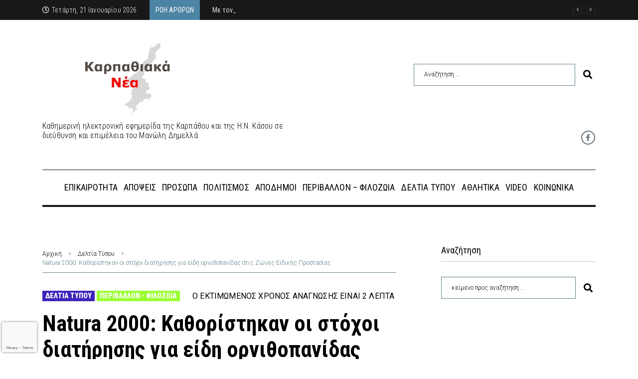

--- FILE ---
content_type: text/html; charset=UTF-8
request_url: https://www.karpathiakanea.gr/natura-2000-zones-diatirisis-ornithopanida/
body_size: 37607
content:
<!DOCTYPE html>
<html lang="el">
<head>
<meta charset="UTF-8">
<link rel="profile" href="http://gmpg.org/xfn/11">
<link rel="pingback" href="https://www.karpathiakanea.gr/xmlrpc.php">

<meta name="viewport" content="width=device-width, initial-scale=1" />
<meta name="theme-color" content="#4c84a4"/>
<meta name='robots' content='index, follow, max-image-preview:large, max-snippet:-1, max-video-preview:-1' />

	<!-- This site is optimized with the Yoast SEO plugin v19.7.1 - https://yoast.com/wordpress/plugins/seo/ -->
	<title>Natura 2000: Καθορίστηκαν οι στόχοι διατήρησης για είδη ορνιθοπανίδας στις Ζώνες Ειδικής Προστασίας | karpathiakanea.gr</title>
	<meta name="description" content="Άρθρο: Natura 2000: Καθορίστηκαν οι στόχοι διατήρησης για είδη ορνιθοπανίδας στις Ζώνες Ειδικής Προστασίας στα ΚΑΡΠΑΘΙΑΚΑ ΝΕΑ | karpathiakanea.gr" />
	<link rel="canonical" href="https://www.karpathiakanea.gr/natura-2000-zones-diatirisis-ornithopanida/" />
	<meta property="og:locale" content="el_GR" />
	<meta property="og:type" content="article" />
	<meta property="og:title" content="Natura 2000: Καθορίστηκαν οι στόχοι διατήρησης για είδη ορνιθοπανίδας στις Ζώνες Ειδικής Προστασίας | karpathiakanea.gr" />
	<meta property="og:description" content="Άρθρο: Natura 2000: Καθορίστηκαν οι στόχοι διατήρησης για είδη ορνιθοπανίδας στις Ζώνες Ειδικής Προστασίας στα ΚΑΡΠΑΘΙΑΚΑ ΝΕΑ | karpathiakanea.gr" />
	<meta property="og:url" content="https://www.karpathiakanea.gr/natura-2000-zones-diatirisis-ornithopanida/" />
	<meta property="og:site_name" content="karpathiakanea.gr" />
	<meta property="article:author" content="https://www.facebook.com/karpathiakanea" />
	<meta property="article:published_time" content="2023-05-08T11:15:38+00:00" />
	<meta property="article:modified_time" content="2023-05-08T11:18:00+00:00" />
	<meta property="og:image" content="https://www.karpathiakanea.gr/wp-content/uploads/2021/04/P5121428-2.jpg" />
	<meta property="og:image:width" content="1280" />
	<meta property="og:image:height" content="720" />
	<meta property="og:image:type" content="image/jpeg" />
	<meta name="author" content="Manolis Dimellas" />
	<meta name="twitter:card" content="summary_large_image" />
	<meta name="twitter:label1" content="Συντάχθηκε από" />
	<meta name="twitter:data1" content="Manolis Dimellas" />
	<meta name="twitter:label2" content="Εκτιμώμενος χρόνος ανάγνωσης" />
	<meta name="twitter:data2" content="3 λεπτά" />
	<script type="application/ld+json" class="yoast-schema-graph">{"@context":"https://schema.org","@graph":[{"@type":"WebPage","@id":"https://www.karpathiakanea.gr/natura-2000-zones-diatirisis-ornithopanida/","url":"https://www.karpathiakanea.gr/natura-2000-zones-diatirisis-ornithopanida/","name":"Natura 2000: Καθορίστηκαν οι στόχοι διατήρησης για είδη ορνιθοπανίδας στις Ζώνες Ειδικής Προστασίας | karpathiakanea.gr","isPartOf":{"@id":"https://www.karpathiakanea.gr/#website"},"datePublished":"2023-05-08T11:15:38+00:00","dateModified":"2023-05-08T11:18:00+00:00","author":{"@id":"https://www.karpathiakanea.gr/#/schema/person/2da6f04616e409eecd1720e3ef156205"},"description":"Άρθρο: Natura 2000: Καθορίστηκαν οι στόχοι διατήρησης για είδη ορνιθοπανίδας στις Ζώνες Ειδικής Προστασίας στα ΚΑΡΠΑΘΙΑΚΑ ΝΕΑ | karpathiakanea.gr","breadcrumb":{"@id":"https://www.karpathiakanea.gr/natura-2000-zones-diatirisis-ornithopanida/#breadcrumb"},"inLanguage":"el","potentialAction":[{"@type":"ReadAction","target":["https://www.karpathiakanea.gr/natura-2000-zones-diatirisis-ornithopanida/"]}]},{"@type":"BreadcrumbList","@id":"https://www.karpathiakanea.gr/natura-2000-zones-diatirisis-ornithopanida/#breadcrumb","itemListElement":[{"@type":"ListItem","position":1,"name":"Αρχική","item":"https://www.karpathiakanea.gr/"},{"@type":"ListItem","position":2,"name":"Όλα τα Νέα","item":"https://www.karpathiakanea.gr/nea/"},{"@type":"ListItem","position":3,"name":"Natura 2000: Καθορίστηκαν οι στόχοι διατήρησης για είδη ορνιθοπανίδας στις Ζώνες Ειδικής Προστασίας"}]},{"@type":"WebSite","@id":"https://www.karpathiakanea.gr/#website","url":"https://www.karpathiakanea.gr/","name":"karpathiakanea.gr","description":"Έγκαιρη &amp; Έγκυρη Ενημέρωση","potentialAction":[{"@type":"SearchAction","target":{"@type":"EntryPoint","urlTemplate":"https://www.karpathiakanea.gr/?s={search_term_string}"},"query-input":"required name=search_term_string"}],"inLanguage":"el"},{"@type":"Person","@id":"https://www.karpathiakanea.gr/#/schema/person/2da6f04616e409eecd1720e3ef156205","name":"Manolis Dimellas","image":{"@type":"ImageObject","inLanguage":"el","@id":"https://www.karpathiakanea.gr/#/schema/person/image/","url":"https://secure.gravatar.com/avatar/e5178d37c97b6534f101520b81fd6f53?s=96&d=mm&r=g","contentUrl":"https://secure.gravatar.com/avatar/e5178d37c97b6534f101520b81fd6f53?s=96&d=mm&r=g","caption":"Manolis Dimellas"},"sameAs":["https://www.karpathiakanea.gr","https://www.facebook.com/karpathiakanea"]}]}</script>
	<!-- / Yoast SEO plugin. -->


<link rel='dns-prefetch' href='//fonts.googleapis.com' />
<link rel='dns-prefetch' href='//s.w.org' />
<link rel="alternate" type="application/rss+xml" title="Ροή RSS &raquo; karpathiakanea.gr" href="https://www.karpathiakanea.gr/feed/" />
<script type="text/javascript">
window._wpemojiSettings = {"baseUrl":"https:\/\/s.w.org\/images\/core\/emoji\/14.0.0\/72x72\/","ext":".png","svgUrl":"https:\/\/s.w.org\/images\/core\/emoji\/14.0.0\/svg\/","svgExt":".svg","source":{"concatemoji":"https:\/\/www.karpathiakanea.gr\/wp-includes\/js\/wp-emoji-release.min.js?ver=6.0.2"}};
/*! This file is auto-generated */
!function(e,a,t){var n,r,o,i=a.createElement("canvas"),p=i.getContext&&i.getContext("2d");function s(e,t){var a=String.fromCharCode,e=(p.clearRect(0,0,i.width,i.height),p.fillText(a.apply(this,e),0,0),i.toDataURL());return p.clearRect(0,0,i.width,i.height),p.fillText(a.apply(this,t),0,0),e===i.toDataURL()}function c(e){var t=a.createElement("script");t.src=e,t.defer=t.type="text/javascript",a.getElementsByTagName("head")[0].appendChild(t)}for(o=Array("flag","emoji"),t.supports={everything:!0,everythingExceptFlag:!0},r=0;r<o.length;r++)t.supports[o[r]]=function(e){if(!p||!p.fillText)return!1;switch(p.textBaseline="top",p.font="600 32px Arial",e){case"flag":return s([127987,65039,8205,9895,65039],[127987,65039,8203,9895,65039])?!1:!s([55356,56826,55356,56819],[55356,56826,8203,55356,56819])&&!s([55356,57332,56128,56423,56128,56418,56128,56421,56128,56430,56128,56423,56128,56447],[55356,57332,8203,56128,56423,8203,56128,56418,8203,56128,56421,8203,56128,56430,8203,56128,56423,8203,56128,56447]);case"emoji":return!s([129777,127995,8205,129778,127999],[129777,127995,8203,129778,127999])}return!1}(o[r]),t.supports.everything=t.supports.everything&&t.supports[o[r]],"flag"!==o[r]&&(t.supports.everythingExceptFlag=t.supports.everythingExceptFlag&&t.supports[o[r]]);t.supports.everythingExceptFlag=t.supports.everythingExceptFlag&&!t.supports.flag,t.DOMReady=!1,t.readyCallback=function(){t.DOMReady=!0},t.supports.everything||(n=function(){t.readyCallback()},a.addEventListener?(a.addEventListener("DOMContentLoaded",n,!1),e.addEventListener("load",n,!1)):(e.attachEvent("onload",n),a.attachEvent("onreadystatechange",function(){"complete"===a.readyState&&t.readyCallback()})),(e=t.source||{}).concatemoji?c(e.concatemoji):e.wpemoji&&e.twemoji&&(c(e.twemoji),c(e.wpemoji)))}(window,document,window._wpemojiSettings);
</script>
<style type="text/css">
img.wp-smiley,
img.emoji {
	display: inline !important;
	border: none !important;
	box-shadow: none !important;
	height: 1em !important;
	width: 1em !important;
	margin: 0 0.07em !important;
	vertical-align: -0.1em !important;
	background: none !important;
	padding: 0 !important;
}
</style>
	<link rel='stylesheet' id='font-awesome-css'  href='https://www.karpathiakanea.gr/wp-content/plugins/cherry-socialize/assets/css/font-awesome.min.css?ver=4.7.0' type='text/css' media='all' />
<link rel='stylesheet' id='cherry-socialize-public-css'  href='https://www.karpathiakanea.gr/wp-content/plugins/cherry-socialize/assets/css/public.css?ver=1.1.4' type='text/css' media='all' />
<link rel='stylesheet' id='cherry-trending-posts-css'  href='https://www.karpathiakanea.gr/wp-content/plugins/cherry-trending-posts/assets/css/style.css?ver=1.0.2' type='text/css' media='all' />
<link rel='stylesheet' id='wp-block-library-css'  href='https://www.karpathiakanea.gr/wp-includes/css/dist/block-library/style.min.css?ver=6.0.2' type='text/css' media='all' />
<style id='global-styles-inline-css' type='text/css'>
body{--wp--preset--color--black: #000000;--wp--preset--color--cyan-bluish-gray: #abb8c3;--wp--preset--color--white: #ffffff;--wp--preset--color--pale-pink: #f78da7;--wp--preset--color--vivid-red: #cf2e2e;--wp--preset--color--luminous-vivid-orange: #ff6900;--wp--preset--color--luminous-vivid-amber: #fcb900;--wp--preset--color--light-green-cyan: #7bdcb5;--wp--preset--color--vivid-green-cyan: #00d084;--wp--preset--color--pale-cyan-blue: #8ed1fc;--wp--preset--color--vivid-cyan-blue: #0693e3;--wp--preset--color--vivid-purple: #9b51e0;--wp--preset--gradient--vivid-cyan-blue-to-vivid-purple: linear-gradient(135deg,rgba(6,147,227,1) 0%,rgb(155,81,224) 100%);--wp--preset--gradient--light-green-cyan-to-vivid-green-cyan: linear-gradient(135deg,rgb(122,220,180) 0%,rgb(0,208,130) 100%);--wp--preset--gradient--luminous-vivid-amber-to-luminous-vivid-orange: linear-gradient(135deg,rgba(252,185,0,1) 0%,rgba(255,105,0,1) 100%);--wp--preset--gradient--luminous-vivid-orange-to-vivid-red: linear-gradient(135deg,rgba(255,105,0,1) 0%,rgb(207,46,46) 100%);--wp--preset--gradient--very-light-gray-to-cyan-bluish-gray: linear-gradient(135deg,rgb(238,238,238) 0%,rgb(169,184,195) 100%);--wp--preset--gradient--cool-to-warm-spectrum: linear-gradient(135deg,rgb(74,234,220) 0%,rgb(151,120,209) 20%,rgb(207,42,186) 40%,rgb(238,44,130) 60%,rgb(251,105,98) 80%,rgb(254,248,76) 100%);--wp--preset--gradient--blush-light-purple: linear-gradient(135deg,rgb(255,206,236) 0%,rgb(152,150,240) 100%);--wp--preset--gradient--blush-bordeaux: linear-gradient(135deg,rgb(254,205,165) 0%,rgb(254,45,45) 50%,rgb(107,0,62) 100%);--wp--preset--gradient--luminous-dusk: linear-gradient(135deg,rgb(255,203,112) 0%,rgb(199,81,192) 50%,rgb(65,88,208) 100%);--wp--preset--gradient--pale-ocean: linear-gradient(135deg,rgb(255,245,203) 0%,rgb(182,227,212) 50%,rgb(51,167,181) 100%);--wp--preset--gradient--electric-grass: linear-gradient(135deg,rgb(202,248,128) 0%,rgb(113,206,126) 100%);--wp--preset--gradient--midnight: linear-gradient(135deg,rgb(2,3,129) 0%,rgb(40,116,252) 100%);--wp--preset--duotone--dark-grayscale: url('#wp-duotone-dark-grayscale');--wp--preset--duotone--grayscale: url('#wp-duotone-grayscale');--wp--preset--duotone--purple-yellow: url('#wp-duotone-purple-yellow');--wp--preset--duotone--blue-red: url('#wp-duotone-blue-red');--wp--preset--duotone--midnight: url('#wp-duotone-midnight');--wp--preset--duotone--magenta-yellow: url('#wp-duotone-magenta-yellow');--wp--preset--duotone--purple-green: url('#wp-duotone-purple-green');--wp--preset--duotone--blue-orange: url('#wp-duotone-blue-orange');--wp--preset--font-size--small: 13px;--wp--preset--font-size--medium: 20px;--wp--preset--font-size--large: 36px;--wp--preset--font-size--x-large: 42px;}.has-black-color{color: var(--wp--preset--color--black) !important;}.has-cyan-bluish-gray-color{color: var(--wp--preset--color--cyan-bluish-gray) !important;}.has-white-color{color: var(--wp--preset--color--white) !important;}.has-pale-pink-color{color: var(--wp--preset--color--pale-pink) !important;}.has-vivid-red-color{color: var(--wp--preset--color--vivid-red) !important;}.has-luminous-vivid-orange-color{color: var(--wp--preset--color--luminous-vivid-orange) !important;}.has-luminous-vivid-amber-color{color: var(--wp--preset--color--luminous-vivid-amber) !important;}.has-light-green-cyan-color{color: var(--wp--preset--color--light-green-cyan) !important;}.has-vivid-green-cyan-color{color: var(--wp--preset--color--vivid-green-cyan) !important;}.has-pale-cyan-blue-color{color: var(--wp--preset--color--pale-cyan-blue) !important;}.has-vivid-cyan-blue-color{color: var(--wp--preset--color--vivid-cyan-blue) !important;}.has-vivid-purple-color{color: var(--wp--preset--color--vivid-purple) !important;}.has-black-background-color{background-color: var(--wp--preset--color--black) !important;}.has-cyan-bluish-gray-background-color{background-color: var(--wp--preset--color--cyan-bluish-gray) !important;}.has-white-background-color{background-color: var(--wp--preset--color--white) !important;}.has-pale-pink-background-color{background-color: var(--wp--preset--color--pale-pink) !important;}.has-vivid-red-background-color{background-color: var(--wp--preset--color--vivid-red) !important;}.has-luminous-vivid-orange-background-color{background-color: var(--wp--preset--color--luminous-vivid-orange) !important;}.has-luminous-vivid-amber-background-color{background-color: var(--wp--preset--color--luminous-vivid-amber) !important;}.has-light-green-cyan-background-color{background-color: var(--wp--preset--color--light-green-cyan) !important;}.has-vivid-green-cyan-background-color{background-color: var(--wp--preset--color--vivid-green-cyan) !important;}.has-pale-cyan-blue-background-color{background-color: var(--wp--preset--color--pale-cyan-blue) !important;}.has-vivid-cyan-blue-background-color{background-color: var(--wp--preset--color--vivid-cyan-blue) !important;}.has-vivid-purple-background-color{background-color: var(--wp--preset--color--vivid-purple) !important;}.has-black-border-color{border-color: var(--wp--preset--color--black) !important;}.has-cyan-bluish-gray-border-color{border-color: var(--wp--preset--color--cyan-bluish-gray) !important;}.has-white-border-color{border-color: var(--wp--preset--color--white) !important;}.has-pale-pink-border-color{border-color: var(--wp--preset--color--pale-pink) !important;}.has-vivid-red-border-color{border-color: var(--wp--preset--color--vivid-red) !important;}.has-luminous-vivid-orange-border-color{border-color: var(--wp--preset--color--luminous-vivid-orange) !important;}.has-luminous-vivid-amber-border-color{border-color: var(--wp--preset--color--luminous-vivid-amber) !important;}.has-light-green-cyan-border-color{border-color: var(--wp--preset--color--light-green-cyan) !important;}.has-vivid-green-cyan-border-color{border-color: var(--wp--preset--color--vivid-green-cyan) !important;}.has-pale-cyan-blue-border-color{border-color: var(--wp--preset--color--pale-cyan-blue) !important;}.has-vivid-cyan-blue-border-color{border-color: var(--wp--preset--color--vivid-cyan-blue) !important;}.has-vivid-purple-border-color{border-color: var(--wp--preset--color--vivid-purple) !important;}.has-vivid-cyan-blue-to-vivid-purple-gradient-background{background: var(--wp--preset--gradient--vivid-cyan-blue-to-vivid-purple) !important;}.has-light-green-cyan-to-vivid-green-cyan-gradient-background{background: var(--wp--preset--gradient--light-green-cyan-to-vivid-green-cyan) !important;}.has-luminous-vivid-amber-to-luminous-vivid-orange-gradient-background{background: var(--wp--preset--gradient--luminous-vivid-amber-to-luminous-vivid-orange) !important;}.has-luminous-vivid-orange-to-vivid-red-gradient-background{background: var(--wp--preset--gradient--luminous-vivid-orange-to-vivid-red) !important;}.has-very-light-gray-to-cyan-bluish-gray-gradient-background{background: var(--wp--preset--gradient--very-light-gray-to-cyan-bluish-gray) !important;}.has-cool-to-warm-spectrum-gradient-background{background: var(--wp--preset--gradient--cool-to-warm-spectrum) !important;}.has-blush-light-purple-gradient-background{background: var(--wp--preset--gradient--blush-light-purple) !important;}.has-blush-bordeaux-gradient-background{background: var(--wp--preset--gradient--blush-bordeaux) !important;}.has-luminous-dusk-gradient-background{background: var(--wp--preset--gradient--luminous-dusk) !important;}.has-pale-ocean-gradient-background{background: var(--wp--preset--gradient--pale-ocean) !important;}.has-electric-grass-gradient-background{background: var(--wp--preset--gradient--electric-grass) !important;}.has-midnight-gradient-background{background: var(--wp--preset--gradient--midnight) !important;}.has-small-font-size{font-size: var(--wp--preset--font-size--small) !important;}.has-medium-font-size{font-size: var(--wp--preset--font-size--medium) !important;}.has-large-font-size{font-size: var(--wp--preset--font-size--large) !important;}.has-x-large-font-size{font-size: var(--wp--preset--font-size--x-large) !important;}
</style>
<link rel='stylesheet' id='better-recent-comments-css'  href='https://www.karpathiakanea.gr/wp-content/plugins/better-recent-comments/assets/css/better-recent-comments.min.css?ver=6.0.2' type='text/css' media='all' />
<link rel='stylesheet' id='contact-form-7-css'  href='https://www.karpathiakanea.gr/wp-content/plugins/contact-form-7/includes/css/styles.css?ver=5.7.7' type='text/css' media='all' />
<link rel='stylesheet' id='widgetkit-site-css'  href='https://www.karpathiakanea.gr/wp-content/plugins/widgetkit/assets/css/site.css?ver=6.0.2' type='text/css' media='all' />
<link rel='stylesheet' id='cherry-google-fonts-fournews-css'  href='//fonts.googleapis.com/css?family=Roboto%3A300%2C900%7CRoboto+Condensed%3A700%2C500%2C400%2C600%2C900&#038;subset=greek-ext&#038;ver=6.0.2' type='text/css' media='all' />
<link rel='stylesheet' id='cx-google-fonts-jet_menu_options-css'  href='//fonts.googleapis.com/css?family=Oswald%3A500&#038;subset=latin&#038;ver=6.0.2' type='text/css' media='all' />
<link rel='stylesheet' id='font-awesome-all-css'  href='https://www.karpathiakanea.gr/wp-content/plugins/jet-menu/assets/public/lib/font-awesome/css/all.min.css?ver=5.12.0' type='text/css' media='all' />
<link rel='stylesheet' id='font-awesome-v4-shims-css'  href='https://www.karpathiakanea.gr/wp-content/plugins/jet-menu/assets/public/lib/font-awesome/css/v4-shims.min.css?ver=5.12.0' type='text/css' media='all' />
<link rel='stylesheet' id='jet-menu-public-styles-css'  href='https://www.karpathiakanea.gr/wp-content/plugins/jet-menu/assets/public/css/public.css?ver=2.4.0' type='text/css' media='all' />
<link rel='stylesheet' id='jet-menu-general-css'  href='https://www.karpathiakanea.gr/wp-content/uploads/jet-menu/jet-menu-general.css?ver=1596148745' type='text/css' media='all' />
<link rel='stylesheet' id='jet-blocks-css'  href='https://www.karpathiakanea.gr/wp-content/uploads/elementor/css/custom-jet-blocks.css?ver=1.3.6' type='text/css' media='all' />
<link rel='stylesheet' id='jet-elements-css'  href='https://www.karpathiakanea.gr/wp-content/plugins/jet-elements/assets/css/jet-elements.css?ver=2.6.10' type='text/css' media='all' />
<link rel='stylesheet' id='jet-elements-skin-css'  href='https://www.karpathiakanea.gr/wp-content/plugins/jet-elements/assets/css/jet-elements-skin.css?ver=2.6.10' type='text/css' media='all' />
<link rel='stylesheet' id='elementor-icons-css'  href='https://www.karpathiakanea.gr/wp-content/plugins/elementor/assets/lib/eicons/css/elementor-icons.min.css?ver=5.20.0' type='text/css' media='all' />
<link rel='stylesheet' id='elementor-frontend-legacy-css'  href='https://www.karpathiakanea.gr/wp-content/plugins/elementor/assets/css/frontend-legacy.min.css?ver=3.14.1' type='text/css' media='all' />
<link rel='stylesheet' id='elementor-frontend-css'  href='https://www.karpathiakanea.gr/wp-content/plugins/elementor/assets/css/frontend.min.css?ver=3.14.1' type='text/css' media='all' />
<style id='elementor-frontend-inline-css' type='text/css'>
.elementor-kit-3118{--e-global-color-primary:#6EC1E4;--e-global-color-secondary:#54595F;--e-global-color-text:#7A7A7A;--e-global-color-accent:#61CE70;--e-global-color-9b4f64c:#4054B2;--e-global-color-46cac8d:#23A455;--e-global-color-4e6a87fb:#000;--e-global-color-64f9d0a3:#FFF;--e-global-typography-primary-font-family:"Roboto";--e-global-typography-primary-font-weight:600;--e-global-typography-secondary-font-family:"Roboto Slab";--e-global-typography-secondary-font-weight:400;--e-global-typography-text-font-family:"Roboto";--e-global-typography-text-font-weight:400;--e-global-typography-accent-font-family:"Roboto";--e-global-typography-accent-font-weight:500;}.elementor-section.elementor-section-boxed > .elementor-container{max-width:1140px;}.e-con{--container-max-width:1140px;}{}h1.entry-title{display:var(--page-title-display);}@media(max-width:1024px){.elementor-section.elementor-section-boxed > .elementor-container{max-width:1024px;}.e-con{--container-max-width:1024px;}}@media(max-width:767px){.elementor-section.elementor-section-boxed > .elementor-container{max-width:767px;}.e-con{--container-max-width:767px;}}
.elementor-2027 .elementor-element.elementor-element-31a0 > .elementor-container > .elementor-row > .elementor-column > .elementor-column-wrap > .elementor-widget-wrap{align-content:center;align-items:center;}.elementor-2027 .elementor-element.elementor-element-31a0 .elementor-repeater-item-af3a7d3.jet-parallax-section__layout .jet-parallax-section__image{background-size:auto;}.elementor-2027 .elementor-element.elementor-element-3507 > .elementor-element-populated > .elementor-widget-wrap{padding:0px 15px 0px 15px;}.elementor-2027 .elementor-element.elementor-element-7bafad2 .jet-use-typing .jet-text-ticker__item-typed:after{content:"_";}.elementor-2027 .elementor-element.elementor-element-7bafad2 .jet-text-ticker__title{color:#FFFFFF;background-color:#4C84A4;padding:6px 12px 6px 12px;}.elementor-2027 .elementor-element.elementor-element-7bafad2  .jet-text-ticker__title{font-size:14px;font-weight:400;}.elementor-2027 .elementor-element.elementor-element-7bafad2 .jet-text-ticker__date{color:#FFFFFF;padding:0px 25px 0px 0px;}.elementor-2027 .elementor-element.elementor-element-7bafad2  .jet-text-ticker__date{font-family:"Roboto Condensed", Sans-serif;}.elementor-2027 .elementor-element.elementor-element-7bafad2 .jet-text-ticker__posts{margin:0px 0px 0px 10px;}.elementor-2027 .elementor-element.elementor-element-7bafad2 .jet-text-ticker__item-typed{color:#ffffff;}.elementor-2027 .elementor-element.elementor-element-7bafad2 .jet-text-ticker__item-typed:hover{color:#9f9f9f;}.elementor-2027 .elementor-element.elementor-element-7bafad2  .jet-text-ticker__item-typed{font-family:"Roboto Condensed", Sans-serif;font-weight:400;}.elementor-2027 .elementor-element.elementor-element-7bafad2 .jet-blog-arrow svg *{fill:#9F9B9B;}.elementor-2027 .elementor-element.elementor-element-7bafad2 .jet-blog-arrow{color:#9F9B9B;background-color:rgba(0, 0, 0, 0);width:20px;height:20px;border-style:solid;border-width:1px 1px 1px 1px;border-color:#2B2B2B;border-radius:0px 0px 0px 0px;}.elementor-2027 .elementor-element.elementor-element-7bafad2 .jet-blog-arrow:before{font-size:14px;}.elementor-2027 .elementor-element.elementor-element-7bafad2 .jet-blog-arrow svg{width:14px;height:14px;}.elementor-2027 .elementor-element.elementor-element-7bafad2 .jet-blog-arrow:hover svg *{fill:#ffffff;}.elementor-2027 .elementor-element.elementor-element-7bafad2 .jet-blog-arrow:hover{color:#ffffff;background-color:rgba(0,0,0,0);border-style:solid;border-color:#ffffff;}.elementor-2027 .elementor-element.elementor-element-7bafad2 .jet-blog-arrow.jet-arrow-prev{top:-2px;bottom:auto;right:26px;left:auto;}.elementor-2027 .elementor-element.elementor-element-7bafad2 .jet-blog-arrow.jet-arrow-next{top:-2px;bottom:auto;right:0px;left:auto;}.elementor-2027 .elementor-element.elementor-element-31a0:not(.elementor-motion-effects-element-type-background), .elementor-2027 .elementor-element.elementor-element-31a0 > .elementor-motion-effects-container > .elementor-motion-effects-layer{background-color:#181818;}.elementor-2027 .elementor-element.elementor-element-31a0{transition:background 0.3s, border 0.3s, border-radius 0.3s, box-shadow 0.3s;}.elementor-2027 .elementor-element.elementor-element-31a0 > .elementor-background-overlay{transition:background 0.3s, border-radius 0.3s, opacity 0.3s;}.elementor-2027 .elementor-element.elementor-element-6a15 > .elementor-container > .elementor-row > .elementor-column > .elementor-column-wrap > .elementor-widget-wrap{align-content:center;align-items:center;}.elementor-2027 .elementor-element.elementor-element-6a15 .elementor-repeater-item-c989ba7.jet-parallax-section__layout .jet-parallax-section__image{background-size:auto;}.elementor-2027 .elementor-element.elementor-element-311e > .elementor-element-populated > .elementor-widget-wrap{padding:12px 0px 0px 15px;}.elementor-2027 .elementor-element.elementor-element-c79eca2 > .elementor-element-populated > .elementor-widget-wrap{padding:0px 16px 0px 0px;}.elementor-bc-flex-widget .elementor-2027 .elementor-element.elementor-element-2d512f2.elementor-column .elementor-column-wrap{align-items:center;}.elementor-2027 .elementor-element.elementor-element-2d512f2.elementor-column.elementor-element[data-element_type="column"] > .elementor-column-wrap.elementor-element-populated > .elementor-widget-wrap{align-content:center;align-items:center;}.elementor-2027 .elementor-element.elementor-element-2d512f2.elementor-column > .elementor-column-wrap > .elementor-widget-wrap{justify-content:center;}.elementor-2027 .elementor-element.elementor-element-2d512f2 > .elementor-element-populated > .elementor-widget-wrap{padding:0px 16px 0px 0px;}.elementor-2027 .elementor-element.elementor-element-6a15{padding:33px 0px 5px 0px;}.elementor-2027 .elementor-element.elementor-element-e89fe7e > .elementor-container > .elementor-row > .elementor-column > .elementor-column-wrap > .elementor-widget-wrap{align-content:center;align-items:center;}.elementor-2027 .elementor-element.elementor-element-e89fe7e .elementor-repeater-item-c989ba7.jet-parallax-section__layout .jet-parallax-section__image{background-size:auto;}.elementor-2027 .elementor-element.elementor-element-432dd24 > .elementor-element-populated > .elementor-widget-wrap{padding:12px 0px 0px 15px;}.elementor-2027 .elementor-element.elementor-element-9570369{font-family:"Roboto Condensed", Sans-serif;font-size:16px;}.elementor-bc-flex-widget .elementor-2027 .elementor-element.elementor-element-06ee060.elementor-column .elementor-column-wrap{align-items:center;}.elementor-2027 .elementor-element.elementor-element-06ee060.elementor-column.elementor-element[data-element_type="column"] > .elementor-column-wrap.elementor-element-populated > .elementor-widget-wrap{align-content:center;align-items:center;}.elementor-2027 .elementor-element.elementor-element-06ee060.elementor-column > .elementor-column-wrap > .elementor-widget-wrap{justify-content:center;}.elementor-2027 .elementor-element.elementor-element-06ee060 > .elementor-element-populated > .elementor-widget-wrap{padding:0px 16px 0px 0px;}.elementor-2027 .elementor-element.elementor-element-830b587{--grid-template-columns:repeat(0, auto);--icon-size:14px;--grid-column-gap:15px;--grid-row-gap:0px;}.elementor-2027 .elementor-element.elementor-element-830b587 .elementor-widget-container{text-align:right;}.elementor-2027 .elementor-element.elementor-element-830b587 .elementor-social-icon{border-style:solid;border-width:2px 2px 2px 2px;}.elementor-2027 .elementor-element.elementor-element-830b587 .elementor-icon{border-radius:50% 50% 50% 50%;}.elementor-2027 .elementor-element.elementor-element-830b587 .elementor-social-icon:hover{border-color:rgba(0,0,0,0);}.elementor-2027 .elementor-element.elementor-element-e89fe7e, .elementor-2027 .elementor-element.elementor-element-e89fe7e > .elementor-background-overlay{border-radius:0px 0px 0px 0px;}.elementor-2027 .elementor-element.elementor-element-e89fe7e{padding:0px 0px 5px 0px;}.elementor-2027 .elementor-element.elementor-element-6df7 .elementor-repeater-item-6d423cd.jet-parallax-section__layout .jet-parallax-section__image{background-size:auto;}.elementor-2027 .elementor-element.elementor-element-45f6 > .elementor-element-populated{margin:0px 0px 0px 0px;--e-column-margin-right:0px;--e-column-margin-left:0px;}.elementor-2027 .elementor-element.elementor-element-29a1b4e{--divider-border-style:solid;--divider-color:#181818;--divider-border-width:1px;}.elementor-2027 .elementor-element.elementor-element-29a1b4e .elementor-divider-separator{width:100%;}.elementor-2027 .elementor-element.elementor-element-29a1b4e .elementor-divider{padding-top:0px;padding-bottom:0px;}.jet-desktop-menu-active .elementor-2027 .elementor-element.elementor-element-412a .jet-menu > .jet-menu-item{flex-grow:0;}.elementor-2027 .elementor-element.elementor-element-412a .jet-menu .jet-menu-item .top-level-link{padding:6px 6px 6px 6px;}.elementor-2027 .elementor-element.elementor-element-412a .jet-menu .jet-menu-item:hover > .top-level-link{color:#4C84A4;}.elementor-2027 .elementor-element.elementor-element-412a .jet-menu .jet-menu-item.jet-current-menu-item .top-level-link{color:#4C84A4;}.elementor-2027 .elementor-element.elementor-element-412a .jet-menu li.jet-sub-menu-item .sub-level-link{font-family:"Roboto Condensed", Sans-serif;}.elementor-2027 .elementor-element.elementor-element-412a .jet-mobile-menu__container{z-index:999;}.elementor-2027 .elementor-element.elementor-element-412a .jet-mobile-menu-widget .jet-mobile-menu-cover{z-index:calc(999-1);}.elementor-2027 .elementor-element.elementor-element-412a .jet-mobile-menu__item .jet-menu-icon{align-self:center;justify-content:center;}.elementor-2027 .elementor-element.elementor-element-412a .jet-mobile-menu__item .jet-menu-badge{align-self:flex-start;}.elementor-2027 .elementor-element.elementor-element-412a > .elementor-widget-container{padding:2px 0px 3px 0px;}.elementor-2027 .elementor-element.elementor-element-41461b8{--divider-border-style:solid;--divider-color:#181818;--divider-border-width:4px;}.elementor-2027 .elementor-element.elementor-element-41461b8 .elementor-divider-separator{width:100%;}.elementor-2027 .elementor-element.elementor-element-41461b8 .elementor-divider{padding-top:0px;padding-bottom:0px;}@media(max-width:1024px){.elementor-2027 .elementor-element.elementor-element-7bafad2 .jet-text-ticker__posts{margin:0px 0px 0px 0px;}.elementor-2027 .elementor-element.elementor-element-7bafad2 .jet-blog-arrow.jet-arrow-prev{top:3px;bottom:auto;right:100px;left:auto;}.elementor-2027 .elementor-element.elementor-element-7bafad2 .jet-blog-arrow.jet-arrow-next{top:3px;bottom:auto;right:60px;left:auto;}.elementor-2027 .elementor-element.elementor-element-830b587 .elementor-widget-container{text-align:center;}.elementor-2027 .elementor-element.elementor-element-29a1b4e .elementor-divider{padding-top:0px;padding-bottom:0px;}.elementor-2027 .elementor-element.elementor-element-41461b8 .elementor-divider{padding-top:0px;padding-bottom:0px;}}@media(max-width:1024px) and (min-width:768px){.elementor-2027 .elementor-element.elementor-element-3507{width:100%;}.elementor-2027 .elementor-element.elementor-element-311e{width:30%;}.elementor-2027 .elementor-element.elementor-element-c79eca2{width:40%;}.elementor-2027 .elementor-element.elementor-element-2d512f2{width:40%;}.elementor-2027 .elementor-element.elementor-element-432dd24{width:30%;}.elementor-2027 .elementor-element.elementor-element-06ee060{width:40%;}}@media(max-width:767px){.elementor-2027 .elementor-element.elementor-element-7bafad2 .jet-text-ticker__title{padding:14px 10px 14px 10px;}.elementor-2027 .elementor-element.elementor-element-7bafad2 .jet-text-ticker__posts{padding:5px 0px 25px 0px;margin:0px 0px 0px 0px;}.elementor-2027 .elementor-element.elementor-element-7bafad2 .jet-blog-arrow.jet-arrow-prev{top:30px;bottom:auto;right:70px;left:auto;}.elementor-2027 .elementor-element.elementor-element-7bafad2 .jet-blog-arrow.jet-arrow-next{top:30px;bottom:auto;right:40px;left:auto;}.elementor-2027 .elementor-element.elementor-element-311e > .elementor-element-populated > .elementor-widget-wrap{padding:10px 10px 10px 10px;}.elementor-2027 .elementor-element.elementor-element-1159 .jet-logo{justify-content:center;}.elementor-2027 .elementor-element.elementor-element-c79eca2 > .elementor-element-populated > .elementor-widget-wrap{padding:10px 10px 10px 10px;}.elementor-2027 .elementor-element.elementor-element-2d512f2 > .elementor-element-populated > .elementor-widget-wrap{padding:10px 10px 10px 10px;}.elementor-2027 .elementor-element.elementor-element-432dd24 > .elementor-element-populated > .elementor-widget-wrap{padding:10px 10px 10px 10px;}.elementor-2027 .elementor-element.elementor-element-06ee060 > .elementor-element-populated > .elementor-widget-wrap{padding:10px 10px 10px 10px;}.elementor-2027 .elementor-element.elementor-element-830b587 .elementor-widget-container{text-align:center;}}
.elementor-1978 .elementor-element.elementor-element-5780 .elementor-repeater-item-33d0cec.jet-parallax-section__layout .jet-parallax-section__image{background-size:auto;}.elementor-1978 .elementor-element.elementor-element-2b7c .jet-logo{justify-content:flex-start;}.elementor-1978 .elementor-element.elementor-element-2b7c > .elementor-widget-container{padding:6px 0px 0px 0px;}.elementor-1978 .elementor-element.elementor-element-7c05{color:#c3c3c9;font-family:"Roboto Condensed", Sans-serif;font-size:16px;font-weight:300;line-height:1.5em;}.elementor-1978 .elementor-element.elementor-element-7c05 > .elementor-widget-container{margin:0px 0px 0px 0px;padding:5px 0px 0px 0px;}.elementor-1978 .elementor-element.elementor-element-681fe29{--spacer-size:10px;}.elementor-1978 .elementor-element.elementor-element-d11645f .elementor-heading-title{color:#ffffff;font-weight:400;text-transform:uppercase;}.elementor-1978 .elementor-element.elementor-element-d11645f > .elementor-widget-container{padding:0px 0px 5px 0px;}.elementor-1978 .elementor-element.elementor-element-5381 .elementor-icon-list-items:not(.elementor-inline-items) .elementor-icon-list-item:not(:last-child){padding-bottom:calc(8px/2);}.elementor-1978 .elementor-element.elementor-element-5381 .elementor-icon-list-items:not(.elementor-inline-items) .elementor-icon-list-item:not(:first-child){margin-top:calc(8px/2);}.elementor-1978 .elementor-element.elementor-element-5381 .elementor-icon-list-items.elementor-inline-items .elementor-icon-list-item{margin-right:calc(8px/2);margin-left:calc(8px/2);}.elementor-1978 .elementor-element.elementor-element-5381 .elementor-icon-list-items.elementor-inline-items{margin-right:calc(-8px/2);margin-left:calc(-8px/2);}body.rtl .elementor-1978 .elementor-element.elementor-element-5381 .elementor-icon-list-items.elementor-inline-items .elementor-icon-list-item:after{left:calc(-8px/2);}body:not(.rtl) .elementor-1978 .elementor-element.elementor-element-5381 .elementor-icon-list-items.elementor-inline-items .elementor-icon-list-item:after{right:calc(-8px/2);}.elementor-1978 .elementor-element.elementor-element-5381 .elementor-icon-list-icon i{color:#c3c3c9;transition:color 0.3s;}.elementor-1978 .elementor-element.elementor-element-5381 .elementor-icon-list-icon svg{fill:#c3c3c9;transition:fill 0.3s;}.elementor-1978 .elementor-element.elementor-element-5381{--e-icon-list-icon-size:6px;--icon-vertical-offset:0px;}.elementor-1978 .elementor-element.elementor-element-5381 .elementor-icon-list-icon{padding-right:0px;}.elementor-1978 .elementor-element.elementor-element-5381 .elementor-icon-list-item > .elementor-icon-list-text, .elementor-1978 .elementor-element.elementor-element-5381 .elementor-icon-list-item > a{font-family:"Roboto Condensed", Sans-serif;font-size:18px;font-weight:400;text-transform:uppercase;line-height:1.6em;}.elementor-1978 .elementor-element.elementor-element-5381 .elementor-icon-list-text{color:#afafaf;transition:color 0.3s;}.elementor-1978 .elementor-element.elementor-element-5381 .elementor-icon-list-item:hover .elementor-icon-list-text{color:#4C84A4;}.elementor-1978 .elementor-element.elementor-element-26bd > .elementor-element-populated > .elementor-widget-wrap{padding:15px 15px 15px 6px;}.elementor-1978 .elementor-element.elementor-element-7067 .elementor-heading-title{color:#ffffff;font-weight:400;text-transform:uppercase;}.elementor-1978 .elementor-element.elementor-element-5780:not(.elementor-motion-effects-element-type-background), .elementor-1978 .elementor-element.elementor-element-5780 > .elementor-motion-effects-container > .elementor-motion-effects-layer{background-color:#181818;}.elementor-1978 .elementor-element.elementor-element-5780{transition:background 0.3s, border 0.3s, border-radius 0.3s, box-shadow 0.3s;padding:52px 0px 29px 0px;}.elementor-1978 .elementor-element.elementor-element-5780 > .elementor-background-overlay{transition:background 0.3s, border-radius 0.3s, opacity 0.3s;}.elementor-1978 .elementor-element.elementor-element-7075 > .elementor-container > .elementor-row > .elementor-column > .elementor-column-wrap > .elementor-widget-wrap{align-content:center;align-items:center;}.elementor-1978 .elementor-element.elementor-element-7075 .elementor-repeater-item-5afe729.jet-parallax-section__layout .jet-parallax-section__image{background-size:auto;}.elementor-1978 .elementor-element.elementor-element-6bac > .elementor-element-populated{border-style:solid;border-width:1px 0px 0px 0px;border-color:#2f2f2f;transition:background 0.3s, border 0.3s, border-radius 0.3s, box-shadow 0.3s;margin:0px 15px 0px 15px;--e-column-margin-right:15px;--e-column-margin-left:15px;}.elementor-1978 .elementor-element.elementor-element-6bac > .elementor-element-populated > .elementor-background-overlay{transition:background 0.3s, border-radius 0.3s, opacity 0.3s;}.elementor-1978 .elementor-element.elementor-element-93deebc{--grid-template-columns:repeat(0, auto);--icon-size:15px;--grid-column-gap:13px;--grid-row-gap:0px;}.elementor-1978 .elementor-element.elementor-element-93deebc .elementor-widget-container{text-align:center;}.elementor-1978 .elementor-element.elementor-element-93deebc .elementor-social-icon{background-color:rgba(203,203,203,0);border-style:solid;border-width:2px 2px 2px 2px;border-color:#cbcbcb;}.elementor-1978 .elementor-element.elementor-element-93deebc .elementor-social-icon i{color:#cbcbcb;}.elementor-1978 .elementor-element.elementor-element-93deebc .elementor-social-icon svg{fill:#cbcbcb;}.elementor-1978 .elementor-element.elementor-element-93deebc .elementor-social-icon:hover i{color:#4DB2EC;}.elementor-1978 .elementor-element.elementor-element-93deebc .elementor-social-icon:hover svg{fill:#4DB2EC;}.elementor-1978 .elementor-element.elementor-element-93deebc .elementor-social-icon:hover{border-color:#4DB2EC;}.elementor-1978 .elementor-element.elementor-element-93deebc > .elementor-widget-container{margin:0px 0px 0px 4px;padding:24px 0px 0px 0px;}.elementor-1978 .elementor-element.elementor-element-55f{text-align:center;color:#b0b0b0;font-family:"Roboto Condensed", Sans-serif;font-size:16px;font-weight:300;}.elementor-1978 .elementor-element.elementor-element-55f > .elementor-widget-container{padding:0px 0px 18px 0px;}.elementor-1978 .elementor-element.elementor-element-7075:not(.elementor-motion-effects-element-type-background), .elementor-1978 .elementor-element.elementor-element-7075 > .elementor-motion-effects-container > .elementor-motion-effects-layer{background-color:#181818;}.elementor-1978 .elementor-element.elementor-element-7075{transition:background 0.3s, border 0.3s, border-radius 0.3s, box-shadow 0.3s;padding:15px 0px 15px 0px;}.elementor-1978 .elementor-element.elementor-element-7075 > .elementor-background-overlay{transition:background 0.3s, border-radius 0.3s, opacity 0.3s;}@media(max-width:1024px) and (min-width:768px){.elementor-1978 .elementor-element.elementor-element-768b{width:50%;}.elementor-1978 .elementor-element.elementor-element-c26{width:50%;}.elementor-1978 .elementor-element.elementor-element-26bd{width:50%;}.elementor-1978 .elementor-element.elementor-element-6bac{width:100%;}}@media(max-width:1024px){.elementor-1978 .elementor-element.elementor-element-55f{text-align:left;}}@media(max-width:767px){.elementor-1978 .elementor-element.elementor-element-55f{text-align:center;}}
</style>
<link rel='stylesheet' id='swiper-css'  href='https://www.karpathiakanea.gr/wp-content/plugins/elementor/assets/lib/swiper/css/swiper.min.css?ver=5.3.6' type='text/css' media='all' />
<link rel='stylesheet' id='jet-blog-css'  href='https://www.karpathiakanea.gr/wp-content/plugins/jet-blog/assets/css/jet-blog.css?ver=2.3.2' type='text/css' media='all' />
<link rel='stylesheet' id='jet-tabs-frontend-css'  href='https://www.karpathiakanea.gr/wp-content/plugins/jet-tabs/assets/css/jet-tabs-frontend.css?ver=2.1.21' type='text/css' media='all' />
<link rel='stylesheet' id='jet-tricks-frontend-css'  href='https://www.karpathiakanea.gr/wp-content/plugins/jet-tricks/assets/css/jet-tricks-frontend.css?ver=1.4.4' type='text/css' media='all' />
<link rel='stylesheet' id='magnific-popup-css'  href='https://www.karpathiakanea.gr/wp-content/themes/fournews/assets/css/magnific-popup.min.css?ver=1.1.0' type='text/css' media='all' />
<link rel='stylesheet' id='jquery-swiper-css'  href='https://www.karpathiakanea.gr/wp-content/themes/fournews/assets/css/swiper.min.css?ver=3.4.2' type='text/css' media='all' />
<link rel='stylesheet' id='material-design-icons-css'  href='https://www.karpathiakanea.gr/wp-content/themes/fournews/assets/css/materialdesignicons.min.css?ver=2.1.19' type='text/css' media='all' />
<link rel='stylesheet' id='fournews-theme-style-css'  href='https://www.karpathiakanea.gr/wp-content/themes/fournews/style.css?ver=1.0.0' type='text/css' media='all' />
<style id='fournews-theme-style-inline-css' type='text/css'>
/* #Typography */body {font-style: normal;font-weight: 300;font-size: 16px;line-height: 1.2;font-family: Roboto, sans-serif;letter-spacing: 0.01em;text-align: left;text-transform: none;color: #000000;}h1,.h1-style {font-style: normal;font-weight: 700;font-size: 36px;line-height: 1.2;font-family: 'Roboto Condensed', sans-serif;letter-spacing: 0em;text-align: inherit;text-transform: none;color: #000000;}h2,.h2-style {font-style: normal;font-weight: 700;font-size: 30px;line-height: 1.25;font-family: 'Roboto Condensed', sans-serif;letter-spacing: 0em;text-align: inherit;text-transform: none;color: #000000;}h3,.h3-style {font-style: normal;font-weight: 500;font-size: 24px;line-height: 1.3;font-family: 'Roboto Condensed', sans-serif;letter-spacing: 0em;text-align: inherit;text-transform: none;color: #000000;}h4,.h4-style {font-style: normal;font-weight: 400;font-size: 18px;line-height: 1.36;font-family: 'Roboto Condensed', sans-serif;letter-spacing: 0em;text-align: inherit;text-transform: none;color: #000000;}h5,.h5-style {font-style: normal;font-weight: 600;font-size: 16px;line-height: 1.25;font-family: 'Roboto Condensed', sans-serif;letter-spacing: 0em;text-align: inherit;text-transform: none;color: #000000;}h6,.h6-style {font-style: normal;font-weight: 400;font-size: 14px;line-height: 1.2;font-family: 'Roboto Condensed', sans-serif;letter-spacing: 0em;text-align: inherit;text-transform: none;color: #000000;}@media (min-width: 1200px) {h1,.h1-style { font-size: 44px; }h2,.h2-style { font-size: 30px; }h3,.h3-style { font-size: 24px; }}a,h1 a:hover,h2 a:hover,h3 a:hover,h4 a:hover,h5 a:hover,h6 a:hover { color: #607d8b; }a:hover { color: #4c84a4; }/* #Helpers */.invert { color: #ffffff; }.primary-color { color: #4c84a4; }/* #Layout */@media (min-width: 1200px) {.site .container {max-width: 1200px;}}/* #Pages */.site--layout-boxed .site-inner,.site--layout-framed .site-inner {max-width: 1230px;background-color: #ffffff;}.card-container,.content-separate-style .card-wrapper,.content-separate-style .sidebar .widget:not(.elementor-template-widget):not(.widget_elementor-library):not(.elementor-wp-widget),.content-separate-style .post-author-bio,.content-separate-style .comments-area,.content-separate-style .related-posts {background-color: #ffffff;}/* #Elements */blockquote {border-left-color: #4c84a4;}blockquote.quote-bg {background-color: #29293a;color: #ffffff;}blockquote:before,blockquote.quote-bg cite {color: #607d8b;}blockquote.quote-type-2:before {color: #4c84a4;}cite {font-weight: 300;color: rgb(48,77,91);}hr,.elementor hr{background-color: #607d8b;}.wp-caption-text {color: rgb(48,77,91);}/* #Media */.mejs-video .mejs-overlay:hover .mejs-overlay-button,.video-popup__trigger:hover .video-popup__play-icon {color: #4c84a4;}/* #Page preloader */.page-preloader-cover{background-color: #ffffff;}.page-preloader-cover .bar:before{background-color: #4c84a4;}.page-preloader-cover .bar {background-color: rgb(101,130,144);}/* #ToTop button */#toTop {color: #ffffff;background-color: #4c84a4;}#toTop:hover {background-color: rgb(51,107,139);}/* #Header */.header-container:not(.header-container--transparent) {background-color: #ffffff;background-repeat: no-repeat;background-attachment: scroll;background-size: cover;;background-position: center;}/* ##Logo */.site-logo--text {font-style: normal;font-weight: 900;font-size: 30px;line-height: 1;font-family: Roboto, sans-serif;letter-spacing: 0em;text-transform: none;}.site-logo__link,.site-logo__link:hover {color: #4c84a4;}/* #Fields */input,select,textarea {font-style: normal;font-weight: 300;font-family: Roboto, sans-serif;border-color: #607d8b;color: #000000;}input:focus,select:focus,textarea:focus {border-color: #4c84a4;}.comment-form label {color: rgb(48,77,91);}/* #Main Menu */.main-navigation .menu > li > a,.jet-menu >li >a {font-style: normal;font-weight: 400;font-family: 'Roboto Condensed', sans-serif;color: #000000;}.main-navigation .menu > li:hover > a,.main-navigation .menu > li.current_page_item > a,.main-navigation .menu > li.current_page_ancestor > a,.main-navigation .menu > li.current-menu-item > a,.main-navigation .menu > li.current-menu-ancestor > a {background-color: #4c84a4;}.main-navigation .sub-menu,.jet-sub-mega-menu,.jet-sub-menu {border-color: #4c84a4;}.main-navigation .sub-menu a,.jet-sub-menu >li >a {color: #ffffff;}.main-navigation .sub-menu a:hover,.main-navigation .sub-menu li.current_page_item > a,.main-navigation .sub-menu li.current_page_ancestor > a,.main-navigation .sub-menu li.current-menu-item > a,.main-navigation .sub-menu li.current-menu-ancestor > a,.jet-sub-menu >li.jet-menu-hover >a,.jet-sub-menu >li.jet-current-menu-item >a {color: #607d8b;}/* ##Menu toggle */.menu-toggle .menu-toggle-inner {background-color: #29293a;}.menu-toggle:hover .menu-toggle-inner {background-color: #4c84a4;}.jet-mobile-menu-toggle-button {background-color: #4c84a4;color: #ffffff;}/* ##Menu-item desc */.jet-menu-item-desc {font-style: normal;font-weight: 300;font-family: Roboto, sans-serif;letter-spacing: 0.01em;text-align: left;text-transform: none;color: #ffffff;}/* #Sticky label */.sticky__label {background-color: #4c84a4;color: #ffffff;}/* #Post list*/.posts-list--default .posts-list__item,.posts-list--search .posts-list__item {border-color: rgb(101,130,144);}.post-timeline-date {color: #ffffff;}.post-timeline-date__date {background-color: #29293a;}.post-timeline-date__time {background-color: #4c84a4;}.post-timeline-date:before {background-color: rgb(101,130,144);}/* #Entry Meta */.posts-list .entry-meta {color: rgb(48,77,91);}.post__cats a {font-style: normal;font-weight: 900;font-family: 'Roboto Condensed', sans-serif;letter-spacing: 0em;background-color: #4c84a4;color: #ffffff;}.post__cats a:hover {background-color: rgb(51,107,139);}.post__cats i,.post__date i,.post__comments i,.post__tags i,.posted-by i { color: rgb(81,110,124) }.posted-by {color: #ffffff;}.invert .post__date a,.invert .post__comments a,.invert .posted-by a{color: #ffffff;}.post-via .meta-title,.post-sources .meta-title,.single-post .hentry .post__tags .meta-title {background-color: #29293a;color: #ffffff;}.post-via a,.post-sources a,.single-post .hentry .post__tags a {border-color: #607d8b;}.post-via a:hover,.post-sources a:hover,.single-post .hentry .post__tags a:hover {color: #ffffff;border-color: #4c84a4;background-color: #4c84a4;}.invert .post__cats i,.invert .post__date i,.invert .post__comments i,.invert .post__tags i,.invert .posted-by i,.invert .cs-share__icon,.invert .cherry-trend-views__count:before {color: rgb(243,243,243);}/* #Post list: Grid-2 */.posts-list--grid-2 .posts-list__item-media {background-color: #29293a;}.posts-list--grid-2 .has-thumb .posts-list__item-content,.posts-list--grid-2 .format-gallery .posts-list__item-content {background-color: rgba(41,41,58,0.5);}/* #Post Format */.format-quote .post-featured-content,.single-format-quote .single-featured-header .post-featured-content {background-color: #29293a;color: #ffffff;}.format-link .post-featured-content,.single-format-link .single-featured-header .post-featured-content{background-color: rgb(243,243,243);}/* #Related Posts */.related-posts__content:before,.related-posts__content:after {background-color: #4c84a4;}.related-posts__nav-item {color: rgb(48,77,91);}.related-posts__nav-item:hover,.related-posts__nav-item.active {color: #607d8b;}/* #Single Post */.single-post .hentry .entry-footer:not(:empty),.post-author-bio__title,.related-posts__header,.comments-title,.comment-reply-title {border-color: rgb(101,130,144);}.post-author__title a,.single-author-box__title a,.comment-meta .fn,#cancel-comment-reply-link {color: #607d8b;}.post-author__title a:hover,.single-author-box__title a:hover,.comment-meta .fn a:hover,#cancel-comment-reply-link:hover{color: #4c84a4;}.comment-date__link {color: #607d8b;}/* #Reading progress-bar */.reading-progress-bar .progress-bar {background-color: #4c84a4;}/* #Single Posts Templates */.post-template-single-layout-2 .single-featured-header__meta-box,.post-template-single-layout-9 .single-featured-header__inner-wrap{background-color: #000000;}.post-template-single-layout-10 .hentry .entry-content {border-color: rgb(126,155,169);}/* #Paginations */.site-content .page-links a,.site-content .page-links > .page-links__item,.nav-links .page-numbers,.posts-load-more-btn {font-style: normal;font-weight: 400;font-family: 'Roboto Condensed', sans-serif;letter-spacing: 0em;}.site-content .page-links a,.nav-links .page-numbers {color: #ffffff;background-color: #4c84a4;border-color: #4c84a4;}.site-content .page-links a:hover,.site-content .page-links > .page-links__item,.nav-links a.page-numbers:hover,.nav-links .page-numbers.current {color: #4c84a4;background-color: transparent;border-color: rgb(101,130,144);}.posts-load-more-nav,.pagination,.comment-navigation,.posts-navigation,.post-navigation {border-color: rgb(101,130,144);}.posts-load-more-btn {color: #ffffff;background-color: #000000;}.posts-load-more-btn:not([disabled]):hover {color: #afafaf;}/* #Post-Comment navigation */.posts-navigation a:not(:hover) .nav-text ,.post-navigation a:not(:hover) .nav-text {color: rgb(48,77,91);}.comment-navigation a:hover,.posts-navigation a:hover,.post-navigation a:hover{color: #607d8b;}/* #Breadcrumbs */.site-content__wrap .breadcrumbs__inner {border-color: rgb(101,130,144);}.breadcrumbs__wrap {font-style: normal;font-weight: 300;font-size: 12px;line-height: 1.5;font-family: Roboto, sans-serif;letter-spacing: 0em;text-transform: none;}.breadcrumbs__item-target,.breadcrumbs__item-sep {color: #607d8b;}/* #Footer */.footer-container {background-color: #000000;color: #c3c3c9;}/* #Magnific Popup*/.mfp-iframe-holder .mfp-close:hover,.mfp-image-holder .mfp-close:hover{color: #4c84a4;}.mfp-iframe-holder .mfp-arrow:hover:before,.mfp-iframe-holder .mfp-arrow:hover:after,.mfp-image-holder .mfp-arrow:hover:before,.mfp-image-holder .mfp-arrow:hover:after{background-color: #4c84a4;}/* #Swiper navigation*/.swiper-button-next,.swiper-button-prev,.swiper-container .swiper-button-next,.swiper-container .swiper-button-prev {color: #ffffff;background-color: #4c84a4;}.swiper-button-next:hover,.swiper-button-prev:hover,.swiper-container .swiper-button-next:hover,.swiper-container .swiper-button-prev:hover {color: #ffffff;background-color: rgb(51,107,139);}.post-gallery .swiper-button-next,.post-gallery .swiper-button-prev {color: #607d8b;background-color: #ffffff;}.post-gallery .swiper-button-next:hover,.post-gallery .swiper-button-prev:hover {color: #ffffff;background-color: #4c84a4;}.post-gallery .swiper-pagination-bullets .swiper-pagination-bullet-active,.swiper-pagination-bullets .swiper-pagination-bullet-active,.swiper-pagination-bullets .swiper-pagination-bullet:hover {background-color: #4c84a4;}/* #Button Appearance Styles */.btn,.btn-link,.post-password-form input[type="submit"],.wpcf7 button,.wpcf7 input[type="submit"],.wpcf7 input[type="reset"],.elementor-widget .elementor-button {font-style: normal;font-weight: 900;font-family: 'Roboto Condensed', sans-serif;letter-spacing: 0em;}.btn-primary,.post-password-form input[type="submit"],.wpcf7 button,.wpcf7 input[type="submit"],.elementor-widget .elementor-button {color: #ffffff;background-color: #4c84a4;}.btn-primary:hover,.post-password-form input[type="submit"]:hover,.wpcf7 button:hover,.wpcf7 input[type="submit"]:hover,.elementor-widget .elementor-button:hover {color: #ffffff;background-color: rgb(51,107,139);}.btn-secondary,.wpcf7 input[type="reset"] {color: #ffffff;background-color: #607d8b;}.btn-secondary:hover,.wpcf7 input[type="reset"]:hover {color: #ffffff;background-color: #4c84a4;}.widget-title {border-color: rgb(101,130,144);}/* #Widget Calendar */.widget_calendar .calendar_wrap {background-color: rgb(243,243,243);}.widget_calendar tbody tr:nth-child(odd) {background-color: rgb(230,230,230);}.widget_calendar caption,.widget_calendar tfoot a:before {color: #4c84a4;}.widget_calendar tfoot a:hover:before {color: #000000;}.widget_calendar tbody td#today,.widget_calendar tbody td a {color: #ffffff;}.widget_calendar tbody td#today,.widget_calendar tbody td a {background-color: #4c84a4;}.widget_calendar tbody td a:hover {background-color: #607d8b;color: #ffffff;}/* #Widget Tag Cloud */.tagcloud a {font-style: normal;font-weight: 400;font-family: 'Roboto Condensed', sans-serif;letter-spacing: 0em;color: #000000;border-color: #607d8b;}.invert .tagcloud a {color: #afafaf;}.tagcloud a:hover {color: #4c84a4;border-color: #607d8b;}/* #Widget Recent Posts - Comments*/.widget_recent_entries a:not(:hover),.widget_recent_comments a:not(:hover) {color: #000000;}/* #Widget Archive - Categories */.widget_archive ul li,.widget_categories ul li{color: #607d8b;}/* #Widget RSS */.widget_rss a.rsswidget {font-style: normal;font-weight: 400;font-size: 14px;line-height: 1.2;font-family: 'Roboto Condensed', sans-serif;letter-spacing: 0em;text-transform: none;color: #000000;}.widget_rss a.rsswidget:hover {color: #4c84a4;}/* #Widget date style*/.rss-date,.widget_recent_entries .post-date{color: rgb(48,77,91);}/* #Stock sticker */.invert .stock_ticker .sqitem .company,.invert .stock_ticker .sqitem .price {color: #ffffff;}/* #Better recent comments - Recent comments */#better-recent-comments .comment-date {color: rgb(48,77,91);}.widget_recent_comments .comment-author-link {color: #4c84a4;}/* #Elementor *//* ##Typography */.elementor-widget-heading h1.elementor-heading-title.elementor-size-small { font-size: 40px; }.elementor-widget-heading h1.elementor-heading-title.elementor-size-medium {font-size: 48px;}.elementor-widget-heading h1.elementor-heading-title.elementor-size-large {font-size: 53px;}.elementor-widget-heading h1.elementor-heading-title.elementor-size-xl {font-size: 57px;}.elementor-widget-heading h1.elementor-heading-title.elementor-size-xxl {font-size: 62px;}.elementor-widget-heading h2.elementor-heading-title.elementor-size-small {font-size: 27px;}.elementor-widget-heading h2.elementor-heading-title.elementor-size-medium {font-size: 33px;}.elementor-widget-heading h2.elementor-heading-title.elementor-size-large {font-size: 36px;}.elementor-widget-heading h2.elementor-heading-title.elementor-size-xl {font-size: 39px;}.elementor-widget-heading h2.elementor-heading-title.elementor-size-xxl {font-size: 42px;}.elementor-widget-heading h3.elementor-heading-title.elementor-size-small {font-size: 22px;}.elementor-widget-heading h3.elementor-heading-title.elementor-size-medium {font-size: 26px;}.elementor-widget-heading h3.elementor-heading-title.elementor-size-large {font-size: 29px;}.elementor-widget-heading h3.elementor-heading-title.elementor-size-xl {font-size: 31px;}.elementor-widget-heading h3.elementor-heading-title.elementor-size-xxl {font-size: 34px;}.elementor-widget-heading h4.elementor-heading-title.elementor-size-small {font-size: 16px;}.elementor-widget-heading h4.elementor-heading-title.elementor-size-medium {font-size: 20px;}.elementor-widget-heading h4.elementor-heading-title.elementor-size-large {font-size: 22px;}.elementor-widget-heading h4.elementor-heading-title.elementor-size-xl {font-size: 23px;}.elementor-widget-heading h4.elementor-heading-title.elementor-size-xxl {font-size: 25px;}.elementor-widget-heading h5.elementor-heading-title.elementor-size-small {font-size: 14px;}.elementor-widget-heading h5.elementor-heading-title.elementor-size-medium {font-size: 18px;}.elementor-widget-heading h5.elementor-heading-title.elementor-size-large {font-size: 19px;}.elementor-widget-heading h5.elementor-heading-title.elementor-size-xl {font-size: 21px;}.elementor-widget-heading h5.elementor-heading-title.elementor-size-xxl {font-size: 22px;}.elementor-widget-heading h6.elementor-heading-title.elementor-size-small {font-size: 13px;}.elementor-widget-heading h6.elementor-heading-title.elementor-size-medium {font-size: 15px;}.elementor-widget-heading h6.elementor-heading-title.elementor-size-large {font-size: 19px;}.elementor-widget-heading h6.elementor-heading-title.elementor-size-xl {font-size: 21px;}.elementor-widget-heading h6.elementor-heading-title.elementor-size-xxl {font-size: 22px;}.elementor-widget-heading h1.elementor-heading-title {line-height: 1.2;}.elementor-widget-heading h2.elementor-heading-title {line-height: 1.25;}.elementor-widget-heading h3.elementor-heading-title {line-height: 1.3;}.elementor-widget-heading h4.elementor-heading-title {line-height: 1.36;}.elementor-widget-heading h5.elementor-heading-title {line-height: 1.25;}.elementor-widget-heading h6.elementor-heading-title {line-height: 1.2;}.elementor-widget-heading div.elementor-heading-title,.elementor-widget-heading span.elementor-heading-title,.elementor-widget-heading p.elementor-heading-title {line-height: 1.2;}.elementor-widget-heading div.elementor-heading-title.elementor-size-small,.elementor-widget-heading span.elementor-heading-title.elementor-size-small,.elementor-widget-heading p.elementor-heading-title.elementor-size-small {font-size: 14px;}.elementor-widget-heading div.elementor-heading-title.elementor-size-medium,.elementor-widget-heading span.elementor-heading-title.elementor-size-medium,.elementor-widget-heading p.elementor-heading-title.elementor-size-medium {font-size: 18px;}.elementor-widget-heading div.elementor-heading-title.elementor-size-large,.elementor-widget-heading span.elementor-heading-title.elementor-size-large,.elementor-widget-heading p.elementor-heading-title.elementor-size-large {font-size: 19px;}.elementor-widget-heading div.elementor-heading-title.elementor-size-xl,.elementor-widget-heading span.elementor-heading-title.elementor-size-xl,.elementor-widget-heading p.elementor-heading-title.elementor-size-xl {font-size: 21px;}.elementor-widget-heading div.elementor-heading-title.elementor-size-xxl,.elementor-widget-heading span.elementor-heading-title.elementor-size-xxl,.elementor-widget-heading p.elementor-heading-title.elementor-size-xxl {font-size: 22px;}.elementor-widget-heading .elementor-heading-title>a:hover { color: #607d8b; }/* ## Image-Box */.elementor-image-box-title {color: #4c84a4;}/* ## Divider */.elementor-divider-separator {border-top-color: #607d8b;}/* ## Icon - Icon Box */.elementor-view-framed .elementor-icon,.elementor-view-default .elementor-icon {color: #4c84a4;border-color: #4c84a4;}.elementor-view-stacked .elementor-icon {background-color: #4c84a4;}/* ##Text Editor */.elementor-widget-text-editor.elementor-drop-cap-view-stacked .elementor-drop-cap{background-color: #4c84a4;}.elementor-widget-text-editor.elementor-drop-cap-view-framed .elementor-drop-cap{border-color: #4c84a4;color: #4c84a4;}/* ##Jet Review */.jet-review__progress-bar {background-color: #4c84a4;}.jet-review__field-val,.jet-review__summary-val {color: #4c84a4;}/* ##Jet Text Ticker */.jet-text-ticker__title {font-style: normal;font-weight: 900;font-family: 'Roboto Condensed', sans-serif;letter-spacing: 0em;color: #ffffff;background-color: #29293a;}.jet-text-ticker__date,.jet-text-ticker__post-date,.jet-text-ticker__post-author,.jet-text-ticker .jet-blog-arrow {color: #607d8b;}.jet-text-ticker__item-typed:hover {color: #607d8b;}.jet-text-ticker .jet-blog-arrow:hover {color: #ffffff;border-color: #4c84a4;background-color: #4c84a4;}/* ##Jet Smart Tiles */.jet-smart-tiles {color: #ffffff;}.jet-smart-tiles-wrap .jet-blog-arrow {background-color: #ffffff;}.jet-smart-tiles-wrap .jet-blog-arrow:hover {color: #ffffff;border-color: #4c84a4;background-color: #4c84a4;}.jet-smart-tiles__box-title {font-style: normal;font-weight: 700;font-size: 30px;line-height: 1.25;font-family: 'Roboto Condensed', sans-serif;letter-spacing: 0em;text-transform: none;}.layout-2-1-2 div:nth-child(3) .jet-smart-tiles__box-title,.layout-1-1-2-h > div:nth-child(1) .jet-smart-tiles__box-title,.layout-1-1-2-v > div:nth-child(1) .jet-smart-tiles__box-title,.layout-1-2 > div:nth-child(1) .jet-smart-tiles__box-title,.layout-1-2-2 > div:nth-child(1) .jet-smart-tiles__box-title {font-style: normal;font-weight: 700;font-size: 30px;line-height: 1.25;font-family: 'Roboto Condensed', sans-serif;letter-spacing: 0em;text-transform: none;}@media (min-width: 1200px) {.layout-2-1-2 div:nth-child(3) .jet-smart-tiles__box-title,.layout-1-1-2-h > div:nth-child(1) .jet-smart-tiles__box-title,.layout-1-1-2-v > div:nth-child(1) .jet-smart-tiles__box-title,.layout-1-2 > div:nth-child(1) .jet-smart-tiles__box-title,.layout-1-2-2 > div:nth-child(1) .jet-smart-tiles__box-title {font-size: 30px;}}/* ##Jet Smart Posts List */.jet-smart-listing__filter-item > a,.jet-smart-listing__filter-item > i {color: rgb(48,77,91);}.jet-smart-listing__filter-item a:hover,.jet-smart-listing__filter-item:hover > i,.jet-smart-listing__filter-item.jet-active-item a {color: #607d8b;}.jet-smart-listing__meta {color: rgb(48,77,91);}.jet-smart-listing__arrow {color: #607d8b;}.jet-smart-listing__arrow:hover {color: #ffffff;border-color: #4c84a4;background-color: #4c84a4;}.jet-smart-listing-wrap.jet-processing + .jet-smart-listing-loading {border-left-color: #4c84a4;border-bottom-color: #4c84a4;border-right-color: #4c84a4;}.featured-layout-boxed .jet-smart-listing__post-title,.featured-layout-boxed .jet-smart-listing__meta-icon,.featured-layout-boxed .jet-smart-listing__meta,.featured-layout-boxed .jet-smart-listing__post-excerpt,.featured-layout-boxed .posted-by {color: #ffffff;}/* ##Jet Terms Link Style*/.jet-smart-tiles__terms-link,.jet-smart-listing__terms-link {font-style: normal;font-weight: 900;font-family: 'Roboto Condensed', sans-serif;letter-spacing: 0em;background-color: #4c84a4;color: #ffffff;}.jet-smart-tiles__terms-link:hover,.jet-smart-listing__terms-link:hover {background-color: rgb(51,107,139);color: #ffffff;}/* ##Jet Video Playlist */.jet-blog-playlist__heading,.jet-blog-playlist__items {background-color: #29293a;}.jet-blog-playlist__heading-title {font-style: normal;font-weight: 600;font-size: 16px;line-height: 1.25;font-family: 'Roboto Condensed', sans-serif;letter-spacing: 0em;text-transform: none;}.jet-blog-playlist__item-title {font-style: normal;font-weight: 400;font-size: 14px;line-height: 1.2;font-family: 'Roboto Condensed', sans-serif;letter-spacing: 0em;text-transform: none;}/* ##Jet Subscribe */.jet-subscribe-form .jet-subscribe-form__input {border-color: #607d8b;}.jet-subscribe-form .jet-subscribe-form__input:focus {border-color: #4c84a4;}/* ##Jet Tabs */.jet-tabs .jet-tabs__control-wrapper {border-color: #607d8b;}.jet-tabs .jet-tabs__label-text {font-style: normal;font-weight: 900;font-family: 'Roboto Condensed', sans-serif;letter-spacing: 0em;}.jet-tabs__control:hover {background-color: rgb(96,152,184);}.jet-tabs__control.active-tab {background-color: #4c84a4;}.jet-tabs__control.active-tab .jet-tabs__label-text,.jet-tabs__control:hover .jet-tabs__label-text,.jet-tabs__control.active-tab .jet-tabs__label-icon,.jet-tabs__control:hover .jet-tabs__label-icon {color: #ffffff;}/* ##Jet Nav Menu */.jet-nav .menu-item-link-top {font-style: normal;font-weight: 900;font-family: 'Roboto Condensed', sans-serif;letter-spacing: 0em;}.jet-smart-tiles__meta,.jet-smart-tiles__box-excerpt {font-weight: 400;}.elementor-widget .posts-list__item .entry-title {font-family: 'Roboto Condensed', sans-serif;font-size: 18px;}.cherry-trend-views__count:before {color: rgb(81,110,124);}.cherry-trend-post__thumbnail:before {font-style: normal;font-weight: 900;font-family: 'Roboto Condensed', sans-serif;letter-spacing: 0em;background-color: #4c84a4;color: #ffffff;}.post__date a,.post__comments a,.posted-by a {color: #607d8b;}.post__date a:hover,.post__comments a:hover,.posted-by a:hover {color: #4c84a4;}.cs-instagram__cover:before {background-color: rgba(76,132,164,0.8);}.cs-instagram .cs-instagram__caption {color: #4c84a4;}.cs-share__icon { color: rgb(81,110,124); }.cs-share__link,.cs-user-social__link { color: #607d8b; }.cs-share--rounded .cs-share__link:before { border-color: #607d8b; }.cs-share--rounded .cs-share__link:hover:before {color: #ffffff;background-color: #4c84a4;border-color: #4c84a4;}.cs-share--animate:hover .cs-share__icon { color: #4c84a4; }
</style>
<link rel='stylesheet' id='google-fonts-1-css'  href='https://fonts.googleapis.com/css?family=Roboto%3A100%2C100italic%2C200%2C200italic%2C300%2C300italic%2C400%2C400italic%2C500%2C500italic%2C600%2C600italic%2C700%2C700italic%2C800%2C800italic%2C900%2C900italic%7CRoboto+Slab%3A100%2C100italic%2C200%2C200italic%2C300%2C300italic%2C400%2C400italic%2C500%2C500italic%2C600%2C600italic%2C700%2C700italic%2C800%2C800italic%2C900%2C900italic%7CRoboto+Condensed%3A100%2C100italic%2C200%2C200italic%2C300%2C300italic%2C400%2C400italic%2C500%2C500italic%2C600%2C600italic%2C700%2C700italic%2C800%2C800italic%2C900%2C900italic&#038;display=auto&#038;subset=greek&#038;ver=6.0.2' type='text/css' media='all' />
<link rel='stylesheet' id='elementor-icons-shared-0-css'  href='https://www.karpathiakanea.gr/wp-content/plugins/elementor/assets/lib/font-awesome/css/fontawesome.min.css?ver=5.15.3' type='text/css' media='all' />
<link rel='stylesheet' id='elementor-icons-fa-regular-css'  href='https://www.karpathiakanea.gr/wp-content/plugins/elementor/assets/lib/font-awesome/css/regular.min.css?ver=5.15.3' type='text/css' media='all' />
<link rel='stylesheet' id='elementor-icons-fa-solid-css'  href='https://www.karpathiakanea.gr/wp-content/plugins/elementor/assets/lib/font-awesome/css/solid.min.css?ver=5.15.3' type='text/css' media='all' />
<link rel='stylesheet' id='elementor-icons-fa-brands-css'  href='https://www.karpathiakanea.gr/wp-content/plugins/elementor/assets/lib/font-awesome/css/brands.min.css?ver=5.15.3' type='text/css' media='all' />
<link rel="preconnect" href="https://fonts.gstatic.com/" crossorigin><script type='text/javascript' src='https://www.karpathiakanea.gr/wp-includes/js/jquery/jquery.min.js?ver=3.6.0' id='jquery-core-js'></script>
<script type='text/javascript' src='https://www.karpathiakanea.gr/wp-includes/js/jquery/jquery-migrate.min.js?ver=3.3.2' id='jquery-migrate-js'></script>
<script type='text/javascript' src='https://www.karpathiakanea.gr/wp-content/plugins/widgetkit/assets/lib/uikit/dist/js/uikit.min.js?ver=6.0.2' id='uikit-js'></script>
<script type='text/javascript' src='https://www.karpathiakanea.gr/wp-content/plugins/widgetkit/assets/lib/uikit/dist/js/uikit-icons.min.js?ver=6.0.2' id='uikit-icons-js'></script>
<link rel="https://api.w.org/" href="https://www.karpathiakanea.gr/wp-json/" /><link rel="alternate" type="application/json" href="https://www.karpathiakanea.gr/wp-json/wp/v2/posts/52807" /><link rel="EditURI" type="application/rsd+xml" title="RSD" href="https://www.karpathiakanea.gr/xmlrpc.php?rsd" />
<link rel="wlwmanifest" type="application/wlwmanifest+xml" href="https://www.karpathiakanea.gr/wp-includes/wlwmanifest.xml" /> 
<meta name="generator" content="WordPress 6.0.2" />
<link rel='shortlink' href='https://www.karpathiakanea.gr/?p=52807' />
<link rel="alternate" type="application/json+oembed" href="https://www.karpathiakanea.gr/wp-json/oembed/1.0/embed?url=https%3A%2F%2Fwww.karpathiakanea.gr%2Fnatura-2000-zones-diatirisis-ornithopanida%2F" />
<link rel="alternate" type="text/xml+oembed" href="https://www.karpathiakanea.gr/wp-json/oembed/1.0/embed?url=https%3A%2F%2Fwww.karpathiakanea.gr%2Fnatura-2000-zones-diatirisis-ornithopanida%2F&#038;format=xml" />
		<script>
			document.documentElement.className = document.documentElement.className.replace( 'no-js', 'js' );
		</script>
				<style>
			.no-js img.lazyload { display: none; }
			figure.wp-block-image img.lazyloading { min-width: 150px; }
							.lazyload, .lazyloading { opacity: 0; }
				.lazyloaded {
					opacity: 1;
					transition: opacity 400ms;
					transition-delay: 0ms;
				}
					</style>
		<meta name="generator" content="Elementor 3.14.1; features: a11y_improvements, additional_custom_breakpoints; settings: css_print_method-internal, google_font-enabled, font_display-auto">
<style type="text/css" id="custom-background-css">
body.custom-background { background-color: #ffffff; }
</style>
	<link rel="icon" href="https://www.karpathiakanea.gr/wp-content/uploads/2020/07/cropped-karpathiakanea-favicon-2-32x32.png" sizes="32x32" />
<link rel="icon" href="https://www.karpathiakanea.gr/wp-content/uploads/2020/07/cropped-karpathiakanea-favicon-2-192x192.png" sizes="192x192" />
<link rel="apple-touch-icon" href="https://www.karpathiakanea.gr/wp-content/uploads/2020/07/cropped-karpathiakanea-favicon-2-180x180.png" />
<meta name="msapplication-TileImage" content="https://www.karpathiakanea.gr/wp-content/uploads/2020/07/cropped-karpathiakanea-favicon-2-270x270.png" />

<!-- Google tag (gtag.js) -->
<script async src="https://www.googletagmanager.com/gtag/js?id=G-02R4W7WMF3"></script>
<script>
  window.dataLayer = window.dataLayer || [];
  function gtag(){dataLayer.push(arguments);}
  gtag('js', new Date());
  gtag('config', 'G-02R4W7WMF3');
</script>

<!-- Microsoft Clarity - started: 18/11/2022 -->
<script type="text/javascript">
    (function(c,l,a,r,i,t,y){
        c[a]=c[a]||function(){(c[a].q=c[a].q||[]).push(arguments)};
        t=l.createElement(r);t.async=1;t.src="https://www.clarity.ms/tag/"+i;
        y=l.getElementsByTagName(r)[0];y.parentNode.insertBefore(t,y);
    })(window, document, "clarity", "script", "ekwuybu872");
</script>



</head>

<body class="post-template-default single single-post postid-52807 single-format-standard custom-background group-blog content-separate-style page-layout-fullwidth blog-default position-one-right-sidebar sidebar-1-3  jet-desktop-menu-active elementor-default elementor-kit-3118">
<div class="page-preloader-cover">
	<div class="preloader-image-wrap"><img  alt="karpathiakanea.gr"   width="1195" height="462" data-src="https://www.karpathiakanea.gr/wp-content/uploads/2018/04/karpathiaka10.jpg" class="preloader-image lazyload" src="[data-uri]"><noscript><img src="https://www.karpathiakanea.gr/wp-content/uploads/2018/04/karpathiaka10.jpg" alt="karpathiakanea.gr" class="preloader-image"  width="1195" height="462"></noscript></div>	<div class="bar"></div>
</div>
<div id="page" class="site site--layout-fullwidth">
	<div class="site-inner">
		<a class="skip-link screen-reader-text" href="#content">Skip to content</a>
		<header id="masthead" class="site-header" role="banner">
			
					<div data-elementor-type="jet_header" data-elementor-id="2027" class="elementor elementor-2027">
						<div class="elementor-inner">
				<div class="elementor-section-wrap">
									<section class="elementor-section elementor-top-section elementor-element elementor-element-31a0 elementor-section-content-middle elementor-section-boxed elementor-section-height-default elementor-section-height-default" data-id="31a0" data-element_type="section" data-settings="{&quot;background_background&quot;:&quot;classic&quot;,&quot;jet_parallax_layout_list&quot;:[{&quot;jet_parallax_layout_image&quot;:{&quot;url&quot;:&quot;&quot;,&quot;id&quot;:&quot;&quot;,&quot;size&quot;:&quot;&quot;},&quot;_id&quot;:&quot;af3a7d3&quot;,&quot;jet_parallax_layout_speed&quot;:{&quot;unit&quot;:&quot;%&quot;,&quot;size&quot;:50,&quot;sizes&quot;:[]},&quot;jet_parallax_layout_image_tablet&quot;:{&quot;url&quot;:&quot;&quot;,&quot;id&quot;:&quot;&quot;,&quot;size&quot;:&quot;&quot;},&quot;jet_parallax_layout_image_mobile&quot;:{&quot;url&quot;:&quot;&quot;,&quot;id&quot;:&quot;&quot;,&quot;size&quot;:&quot;&quot;},&quot;jet_parallax_layout_type&quot;:&quot;scroll&quot;,&quot;jet_parallax_layout_direction&quot;:null,&quot;jet_parallax_layout_fx_direction&quot;:null,&quot;jet_parallax_layout_z_index&quot;:&quot;&quot;,&quot;jet_parallax_layout_bg_x&quot;:50,&quot;jet_parallax_layout_bg_x_tablet&quot;:&quot;&quot;,&quot;jet_parallax_layout_bg_x_mobile&quot;:&quot;&quot;,&quot;jet_parallax_layout_bg_y&quot;:50,&quot;jet_parallax_layout_bg_y_tablet&quot;:&quot;&quot;,&quot;jet_parallax_layout_bg_y_mobile&quot;:&quot;&quot;,&quot;jet_parallax_layout_bg_size&quot;:&quot;auto&quot;,&quot;jet_parallax_layout_bg_size_tablet&quot;:&quot;&quot;,&quot;jet_parallax_layout_bg_size_mobile&quot;:&quot;&quot;,&quot;jet_parallax_layout_animation_prop&quot;:&quot;transform&quot;,&quot;jet_parallax_layout_on&quot;:[&quot;desktop&quot;,&quot;tablet&quot;]}]}">
						<div class="elementor-container elementor-column-gap-extended">
							<div class="elementor-row">
					<div class="elementor-column elementor-col-100 elementor-top-column elementor-element elementor-element-3507" data-id="3507" data-element_type="column">
			<div class="elementor-column-wrap elementor-element-populated">
							<div class="elementor-widget-wrap">
						<div class="elementor-element elementor-element-7bafad2 elementor-widget elementor-widget-jet-blog-text-ticker" data-id="7bafad2" data-element_type="widget" data-widget_type="jet-blog-text-ticker.default">
				<div class="elementor-widget-container">
			<div class="elementor-jet-blog-text-ticker jet-blog"><div class="jet-text-ticker">
	<div class="jet-text-ticker__date"><span class="jet-text-ticker__date-icon jet-blog-icon"><i aria-hidden="true" class="far fa-clock"></i></span>Τετάρτη, 21 Ιανουαρίου 2026</div>	<div class="jet-text-ticker__title">Ροή Άρθρων</div>	<div class="jet-text-ticker__posts-wrap">
		<div class="jet-text-ticker__posts" data-slider-atts='{"slidesToShow":1,"slidesToScroll":1,"fade":true,"arrows":true,"prevArrow":"<i class=\"jet-arrow-prev jet-blog-arrow\"><svg width=\"24\" height=\"24\" viewBox=\"0 0 24 24\" fill=\"none\" xmlns=\"http:\/\/www.w3.org\/2000\/svg\"><path d=\"M14.625 5.3999L16.3 7.0749L11.35 12.0249L16.3 16.9749L14.625 18.6499L7.99999 12.0249L14.625 5.3999Z\" fill=\"#0F172A\"\/><\/svg><\/i>","nextArrow":"<i class=\"jet-arrow-next jet-blog-arrow\"><svg width=\"24\" height=\"24\" viewBox=\"0 0 24 24\" fill=\"none\" xmlns=\"http:\/\/www.w3.org\/2000\/svg\"><path d=\"M9.37501 18.6001L7.70001 16.9251L12.65 11.9751L7.70001 7.0251L9.37501 5.3501L16 11.9751L9.37501 18.6001Z\" fill=\"#0F172A\"\/><\/svg><\/i>","autoplay":true,"autoplaySpeed":5000}' dir="ltr" data-typing="1">				<div class="jet-text-ticker__item">
					<div class="jet-text-ticker__item-content jet-use-typing">
																								<div class="jet-text-ticker__item-typed-wrap">
							<a href="https://www.karpathiakanea.gr/san-smiela-21-1-1928-dodekanisos/" class="jet-text-ticker__item-typed"><span class="jet-text-ticker__item-typed-inner" data-typing-text="Σαν σήμερα 21.1.1928 εφ. Δωδεκάνησος Μαρτής Κουλουκουντής &#8211; Δωδεκανησιακά Πένθη">Σαν σήμερα 21.1.1928 εφ. Δωδεκάνησος Μαρτής Κουλουκουντής &#8211; Δωδεκανησιακά Πένθη</span></a>						</div>
					</div>
				</div>
								<div class="jet-text-ticker__item">
					<div class="jet-text-ticker__item-content jet-use-typing">
																								<div class="jet-text-ticker__item-typed-wrap">
							<a href="https://www.karpathiakanea.gr/ipsilantis-prothipourgo-mitso/" class="jet-text-ticker__item-typed"><span class="jet-text-ticker__item-typed-inner" data-typing-text="Με τον Πρωθυπουργό στο Μέγαρο Μαξίμου συναντήθηκε ο Βασίλης Α. Υψηλάντης">Με τον Πρωθυπουργό στο Μέγαρο Μαξίμου συναντήθηκε ο Βασίλης Α. Υψηλάντης</span></a>						</div>
					</div>
				</div>
								<div class="jet-text-ticker__item">
					<div class="jet-text-ticker__item-content jet-use-typing">
																								<div class="jet-text-ticker__item-typed-wrap">
							<a href="https://www.karpathiakanea.gr/theoh-dimarxou-dimos-karpathos/" class="jet-text-ticker__item-typed"><span class="jet-text-ticker__item-typed-inner" data-typing-text="Η Θεοχαρούλα Δημάρχου νέα Γραμματέας του Δημοτικού Συμβουλίου Καρπάθου">Η Θεοχαρούλα Δημάρχου νέα Γραμματέας του Δημοτικού Συμβουλίου Καρπάθου</span></a>						</div>
					</div>
				</div>
								<div class="jet-text-ticker__item">
					<div class="jet-text-ticker__item-content jet-use-typing">
																								<div class="jet-text-ticker__item-typed-wrap">
							<a href="https://www.karpathiakanea.gr/dimos-kasou-nekres-gates/" class="jet-text-ticker__item-typed"><span class="jet-text-ticker__item-typed-inner" data-typing-text="Έγκλημα κατά της ζωής και της κοινωνίας τα δηλητηριασμένα δολώματα – Σαφές μήνυμα από τον Δήμο Ηρωικής Νήσου Κάσου">Έγκλημα κατά της ζωής και της κοινωνίας τα δηλητηριασμένα δολώματα – Σαφές μήνυμα από τον Δήμο Ηρωικής Νήσου Κάσου</span></a>						</div>
					</div>
				</div>
				</div>
	</div>
</div></div>		</div>
				</div>
						</div>
					</div>
		</div>
								</div>
					</div>
		</section>
				<section class="elementor-section elementor-top-section elementor-element elementor-element-6a15 elementor-section-content-middle elementor-section-boxed elementor-section-height-default elementor-section-height-default" data-id="6a15" data-element_type="section" data-settings="{&quot;jet_parallax_layout_list&quot;:[{&quot;jet_parallax_layout_image&quot;:{&quot;url&quot;:&quot;&quot;,&quot;id&quot;:&quot;&quot;,&quot;size&quot;:&quot;&quot;},&quot;_id&quot;:&quot;c989ba7&quot;,&quot;jet_parallax_layout_speed&quot;:{&quot;unit&quot;:&quot;%&quot;,&quot;size&quot;:50,&quot;sizes&quot;:[]},&quot;jet_parallax_layout_image_tablet&quot;:{&quot;url&quot;:&quot;&quot;,&quot;id&quot;:&quot;&quot;,&quot;size&quot;:&quot;&quot;},&quot;jet_parallax_layout_image_mobile&quot;:{&quot;url&quot;:&quot;&quot;,&quot;id&quot;:&quot;&quot;,&quot;size&quot;:&quot;&quot;},&quot;jet_parallax_layout_type&quot;:&quot;scroll&quot;,&quot;jet_parallax_layout_direction&quot;:null,&quot;jet_parallax_layout_fx_direction&quot;:null,&quot;jet_parallax_layout_z_index&quot;:&quot;&quot;,&quot;jet_parallax_layout_bg_x&quot;:50,&quot;jet_parallax_layout_bg_x_tablet&quot;:&quot;&quot;,&quot;jet_parallax_layout_bg_x_mobile&quot;:&quot;&quot;,&quot;jet_parallax_layout_bg_y&quot;:50,&quot;jet_parallax_layout_bg_y_tablet&quot;:&quot;&quot;,&quot;jet_parallax_layout_bg_y_mobile&quot;:&quot;&quot;,&quot;jet_parallax_layout_bg_size&quot;:&quot;auto&quot;,&quot;jet_parallax_layout_bg_size_tablet&quot;:&quot;&quot;,&quot;jet_parallax_layout_bg_size_mobile&quot;:&quot;&quot;,&quot;jet_parallax_layout_animation_prop&quot;:&quot;transform&quot;,&quot;jet_parallax_layout_on&quot;:[&quot;desktop&quot;,&quot;tablet&quot;]}]}">
						<div class="elementor-container elementor-column-gap-extended">
							<div class="elementor-row">
					<div class="elementor-column elementor-col-33 elementor-top-column elementor-element elementor-element-311e" data-id="311e" data-element_type="column">
			<div class="elementor-column-wrap elementor-element-populated">
							<div class="elementor-widget-wrap">
						<div class="elementor-element elementor-element-1159 elementor-widget elementor-widget-jet-logo" data-id="1159" data-element_type="widget" data-widget_type="jet-logo.default">
				<div class="elementor-widget-container">
			<div class="elementor-jet-logo jet-blocks"><div class="jet-logo jet-logo-type-image jet-logo-display-block">
<a href="https://www.karpathiakanea.gr/" class="jet-logo__link"><img   alt="karpathiakanea.gr" width="1195" height="462" data-src="https://www.karpathiakanea.gr/wp-content/uploads/2018/04/karpathiaka10.jpg" class="jet-logo__img lazyload" src="[data-uri]"><noscript><img   alt="karpathiakanea.gr" width="1195" height="462" data-src="https://www.karpathiakanea.gr/wp-content/uploads/2018/04/karpathiaka10.jpg" class="jet-logo__img lazyload" src="[data-uri]"><noscript><img src="https://www.karpathiakanea.gr/wp-content/uploads/2018/04/karpathiaka10.jpg" class="jet-logo__img" alt="karpathiakanea.gr" width="1195" height="462"></noscript></noscript></a></div>
</div>		</div>
				</div>
						</div>
					</div>
		</div>
				<div class="elementor-column elementor-col-33 elementor-top-column elementor-element elementor-element-c79eca2" data-id="c79eca2" data-element_type="column">
			<div class="elementor-column-wrap">
							<div class="elementor-widget-wrap">
								</div>
					</div>
		</div>
				<div class="elementor-column elementor-col-33 elementor-top-column elementor-element elementor-element-2d512f2" data-id="2d512f2" data-element_type="column">
			<div class="elementor-column-wrap elementor-element-populated">
							<div class="elementor-widget-wrap">
						<div class="elementor-element elementor-element-242be48 elementor-widget elementor-widget-jet-search" data-id="242be48" data-element_type="widget" data-widget_type="jet-search.default">
				<div class="elementor-widget-container">
			<div class="elementor-jet-search jet-blocks"><div class="jet-search"><form role="search" method="get" class="jet-search__form" action="https://www.karpathiakanea.gr/">
	<label class="jet-search__label">
		<input type="search" class="jet-search__field" placeholder="Αναζήτηση &hellip;" value="" name="s" />
	</label>
		<button type="submit" class="jet-search__submit" aria-label="submit search"><span class="jet-search__submit-icon jet-blocks-icon"><i aria-hidden="true" class="fas fa-search"></i></span></button>
			</form></div></div>		</div>
				</div>
						</div>
					</div>
		</div>
								</div>
					</div>
		</section>
				<section class="elementor-section elementor-top-section elementor-element elementor-element-e89fe7e elementor-section-content-middle elementor-section-boxed elementor-section-height-default elementor-section-height-default" data-id="e89fe7e" data-element_type="section" data-settings="{&quot;jet_parallax_layout_list&quot;:[{&quot;jet_parallax_layout_image&quot;:{&quot;url&quot;:&quot;&quot;,&quot;id&quot;:&quot;&quot;,&quot;size&quot;:&quot;&quot;},&quot;_id&quot;:&quot;c989ba7&quot;,&quot;jet_parallax_layout_speed&quot;:{&quot;unit&quot;:&quot;%&quot;,&quot;size&quot;:50,&quot;sizes&quot;:[]},&quot;jet_parallax_layout_image_tablet&quot;:{&quot;url&quot;:&quot;&quot;,&quot;id&quot;:&quot;&quot;,&quot;size&quot;:&quot;&quot;},&quot;jet_parallax_layout_image_mobile&quot;:{&quot;url&quot;:&quot;&quot;,&quot;id&quot;:&quot;&quot;,&quot;size&quot;:&quot;&quot;},&quot;jet_parallax_layout_type&quot;:&quot;scroll&quot;,&quot;jet_parallax_layout_direction&quot;:null,&quot;jet_parallax_layout_fx_direction&quot;:null,&quot;jet_parallax_layout_z_index&quot;:&quot;&quot;,&quot;jet_parallax_layout_bg_x&quot;:50,&quot;jet_parallax_layout_bg_x_tablet&quot;:&quot;&quot;,&quot;jet_parallax_layout_bg_x_mobile&quot;:&quot;&quot;,&quot;jet_parallax_layout_bg_y&quot;:50,&quot;jet_parallax_layout_bg_y_tablet&quot;:&quot;&quot;,&quot;jet_parallax_layout_bg_y_mobile&quot;:&quot;&quot;,&quot;jet_parallax_layout_bg_size&quot;:&quot;auto&quot;,&quot;jet_parallax_layout_bg_size_tablet&quot;:&quot;&quot;,&quot;jet_parallax_layout_bg_size_mobile&quot;:&quot;&quot;,&quot;jet_parallax_layout_animation_prop&quot;:&quot;transform&quot;,&quot;jet_parallax_layout_on&quot;:[&quot;desktop&quot;,&quot;tablet&quot;]}]}">
						<div class="elementor-container elementor-column-gap-extended">
							<div class="elementor-row">
					<div class="elementor-column elementor-col-50 elementor-top-column elementor-element elementor-element-432dd24" data-id="432dd24" data-element_type="column">
			<div class="elementor-column-wrap elementor-element-populated">
							<div class="elementor-widget-wrap">
						<div class="elementor-element elementor-element-9570369 elementor-widget elementor-widget-text-editor" data-id="9570369" data-element_type="widget" data-widget_type="text-editor.default">
				<div class="elementor-widget-container">
								<div class="elementor-text-editor elementor-clearfix">
				<p>Καθημερινή ηλεκτρονική εφημερίδα της Καρπάθου και της Η.Ν. Κάσου σε διεύθυνση και επιμέλεια του Μανώλη Δημελλά</p><p> </p>					</div>
						</div>
				</div>
						</div>
					</div>
		</div>
				<div class="elementor-column elementor-col-50 elementor-top-column elementor-element elementor-element-06ee060" data-id="06ee060" data-element_type="column">
			<div class="elementor-column-wrap elementor-element-populated">
							<div class="elementor-widget-wrap">
						<div class="elementor-element elementor-element-830b587 e-grid-align-right elementor-social-icons-color-official e-grid-align-mobile-center e-grid-align-tablet-center elementor-shape-rounded elementor-grid-0 elementor-widget elementor-widget-social-icons" data-id="830b587" data-element_type="widget" data-widget_type="social-icons.default">
				<div class="elementor-widget-container">
					<div class="elementor-social-icons-wrapper elementor-grid">
							<span class="elementor-grid-item">
					<a class="elementor-icon elementor-social-icon elementor-social-icon-facebook-f elementor-animation-push elementor-repeater-item-a1888ed" href="https://www.facebook.com/%CE%9A%CE%B1%CF%81%CF%80%CE%B1%CE%B8%CE%B9%CE%B1%CE%BA%CE%AC-%CE%BD%CE%AD%CE%B1-103144001473050" target="_blank">
						<span class="elementor-screen-only">Facebook-f</span>
						<i class="fab fa-facebook-f"></i>					</a>
				</span>
					</div>
				</div>
				</div>
						</div>
					</div>
		</div>
								</div>
					</div>
		</section>
				<section class="elementor-section elementor-top-section elementor-element elementor-element-6df7 elementor-section-boxed elementor-section-height-default elementor-section-height-default" data-id="6df7" data-element_type="section" data-settings="{&quot;jet_parallax_layout_list&quot;:[{&quot;jet_parallax_layout_image&quot;:{&quot;url&quot;:&quot;&quot;,&quot;id&quot;:&quot;&quot;,&quot;size&quot;:&quot;&quot;},&quot;_id&quot;:&quot;6d423cd&quot;,&quot;jet_parallax_layout_speed&quot;:{&quot;unit&quot;:&quot;%&quot;,&quot;size&quot;:50,&quot;sizes&quot;:[]},&quot;jet_parallax_layout_image_tablet&quot;:{&quot;url&quot;:&quot;&quot;,&quot;id&quot;:&quot;&quot;,&quot;size&quot;:&quot;&quot;},&quot;jet_parallax_layout_image_mobile&quot;:{&quot;url&quot;:&quot;&quot;,&quot;id&quot;:&quot;&quot;,&quot;size&quot;:&quot;&quot;},&quot;jet_parallax_layout_type&quot;:&quot;scroll&quot;,&quot;jet_parallax_layout_direction&quot;:null,&quot;jet_parallax_layout_fx_direction&quot;:null,&quot;jet_parallax_layout_z_index&quot;:&quot;&quot;,&quot;jet_parallax_layout_bg_x&quot;:50,&quot;jet_parallax_layout_bg_x_tablet&quot;:&quot;&quot;,&quot;jet_parallax_layout_bg_x_mobile&quot;:&quot;&quot;,&quot;jet_parallax_layout_bg_y&quot;:50,&quot;jet_parallax_layout_bg_y_tablet&quot;:&quot;&quot;,&quot;jet_parallax_layout_bg_y_mobile&quot;:&quot;&quot;,&quot;jet_parallax_layout_bg_size&quot;:&quot;auto&quot;,&quot;jet_parallax_layout_bg_size_tablet&quot;:&quot;&quot;,&quot;jet_parallax_layout_bg_size_mobile&quot;:&quot;&quot;,&quot;jet_parallax_layout_animation_prop&quot;:&quot;transform&quot;,&quot;jet_parallax_layout_on&quot;:[&quot;desktop&quot;,&quot;tablet&quot;]}]}">
						<div class="elementor-container elementor-column-gap-extended">
							<div class="elementor-row">
					<div class="elementor-column elementor-col-100 elementor-top-column elementor-element elementor-element-45f6" data-id="45f6" data-element_type="column">
			<div class="elementor-column-wrap elementor-element-populated">
							<div class="elementor-widget-wrap">
						<div class="elementor-element elementor-element-29a1b4e elementor-hidden-tablet elementor-hidden-phone elementor-widget-divider--view-line elementor-widget elementor-widget-divider" data-id="29a1b4e" data-element_type="widget" data-widget_type="divider.default">
				<div class="elementor-widget-container">
					<div class="elementor-divider">
			<span class="elementor-divider-separator">
						</span>
		</div>
				</div>
				</div>
				<div class="elementor-element elementor-element-412a elementor-widget elementor-widget-jet-mega-menu" data-id="412a" data-element_type="widget" data-widget_type="jet-mega-menu.default">
				<div class="elementor-widget-container">
			<div class="menu-main-container"><div class="jet-menu-container"><div class="jet-menu-inner"><ul class="jet-menu jet-menu--animation-type-none jet-menu--roll-up"><li id="jet-menu-item-3228" class="jet-menu-item jet-menu-item-type-taxonomy jet-menu-item-object-category jet-has-roll-up jet-simple-menu-item jet-regular-item jet-menu-item-3228"><a href="https://www.karpathiakanea.gr/category/epikairotita/" class="top-level-link"><div class="jet-menu-item-wrapper"><div class="jet-menu-title">Επικαιρότητα</div></div></a></li>
<li id="jet-menu-item-3229" class="jet-menu-item jet-menu-item-type-taxonomy jet-menu-item-object-category jet-has-roll-up jet-simple-menu-item jet-regular-item jet-menu-item-3229"><a href="https://www.karpathiakanea.gr/category/apopseis/" class="top-level-link"><div class="jet-menu-item-wrapper"><div class="jet-menu-title">Απόψεις</div></div></a></li>
<li id="jet-menu-item-3231" class="jet-menu-item jet-menu-item-type-taxonomy jet-menu-item-object-category jet-has-roll-up jet-simple-menu-item jet-regular-item jet-menu-item-3231"><a href="https://www.karpathiakanea.gr/category/prosopa/" class="top-level-link"><div class="jet-menu-item-wrapper"><div class="jet-menu-title">Πρόσωπα</div></div></a></li>
<li id="jet-menu-item-3232" class="jet-menu-item jet-menu-item-type-taxonomy jet-menu-item-object-category jet-has-roll-up jet-simple-menu-item jet-regular-item jet-menu-item-3232"><a href="https://www.karpathiakanea.gr/category/politismos/" class="top-level-link"><div class="jet-menu-item-wrapper"><div class="jet-menu-title">Πολιτισμός</div></div></a></li>
<li id="jet-menu-item-3233" class="jet-menu-item jet-menu-item-type-taxonomy jet-menu-item-object-category jet-has-roll-up jet-simple-menu-item jet-regular-item jet-menu-item-3233"><a href="https://www.karpathiakanea.gr/category/apodimoi/" class="top-level-link"><div class="jet-menu-item-wrapper"><div class="jet-menu-title">Απόδημοι</div></div></a></li>
<li id="jet-menu-item-3234" class="jet-menu-item jet-menu-item-type-taxonomy jet-menu-item-object-category jet-current-post-ancestor jet-current-menu-parent jet-current-post-parent jet-has-roll-up jet-simple-menu-item jet-regular-item jet-menu-item-3234"><a href="https://www.karpathiakanea.gr/category/periballon-filozoia/" class="top-level-link"><div class="jet-menu-item-wrapper"><div class="jet-menu-title">Περιβάλλον &#8211; Φιλοζωία</div></div></a></li>
<li id="jet-menu-item-3235" class="jet-menu-item jet-menu-item-type-taxonomy jet-menu-item-object-category jet-current-post-ancestor jet-current-menu-parent jet-current-post-parent jet-has-roll-up jet-simple-menu-item jet-regular-item jet-menu-item-3235"><a href="https://www.karpathiakanea.gr/category/deltia-tipou/" class="top-level-link"><div class="jet-menu-item-wrapper"><div class="jet-menu-title">Δελτία Τύπου</div></div></a></li>
<li id="jet-menu-item-3236" class="jet-menu-item jet-menu-item-type-taxonomy jet-menu-item-object-category jet-has-roll-up jet-simple-menu-item jet-regular-item jet-menu-item-3236"><a href="https://www.karpathiakanea.gr/category/athlitika/" class="top-level-link"><div class="jet-menu-item-wrapper"><div class="jet-menu-title">Αθλητικά</div></div></a></li>
<li id="jet-menu-item-3393" class="jet-menu-item jet-menu-item-type-taxonomy jet-menu-item-object-category jet-has-roll-up jet-simple-menu-item jet-regular-item jet-menu-item-3393"><a href="https://www.karpathiakanea.gr/category/video/" class="top-level-link"><div class="jet-menu-item-wrapper"><div class="jet-menu-title">Video</div></div></a></li>
<li id="jet-menu-item-3255" class="jet-menu-item jet-menu-item-type-taxonomy jet-menu-item-object-category jet-has-roll-up jet-simple-menu-item jet-regular-item jet-menu-item-3255"><a href="https://www.karpathiakanea.gr/category/%ce%ba%ce%bf%ce%b9%ce%bd%cf%89%ce%bd%ce%b9%ce%ba%ce%ac/" class="top-level-link"><div class="jet-menu-item-wrapper"><div class="jet-menu-title">Κοινωνικά</div></div></a></li>
</ul></div></div></div>		</div>
				</div>
				<div class="elementor-element elementor-element-41461b8 elementor-hidden-tablet elementor-hidden-phone elementor-widget-divider--view-line elementor-widget elementor-widget-divider" data-id="41461b8" data-element_type="widget" data-widget_type="divider.default">
				<div class="elementor-widget-container">
					<div class="elementor-divider">
			<span class="elementor-divider-separator">
						</span>
		</div>
				</div>
				</div>
						</div>
					</div>
		</div>
								</div>
					</div>
		</section>
									</div>
			</div>
					</div>
				</header><!-- #masthead -->

		<div id="content" class="site-content">

	<div class="site-content__wrap container">

		<div class="row">

			<div id="primary" class="col-xs-12 col-lg-8">

				<main id="main" class="site-main" role="main">

					
	<div class="card-wrapper">
		<div class="breadcrumbs container"><div class="breadcrumbs__inner"><div class="breadcrumbs__items">
		<div class="breadcrumbs__content">
		<div class="breadcrumbs__wrap"><div class="breadcrumbs__item"><a href="https://www.karpathiakanea.gr/" class="breadcrumbs__item-link is-home" rel="home" title="Αρχική">Αρχική</a></div>
			 <div class="breadcrumbs__item"><div class="breadcrumbs__item-sep"><i class="mdi mdi-chevron-right"></i></div></div> <div class="breadcrumbs__item"><a href="https://www.karpathiakanea.gr/category/deltia-tipou/" class="breadcrumbs__item-link" rel="tag" title="Δελτία Τύπου">Δελτία Τύπου</a></div>
			 <div class="breadcrumbs__item"><div class="breadcrumbs__item-sep"><i class="mdi mdi-chevron-right"></i></div></div> <div class="breadcrumbs__item"><span class="breadcrumbs__item-target">Natura 2000: Καθορίστηκαν οι στόχοι διατήρησης για είδη ορνιθοπανίδας στις Ζώνες Ειδικής Προστασίας</span></div>
		</div>
		</div></div></div>
		</div><article id="post-52807" class="post-52807 post type-post status-publish format-standard hentry category-deltia-tipou category-periballon-filozoia no-thumb no-post-featured">

	
	<div class="entry-meta entry-meta-top"><div class="post__cats"><a class="link-category-deltia-tipou" href="https://www.karpathiakanea.gr/category/deltia-tipou/" rel="tag">Δελτία Τύπου</a> <a class="link-category-periballon-filozoia" href="https://www.karpathiakanea.gr/category/periballon-filozoia/" rel="tag">Περιβάλλον - Φιλοζωία</a></div><span class="post-reading-time">Ο εκτιμώμενος χρόνος ανάγνωσης είναι 2 λεπτά</span></div><!-- .entry-meta -->

	<header class="entry-header">
		<h1 class="entry-title">Natura 2000: Καθορίστηκαν οι στόχοι διατήρησης για είδη ορνιθοπανίδας στις Ζώνες Ειδικής Προστασίας</h1>	</header><!-- .entry-header -->

	<div class="entry-meta entry-meta-main"><div class="cherry-trend-views"><span class="cherry-trend-views__count very-hot" data-id="52807">6368</span> <span class="cherry-trend-views__suffix very-hot">Views</span></div></div><!-- .entry-meta -->

	<figure class="post-thumbnail"></figure><!-- .post-thumbnail -->

	<div class="entry-content">
		<!DOCTYPE html PUBLIC "-//W3C//DTD HTML 4.0 Transitional//EN" "http://www.w3.org/TR/REC-html40/loose.dtd">
<?xml encoding="utf-8" ?><p>&Omicron;&iota; &tau;&omicron;&pi;&iota;&kappa;&omicron;&#943; &sigma;&tau;&#972;&chi;&omicron;&iota; &delta;&iota;&alpha;&tau;&#942;&rho;&eta;&sigma;&eta;&sigmaf; &gamma;&iota;&alpha; &epsilon;&#943;&delta;&eta; &omicron;&rho;&nu;&iota;&theta;&omicron;&pi;&alpha;&nu;&#943;&delta;&alpha;&sigmaf; &sigma;&tau;&iota;&sigmaf; &Zeta;&#974;&nu;&epsilon;&sigmaf; &Epsilon;&iota;&delta;&iota;&kappa;&#942;&sigmaf; &Pi;&rho;&omicron;&sigma;&tau;&alpha;&sigma;&#943;&alpha;&sigmaf; (&Zeta;&Epsilon;&Pi;) &tau;&omicron;&upsilon; &delta;&iota;&kappa;&tau;&#973;&omicron;&upsilon;&nbsp;Natura&nbsp;2000 &kappa;&alpha;&theta;&omicron;&rho;&#943;&zeta;&omicron;&nu;&tau;&alpha;&iota; &gamma;&iota;&alpha; &pi;&rho;&#974;&tau;&eta; &phi;&omicron;&rho;&#940; &sigma;&tau;&omicron; &sigma;&#973;&nu;&omicron;&lambda;&omicron; &tau;&eta;&sigmaf; &epsilon;&pi;&iota;&kappa;&rho;&#940;&tau;&epsilon;&iota;&alpha;&sigmaf; &mu;&epsilon; &Upsilon;&pi;&omicron;&upsilon;&rho;&gamma;&iota;&kappa;&#942; &Alpha;&pi;&#972;&phi;&alpha;&sigma;&eta;, &pi;&omicron;&upsilon; &upsilon;&pi;&#941;&gamma;&rho;&alpha;&psi;&epsilon; &omicron; &Upsilon;&phi;&upsilon;&pi;&omicron;&upsilon;&rho;&gamma;&#972;&sigmaf; &Pi;&epsilon;&rho;&iota;&beta;&#940;&lambda;&lambda;&omicron;&nu;&tau;&omicron;&sigmaf; &kappa;&alpha;&iota; &Epsilon;&nu;&#941;&rho;&gamma;&epsilon;&iota;&alpha;&sigmaf;,&nbsp;<b><strong>&Gamma;&iota;&#974;&rho;&gamma;&omicron;&sigmaf; &Alpha;&mu;&upsilon;&rho;&#940;&sigmaf;</strong></b>.</p>
<p>&Eta; &Upsilon;&pi;&omicron;&upsilon;&rho;&gamma;&iota;&kappa;&#942; &Alpha;&pi;&#972;&phi;&alpha;&sigma;&eta; &alpha;&upsilon;&tau;&#942; &kappa;&alpha;&theta;&#974;&sigmaf; &kappa;&alpha;&iota; &eta; &Upsilon;&pi;&omicron;&upsilon;&rho;&gamma;&iota;&kappa;&#942; &Alpha;&pi;&#972;&phi;&alpha;&sigma;&eta; &kappa;&alpha;&theta;&omicron;&rho;&iota;&sigma;&mu;&omicron;&#973; &sigma;&tau;&#972;&chi;&omega;&nu; &delta;&iota;&alpha;&tau;&#942;&rho;&eta;&sigma;&eta;&sigmaf; &gamma;&iota;&alpha; &phi;&upsilon;&sigma;&iota;&kappa;&omicron;&#973;&sigmaf; &omicron;&iota;&kappa;&omicron;&tau;&#972;&pi;&omicron;&upsilon;&sigmaf; &kappa;&alpha;&iota; &epsilon;&#943;&delta;&eta; &epsilon;&nu;&omega;&sigma;&iota;&alpha;&kappa;&omicron;&#973; &epsilon;&nu;&delta;&iota;&alpha;&phi;&#941;&rho;&omicron;&nu;&tau;&omicron;&sigmaf;, &kappa;&alpha;&lambda;&#973;&pi;&tau;&omicron;&upsilon;&nu; &alpha;&pi;&#972; &kappa;&omicron;&iota;&nu;&omicron;&#973; &mu;&epsilon;&gamma;&#940;&lambda;&omicron; &mu;&#941;&rho;&omicron;&sigmaf; &tau;&omega;&nu; &upsilon;&pi;&omicron;&chi;&rho;&epsilon;&#974;&sigma;&epsilon;&omega;&nu; &pi;&omicron;&upsilon; &alpha;&pi;&omicron;&rho;&rho;&#941;&omicron;&upsilon;&nu; &alpha;&pi;&#972; &tau;&eta;&nu; &epsilon;&nu;&omega;&sigma;&iota;&alpha;&kappa;&#942; &nu;&omicron;&mu;&omicron;&theta;&epsilon;&sigma;&#943;&alpha; &gamma;&iota;&alpha; &tau;&iota;&sigmaf; &pi;&epsilon;&rho;&iota;&omicron;&chi;&#941;&sigmaf; Natura &kappa;&alpha;&iota; &gamma;&iota;&alpha; &tau;&eta; &mu;&eta; &sigma;&upsilon;&mu;&mu;&#972;&rho;&phi;&omega;&sigma;&eta; &sigma;&tau;&iota;&sigmaf; &omicron;&pi;&omicron;&#943;&epsilon;&sigmaf; &epsilon;&#943;&chi;&epsilon; &kappa;&alpha;&tau;&alpha;&delta;&iota;&kappa;&alpha;&sigma;&tau;&epsilon;&#943; &eta; &chi;&#974;&rho;&alpha; &mu;&alpha;&sigmaf; &sigma;&tau;&omicron; &Delta;&iota;&kappa;&alpha;&sigma;&tau;&#942;&rho;&iota;&omicron; &tau;&eta;&sigmaf; &Epsilon;&upsilon;&rho;&omega;&pi;&alpha;&#970;&kappa;&#942;&sigmaf; &#904;&nu;&omega;&sigma;&eta;&sigmaf;.</p>
<p>&Omicron; &sigma;&tau;&#972;&chi;&omicron;&sigmaf; &delta;&iota;&alpha;&tau;&#942;&rho;&eta;&sigma;&eta;&sigmaf; &alpha;&pi;&omicron;&tau;&epsilon;&lambda;&epsilon;&#943; &tau;&omicron;&nu; &epsilon;&lambda;&#940;&chi;&iota;&sigma;&tau;&omicron; &alpha;&rho;&iota;&theta;&mu;&#972; &alpha;&tau;&#972;&mu;&omega;&nu; &tau;&omega;&nu; &sigma;&eta;&mu;&alpha;&nu;&tau;&iota;&kappa;&#974;&nu; &epsilon;&iota;&delta;&#974;&nu; &omicron;&rho;&nu;&iota;&theta;&omicron;&pi;&alpha;&nu;&#943;&delta;&alpha;&sigmaf;, &pi;&omicron;&upsilon; &pi;&rho;&#941;&pi;&epsilon;&iota; &nu;&alpha; &upsilon;&pi;&#940;&rho;&chi;&omicron;&upsilon;&nu; &sigma;&epsilon; &kappa;&#940;&theta;&epsilon; &Zeta;&Epsilon;&Pi; &tau;&omicron;&upsilon; &delta;&iota;&kappa;&tau;&#973;&omicron;&upsilon; Natura 2000, &#974;&sigma;&tau;&epsilon; &nu;&alpha; &epsilon;&xi;&alpha;&sigma;&phi;&alpha;&lambda;&#943;&zeta;&epsilon;&tau;&alpha;&iota; &eta; &epsilon;&pi;&iota;&beta;&#943;&omega;&sigma;&eta; &kappa;&alpha;&iota; &eta; &alpha;&nu;&alpha;&pi;&alpha;&rho;&alpha;&gamma;&omega;&gamma;&#942; &tau;&omega;&nu; &epsilon;&iota;&delta;&#974;&nu; &alpha;&upsilon;&tau;&#974;&nu; &sigma;&tau;&eta; &zeta;&#974;&nu;&eta; &epsilon;&xi;&alpha;&pi;&lambda;&#974;&sigma;&epsilon;&#974;&sigmaf; &tau;&omicron;&upsilon;&sigmaf;.</p>
<p>&Omicron;&iota; &sigma;&tau;&#972;&chi;&omicron;&iota; &delta;&iota;&alpha;&tau;&#942;&rho;&eta;&sigma;&eta;&sigmaf; &gamma;&iota;&alpha; &kappa;&#940;&theta;&epsilon; &Zeta;&Epsilon;&Pi; &lambda;&alpha;&mu;&beta;&#940;&nu;&omicron;&nu;&tau;&alpha;&iota; &upsilon;&pi;&#972;&psi;&eta; &sigma;&tau;&eta;&nu; &kappa;&alpha;&tau;&#940;&rho;&tau;&iota;&sigma;&eta; &tau;&omega;&nu; &sigma;&chi;&epsilon;&delta;&#943;&omega;&nu; &delta;&iota;&alpha;&chi;&epsilon;&#943;&rho;&iota;&sigma;&eta;&sigmaf; &tau;&omega;&nu; &alpha;&nu;&tau;&#943;&sigma;&tau;&omicron;&iota;&chi;&omega;&nu; &pi;&epsilon;&rho;&iota;&omicron;&chi;&#974;&nu;, &kappa;&alpha;&theta;&#974;&sigmaf; &kappa;&alpha;&iota; &sigma;&tau;&eta; &delta;&iota;&alpha;&delta;&iota;&kappa;&alpha;&sigma;&#943;&alpha; &tau;&eta;&sigmaf; &delta;&#941;&omicron;&upsilon;&sigma;&alpha;&sigmaf; &epsilon;&kappa;&tau;&#943;&mu;&eta;&sigma;&eta;&sigmaf; &#941;&rho;&gamma;&omicron;&upsilon; &kappa;&alpha;&iota; &delta;&rho;&alpha;&sigma;&tau;&eta;&rho;&iota;&omicron;&tau;&#942;&tau;&omega;&nu; &#974;&sigma;&tau;&epsilon; &nu;&alpha; &upsilon;&iota;&omicron;&theta;&epsilon;&tau;&omicron;&#973;&nu;&tau;&alpha;&iota; &tau;&alpha; &kappa;&alpha;&tau;&#940;&lambda;&lambda;&eta;&lambda;&alpha; &mu;&#941;&tau;&rho;&alpha; &gamma;&iota;&alpha; &tau;&eta;&nu; &alpha;&pi;&omicron;&phi;&upsilon;&gamma;&#942; &epsilon;&pi;&iota;&zeta;&#942;&mu;&iota;&omega;&nu; &gamma;&iota;&alpha; &tau;&alpha; &pi;&tau;&eta;&nu;&#940; &delta;&iota;&alpha;&tau;&alpha;&rho;&#940;&xi;&epsilon;&omega;&nu; &kappa;&alpha;&iota; &upsilon;&pi;&omicron;&beta;&#940;&theta;&mu;&iota;&sigma;&eta;&sigmaf; &tau;&omega;&nu; &omicron;&iota;&kappa;&omicron;&tau;&#972;&pi;&omega;&nu; &pi;&omicron;&upsilon; &alpha;&nu;&alpha;&pi;&tau;&#973;&sigma;&sigma;&omicron;&nu;&tau;&alpha;&iota;.</p>
<p>&Alpha;&xi;&#943;&zeta;&epsilon;&iota; &nu;&alpha; &sigma;&eta;&mu;&epsilon;&iota;&omega;&theta;&epsilon;&#943;, &#972;&tau;&iota; &#941;&chi;&omicron;&upsilon;&nu; &#942;&delta;&eta; &pi;&rho;&omicron;&eta;&gamma;&eta;&theta;&epsilon;&#943; &sigma;&chi;&epsilon;&tau;&iota;&kappa;&#941;&sigmaf; &Upsilon;&pi;&omicron;&upsilon;&rho;&gamma;&iota;&kappa;&#941;&sigmaf; &Alpha;&pi;&omicron;&phi;&#940;&sigma;&epsilon;&iota;&sigmaf; &mu;&epsilon; &tau;&iota;&sigmaf; &omicron;&pi;&omicron;&#943;&epsilon;&sigmaf; &kappa;&alpha;&theta;&omicron;&rho;&#943;&sigma;&tau;&eta;&kappa;&alpha;&nu; &tau;&#972;&sigma;&omicron; &epsilon;&theta;&nu;&iota;&kappa;&omicron;&#943; &sigma;&tau;&#972;&chi;&omicron;&iota; &delta;&iota;&alpha;&tau;&#942;&rho;&eta;&sigma;&eta;&sigmaf; &gamma;&iota;&alpha; <strong>21 &phi;&upsilon;&sigma;&iota;&kappa;&omicron;&#973;&sigmaf; &tau;&#973;&pi;&omicron;&upsilon;&sigmaf; &omicron;&iota;&kappa;&omicron;&tau;&#972;&pi;&omega;&nu; &kappa;&alpha;&iota; 55 &epsilon;&#943;&delta;&eta; &epsilon;&nu;&omega;&sigma;&iota;&alpha;&kappa;&omicron;&#973; &epsilon;&nu;&delta;&iota;&alpha;&phi;&#941;&rho;&omicron;&nu;&tau;&omicron;&sigmaf; &#972;&sigma;&omicron; &kappa;&alpha;&iota; &tau;&omicron;&pi;&iota;&kappa;&omicron;&#943; &sigma;&tau;&#972;&chi;&omicron;&iota; &delta;&iota;&alpha;&tau;&#942;&rho;&eta;&sigma;&eta;&sigmaf; &sigma;&epsilon; &#972;&lambda;&epsilon;&sigmaf; &tau;&iota;&sigmaf; &Epsilon;&iota;&delta;&iota;&kappa;&#941;&sigmaf; &Zeta;&#974;&nu;&epsilon;&sigmaf; &Delta;&iota;&alpha;&tau;&#942;&rho;&eta;&sigma;&eta;&sigmaf; (&Epsilon;&Zeta;&Delta;) &kappa;&alpha;&iota; &Tau;&#972;&pi;&omicron;&upsilon;&sigmaf; &Kappa;&omicron;&iota;&nu;&omicron;&tau;&iota;&kappa;&#942;&sigmaf; &Sigma;&eta;&mu;&alpha;&sigma;&#943;&alpha;&sigmaf; (&Tau;&Kappa;&Sigma;)</strong>. &Alpha;&nu;&#940;&mu;&epsilon;&sigma;&alpha; &sigma;&epsilon; &alpha;&upsilon;&tau;&#940;:</p>
<ul>
<li>&Pi;&epsilon;&upsilon;&kappa;&omicron;&delta;&#940;&sigma;&eta; &tau;&eta;&sigmaf; &Rho;&omicron;&delta;&#972;&pi;&eta;&sigmaf; &kappa;&alpha;&iota; &tau;&eta;&sigmaf; &Omicron;&rho;&omicron;&sigma;&epsilon;&iota;&rho;&#940;&sigmaf; &tau;&omicron;&upsilon; &Alpha;&#943;&mu;&omicron;&upsilon;</li>
<li>&Omicron;&xi;&#973;&phi;&iota;&lambda;&alpha; &delta;&#940;&sigma;&eta; &sigma;&epsilon; &omicron;&rho;&epsilon;&iota;&nu;&#940; &omega;&sigmaf; &alpha;&lambda;&pi;&iota;&kappa;&#940; &tau;&omicron;&pi;&#943;&alpha;</li>
<li>&Mu;&epsilon;&sigma;&omicron;&gamma;&epsilon;&iota;&alpha;&kappa;&#940; &pi;&epsilon;&upsilon;&kappa;&omicron;&delta;&#940;&sigma;&eta; &mu;&epsilon; &epsilon;&nu;&delta;&eta;&mu;&iota;&kappa;&#940; &mu;&alpha;&upsilon;&rho;&#972;&pi;&epsilon;&upsilon;&kappa;&alpha;</li>
<li>&Sigma;&pi;&#942;&lambda;&alpha;&iota;&alpha; &tau;&omega;&nu; &omicron;&pi;&omicron;&#943;&omega;&nu; &delta;&epsilon;&nu; &gamma;&#943;&nu;&epsilon;&tau;&alpha;&iota; &tau;&omicron;&upsilon;&rho;&iota;&sigma;&tau;&iota;&kappa;&#942; &epsilon;&kappa;&mu;&epsilon;&tau;&#940;&lambda;&lambda;&epsilon;&upsilon;&sigma;&eta;</li>
<li>&Epsilon;&kappa;&tau;&#940;&sigma;&epsilon;&iota;&sigmaf; &lambda;&#940;&beta;&alpha;&sigmaf; &kappa;&alpha;&iota; &phi;&upsilon;&sigma;&iota;&kappa;&#941;&sigmaf; &kappa;&omicron;&iota;&lambda;&#972;&tau;&eta;&tau;&epsilon;&sigmaf;</li>
<li>&Mu;&epsilon;&sigma;&omicron;&gamma;&epsilon;&iota;&alpha;&kappa;&#942; &phi;&#974;&kappa;&iota;&alpha;</li>
<li>&Lambda;&#973;&kappa;&omicron;&sigmaf;</li>
<li>&Alpha;&rho;&kappa;&omicron;&#973;&delta;&alpha;</li>
<li>&Alpha;&gamma;&rho;&iota;&#972;&gamma;&iota;&delta;&omicron;</li>
</ul>
<p>&Pi;&alpha;&rho;&#940;&lambda;&lambda;&eta;&lambda;&alpha;, &epsilon;&kappa;&pi;&omicron;&nu;&omicron;&#973;&nu;&tau;&alpha;&iota; &sigma;&chi;&#941;&delta;&iota;&alpha; &gamma;&iota;&alpha; 12 &epsilon;&#943;&delta;&eta; &chi;&lambda;&omega;&rho;&#943;&delta;&alpha;&sigmaf; &kappa;&alpha;&iota; &pi;&alpha;&nu;&#943;&delta;&alpha;&sigmaf; &tau;&eta;&sigmaf; &chi;&#974;&rho;&alpha;&sigmaf; &mu;&epsilon; &pi;&rho;&omicron;&tau;&epsilon;&rho;&alpha;&iota;&#972;&tau;&eta;&tau;&alpha; &sigma;&tau;&alpha; &epsilon;&#943;&delta;&eta; &mu;&epsilon; &delta;&upsilon;&sigma;&mu;&epsilon;&nu;&#941;&sigmaf; &kappa;&alpha;&theta;&epsilon;&sigma;&tau;&#974;&sigmaf; &delta;&iota;&alpha;&tau;&#942;&rho;&eta;&sigma;&eta;&sigmaf;, &mu;&#941;&sigma;&omega; LIFE-IP.</p>
<p><strong>&Gamma;&iota;&alpha; &tau;&alpha; 8 &epsilon;&xi; &alpha;&upsilon;&tau;&#974;&nu; &#941;&chi;&omicron;&upsilon;&nu; &upsilon;&pi;&omicron;&gamma;&rho;&alpha;&phi;&epsilon;&#943; 8 &Upsilon;&pi;&omicron;&upsilon;&rho;&gamma;&iota;&kappa;&#941;&sigmaf; &Alpha;&pi;&omicron;&phi;&#940;&sigma;&epsilon;&iota;&sigmaf;</strong> &omicron;&iota; &omicron;&pi;&omicron;&#943;&epsilon;&sigmaf; &epsilon;&nu;&epsilon;&rho;&gamma;&omicron;&pi;&omicron;&iota;&omicron;&#973;&nu; &tau;&alpha; &sigma;&chi;&#941;&delta;&iota;&alpha; &delta;&rho;&#940;&sigma;&eta;&sigmaf; &gamma;&iota;&alpha; &tau;&eta; &delta;&iota;&alpha;&tau;&#942;&rho;&eta;&sigma;&eta; &tau;&omega;&nu; &epsilon;&iota;&delta;&#974;&nu; &kappa;&alpha;&iota; &omicron;&iota;&kappa;&omicron;&tau;&#972;&pi;&omega;&nu; &mu;&epsilon; &sigma;&tau;&#972;&chi;&omicron; &tau;&eta;&nu; &alpha;&pi;&omicron;&kappa;&alpha;&tau;&#940;&sigma;&tau;&alpha;&sigma;&#942; &tau;&omicron;&upsilon;&sigmaf;:</p>
<ul>
<li>&Tau;&rho;&#943;&alpha; &epsilon;&#943;&delta;&eta; &gamma;&upsilon;&pi;&#974;&nu;</li>
<li>&Theta;&alpha;&lambda;&#940;&sigma;&sigma;&iota;&alpha; &chi;&epsilon;&lambda;&#974;&nu;&alpha; Caretta caretta</li>
<li>&Alpha;&gamma;&rho;&iota;&#972;&gamma;&iota;&delta;&omicron; &tau;&omega;&nu; &Beta;&alpha;&lambda;&kappa;&alpha;&nu;&#943;&omega;&nu;</li>
<li><strong>&Epsilon;&nu;&delta;&eta;&mu;&iota;&kappa;&#972;&sigmaf; &beta;&#940;&tau;&rho;&alpha;&chi;&omicron;&sigmaf; &Kappa;&alpha;&rho;&pi;&#940;&theta;&omicron;&upsilon;</strong></li>
<li>&Alpha;&upsilon;&tau;&#972;&chi;&theta;&omicron;&nu;&alpha; &epsilon;&#943;&delta;&eta; &pi;&#941;&sigma;&tau;&rho;&omicron;&phi;&alpha;&sigmaf;</li>
<li>&Lambda;&epsilon;&pi;&iota;&delta;&#972;&pi;&tau;&epsilon;&rho;&omicron;</li>
<li><strong>&Lambda;&omicron;&upsilon;&lambda;&omicron;&#973;&delta;&iota; Silene holzmannii</strong></li>
<li>&Alpha;&mu;&mu;&omicron;&theta;&#943;&nu;&epsilon;&sigmaf;</li>
</ul>
<p>&Epsilon;&nu;&#974;, &#941;&chi;&omicron;&upsilon;&nu; &pi;&rho;&omicron;&chi;&omega;&rho;&#942;&sigma;&epsilon;&iota; &omicron;&iota; &delta;&iota;&alpha;&delta;&iota;&kappa;&alpha;&sigma;&#943;&epsilon;&sigmaf; &gamma;&iota;&alpha; &nu;&alpha; 4 &alpha;&pi;&omicron;&phi;&#940;&sigma;&epsilon;&iota;&sigmaf; &pi;&omicron;&upsilon; &alpha;&phi;&omicron;&rho;&omicron;&#973;&nu; &sigma;&tau;&alpha; &epsilon;&#943;&delta;&eta;:</p>
<ul>
<li>&Kappa;&alpha;&phi;&#941; &Alpha;&rho;&kappa;&omicron;&#973;&delta;&alpha;</li>
<li>&Phi;&#974;&kappa;&alpha;&iota;&nu;&alpha;, &Rho;&iota;&nu;&omicron;&delta;&#941;&lambda;&phi;&iota;&nu;&omicron;</li>
<li>&Mu;&epsilon;&sigma;&omicron;&gamma;&epsilon;&iota;&alpha;&kappa;&#942; &phi;&#974;&kappa;&iota;&alpha; Monachus monachus</li>
<li>&Gamma;&kappa;&iota;&zeta;&#940;&nu;&iota;</li>
</ul>
<p>&Omicron; &Upsilon;&phi;&upsilon;&pi;&omicron;&upsilon;&rho;&gamma;&#972;&sigmaf; &Pi;&epsilon;&rho;&iota;&beta;&#940;&lambda;&lambda;&omicron;&nu;&tau;&omicron;&sigmaf; &kappa;&alpha;&iota; &Epsilon;&nu;&#941;&rho;&gamma;&epsilon;&iota;&alpha;&sigmaf;,&nbsp;<b><strong>&Gamma;&iota;&#974;&rho;&gamma;&omicron;&sigmaf; &Alpha;&mu;&upsilon;&rho;&#940;&sigmaf;</strong></b>, &delta;&#942;&lambda;&omega;&sigma;&epsilon;: &laquo;<em>&Eta; &delta;&iota;&alpha;&tau;&#942;&rho;&eta;&sigma;&eta; &tau;&eta;&sigmaf; &beta;&iota;&omicron;&pi;&omicron;&iota;&kappa;&iota;&lambda;&#972;&tau;&eta;&tau;&alpha;&sigmaf; &alpha;&pi;&omicron;&tau;&epsilon;&lambda;&epsilon;&#943; &alpha;&sigma;&pi;&#943;&delta;&alpha; &alpha;&pi;&#941;&nu;&alpha;&nu;&tau;&iota; &sigma;&tau;&eta;&nu; &kappa;&lambda;&iota;&mu;&alpha;&tau;&iota;&kappa;&#942; &kappa;&rho;&#943;&sigma;&eta;. &Pi;&rho;&omicron;&chi;&omega;&rho;&#940;&mu;&epsilon; &beta;&#942;&mu;&alpha; &beta;&#942;&mu;&alpha;. &Sigma;&chi;&epsilon;&delta;&iota;&#940;&zeta;&omicron;&upsilon;&mu;&epsilon;, &mu;&epsilon;&lambda;&epsilon;&tau;&#940;&mu;&epsilon;, &upsilon;&lambda;&omicron;&pi;&omicron;&iota;&omicron;&#973;&mu;&epsilon;. &Theta;&omega;&rho;&alpha;&kappa;&#943;&zeta;&omicron;&upsilon;&mu;&epsilon; &tau;&iota;&sigmaf; &pi;&epsilon;&rho;&iota;&omicron;&chi;&#941;&sigmaf; Natura 2000 &mu;&epsilon; &#972;&lambda;&alpha; &tau;&alpha; &alpha;&pi;&alpha;&rho;&alpha;&#943;&tau;&eta;&tau;&alpha; &theta;&epsilon;&sigma;&mu;&iota;&kappa;&#940; &epsilon;&rho;&gamma;&alpha;&lambda;&epsilon;&#943;&alpha;&raquo;.</em></p>
<p><b>&Delta;&epsilon;&lambda;&tau;&#943;&omicron; &Tau;&#973;&pi;&omicron;&upsilon;</b></p>
<p>(&Sigma;&tau;&eta;&nu; &phi;&omega;&tau;&omicron;&gamma;&rho;&alpha;&phi;&#943;&alpha; &tau;&omicron; &Gamma;&alpha;&alpha;&rho;&#972;&nu;&eta;&sigma;&omicron;, &tau;&omicron; &nu;&eta;&sigma;&#940;&kappa;&iota; &#972;&pi;&omicron;&upsilon; &alpha;&upsilon;&tau;&omicron;&phi;&upsilon;&#942; &tau;&omicron; <strong>&Lambda;&omicron;&upsilon;&lambda;&omicron;&#973;&delta;&iota; Silene holzmannii</strong>)</p>
<p>8.5.2023</p>
<p>&Kappa;&alpha;&rho;&pi;&alpha;&theta;&iota;&alpha;&kappa;&#940; &Nu;&#941;&alpha;</p>

					</div><!-- .entry-content -->

	<footer class="entry-footer"><div class="cs-share cs-share--icon cs-share--single cs-share--rounded">
	<span class="cs-share__icon"><i class="mdi mdi-share-variant"></i></span><h4 class="cs-share__title">Share</h4>	<ul class="cs-share__list">
<li class="cs-share__item">
	<a class="cs-share__link" href="https://www.facebook.com/sharer/sharer.php?u=https%3A%2F%2Fwww.karpathiakanea.gr%2Fnatura-2000-zones-diatirisis-ornithopanida%2F&amp;t=Natura+2000%3A+%CE%9A%CE%B1%CE%B8%CE%BF%CF%81%CE%AF%CF%83%CF%84%CE%B7%CE%BA%CE%B1%CE%BD+%CE%BF%CE%B9+%CF%83%CF%84%CF%8C%CF%87%CE%BF%CE%B9+%CE%B4%CE%B9%CE%B1%CF%84%CE%AE%CF%81%CE%B7%CF%83%CE%B7%CF%82+%CE%B3%CE%B9%CE%B1+%CE%B5%CE%AF%CE%B4%CE%B7+%CE%BF%CF%81%CE%BD%CE%B9%CE%B8%CE%BF%CF%80%CE%B1%CE%BD%CE%AF%CE%B4%CE%B1%CF%82+%CF%83%CF%84%CE%B9%CF%82+%CE%96%CF%8E%CE%BD%CE%B5%CF%82+%CE%95%CE%B9%CE%B4%CE%B9%CE%BA%CE%AE%CF%82+%CE%A0%CF%81%CE%BF%CF%83%CF%84%CE%B1%CF%83%CE%AF%CE%B1%CF%82" target="_blank" rel="nofollow" title="Share on Facebook">
		<span class="cs-share__link-text">Facebook</span>
	</a>
</li>

<li class="cs-share__item">
	<a class="cs-share__link" href="https://twitter.com/intent/tweet?url=https%3A%2F%2Fwww.karpathiakanea.gr%2Fnatura-2000-zones-diatirisis-ornithopanida%2F&amp;text=Natura+2000%3A+%CE%9A%CE%B1%CE%B8%CE%BF%CF%81%CE%AF%CF%83%CF%84%CE%B7%CE%BA%CE%B1%CE%BD+%CE%BF%CE%B9+%CF%83%CF%84%CF%8C%CF%87%CE%BF%CE%B9+%CE%B4%CE%B9%CE%B1%CF%84%CE%AE%CF%81%CE%B7%CF%83%CE%B7%CF%82+%CE%B3%CE%B9%CE%B1+%CE%B5%CE%AF%CE%B4%CE%B7+%CE%BF%CF%81%CE%BD%CE%B9%CE%B8%CE%BF%CF%80%CE%B1%CE%BD%CE%AF%CE%B4%CE%B1%CF%82+%CF%83%CF%84%CE%B9%CF%82+%CE%96%CF%8E%CE%BD%CE%B5%CF%82+%CE%95%CE%B9%CE%B4%CE%B9%CE%BA%CE%AE%CF%82+%CE%A0%CF%81%CE%BF%CF%83%CF%84%CE%B1%CF%83%CE%AF%CE%B1%CF%82" target="_blank" rel="nofollow" title="Share on Twitter">
		<span class="cs-share__link-text">Twitter</span>
	</a>
</li>

<li class="cs-share__item">
	<a class="cs-share__link" href="http://www.linkedin.com/shareArticle?mini=true&amp;url=https%3A%2F%2Fwww.karpathiakanea.gr%2Fnatura-2000-zones-diatirisis-ornithopanida%2F&amp;title=Natura+2000%3A+%CE%9A%CE%B1%CE%B8%CE%BF%CF%81%CE%AF%CF%83%CF%84%CE%B7%CE%BA%CE%B1%CE%BD+%CE%BF%CE%B9+%CF%83%CF%84%CF%8C%CF%87%CE%BF%CE%B9+%CE%B4%CE%B9%CE%B1%CF%84%CE%AE%CF%81%CE%B7%CF%83%CE%B7%CF%82+%CE%B3%CE%B9%CE%B1+%CE%B5%CE%AF%CE%B4%CE%B7+%CE%BF%CF%81%CE%BD%CE%B9%CE%B8%CE%BF%CF%80%CE%B1%CE%BD%CE%AF%CE%B4%CE%B1%CF%82+%CF%83%CF%84%CE%B9%CF%82+%CE%96%CF%8E%CE%BD%CE%B5%CF%82+%CE%95%CE%B9%CE%B4%CE%B9%CE%BA%CE%AE%CF%82+%CE%A0%CF%81%CE%BF%CF%83%CF%84%CE%B1%CF%83%CE%AF%CE%B1%CF%82&amp;summary=%26Omicron%3B%26iota%3B+%26tau%3B%26omicron%3B%26pi%3B%26iota%3B%26kappa%3B%26omicron%3B%26%23943%3B+%26sigma%3B%26tau%3B%26%23972%3B%26chi%3B%26omicron%3B%26iota%3B+%26delta%3B%26iota%3B%26alpha%3B%26tau%3B%26%23942%3B%26rho%3B%26eta%3B%26sigma%3B%26eta%3B%26sigmaf%3B+%26gamma%3B%26iota%3B%26alpha%3B+%26epsilon%3B%26%23943%3B%26delta%3B%26eta%3B+%26omicron%3B%26rho%3B%26nu%3B%26iota%3B%26theta%3B%26omicron%3B%26pi%3B%26alpha%3B%26nu%3B%26%23943%3B%26delta%3B%26alpha%3B%26sigmaf%3B+%26sigma%3B%26tau%3B%26iota%3B%26sigmaf%3B+%26Zeta%3B%26%23974%3B%26nu%3B%26epsilon%3B%26sigmaf%3B+%26Epsilon%3B%26iota%3B%26delta%3B%26iota%3B%26kappa%3B%26%23942%3B%26sigmaf%3B+%26Pi%3B%26rho%3B%26omicron%3B%26sigma%3B%26tau%3B%26alpha%3B%26sigma%3B%26%23943%3B%26alpha%3B%26sigmaf%3B+%28%26Zeta%3B%26Epsilon%3B%26Pi%3B%29+%26tau%3B%26omicron%3B%26upsilon%3B+%26delta%3B%26iota%3B%26kappa%3B%26tau%3B%26%23973%3B%26omicron%3B%26upsilon%3B%26nbsp%3BNatura%26nbsp%3B2000+%26kappa%3B%26alpha%3B%26theta%3B%26omicron%3B%26rho%3B%26%23943%3B%26zeta%3B%26omicron%3B%26nu%3B%26tau%3B%26alpha%3B%26iota%3B+%26gamma%3B%26iota%3B%26alpha%3B+%26pi%3B%26rho%3B%26%23974%3B%26tau%3B%26eta%3B+%26phi%3B%26omicron%3B%26rho%3B%26%23940%3B+%26sigma%3B%26tau%3B%26omicron%3B+%26sigma%3B%26%23973%3B%26nu%3B%26omicron%3B%26lambda%3B%26omicron%3B+%26tau%3B%26eta%3B%26sigmaf%3B+%26epsilon%3B%26pi%3B%26iota%3B%26kappa%3B%26rho%3B%26%23940%3B%26tau%3B%26epsilon%3B%26iota%3B%26alpha%3B%26sigmaf%3B+%26mu%3B%26epsilon%3B+%26Upsilon%3B%26pi%3B%26omicron%3B%26upsilon%3B%26rho%3B%26gamma%3B%26iota%3B%26kappa%3B%26%23942%3B+%26Alpha%3B%26pi%3B%26%23972%3B%26phi%3B%26alpha%3B%26sigma%3B%26eta%3B%2C+%26pi%3B%26omicron%3B%26upsilon%3B+%26upsilon%3B%26pi%3B%26%23941%3B%26gamma%3B%26rho%3B%26alpha%3B%26psi%3B%26epsilon%3B+%26omicron%3B+%26Upsilon%3B%26phi%3B%26upsilon%3B%26pi%3B%26omicron%3B%26upsilon%3B%26rho%3B%26gamma%3B%26%23972%3B%26sigmaf%3B+%26Pi%3B%26epsilon%3B%26rho%3B%26iota%3B%26beta%3B%26%23940%3B%26lambda%3B%26lambda%3B%26omicron%3B%26nu%3B%26tau%3B%26omicron%3B%26sigmaf%3B+%26kappa%3B%26alpha%3B%26iota%3B+%26Epsilon%3B%26nu%3B%26%23941%3B%26rho%3B%26gamma%3B%26epsilon%3B%26iota%3B%26alpha%3B%26sigmaf%3B%2C%26nbsp%3B%26Gamma%3B%26iota%3B%26%23974%3B%26rho%3B%26gamma%3B%26omicron%3B%26sigmaf%3B+%26Alpha%3B%26mu%3B%26upsilon%3B%26rho%3B%26%23940%3B%26sigmaf%3B.+%26Eta%3B+%26Upsilon%3B%26pi%3B%26omicron%3B%26upsilon%3B%26rho%3B%26gamma%3B%26iota%3B%26kappa%3B%26%23942%3B+%26Alpha%3B%26pi%3B%26%23972%3B%26phi%3B%26alpha%3B%26sigma%3B%26eta%3B+%26alpha%3B%26upsilon%3B%26tau%3B%26%23942%3B+%26kappa%3B%26alpha%3B%26theta%3B%26%23974%3B%26sigmaf%3B+%26kappa%3B%26alpha%3B%26iota%3B+%26eta%3B+%26Upsilon%3B%26pi%3B%26omicron%3B%26upsilon%3B%26rho%3B%26gamma%3B%26iota%3B%26kappa%3B%26%23942%3B+%26Alpha%3B%26pi%3B%26%23972%3B%26phi%3B%26alpha%3B%26sigma%3B%26eta%3B+%26kappa%3B%26alpha%3B%26theta%3B%26omicron%3B%26rho%3B%26iota%3B%26sigma%3B%26mu%3B%26omicron%3B%26%23973%3B+%26sigma%3B%26tau%3B%26%23972%3B%26chi%3B%26omega%3B%26nu%3B+%26delta%3B%26iota%3B%26alpha%3B%26tau%3B%26%23942%3B%26rho%3B%26eta%3B%26sigma%3B%26eta%3B%26sigmaf%3B+%26gamma%3B%26iota%3B%26alpha%3B+%26phi%3B%26upsilon%3B%26sigma%3B%26iota%3B%26kappa%3B%26omicron%3B%26%23973%3B%26sigmaf%3B+%26omicron%3B%26iota%3B%26kappa%3B%26omicron%3B%26tau%3B%26%23972%3B%26pi%3B%26omicron%3B%26upsilon%3B%26sigmaf%3B+%26kappa%3B%26alpha%3B%26iota%3B+%26epsilon%3B%26%23943%3B%26delta%3B%26eta%3B+%26epsilon%3B%26nu%3B%26omega%3B%26sigma%3B%26iota%3B%26alpha%3B%26kappa%3B%26omicron%3B%26%23973%3B+%26epsilon%3B%26nu%3B%26delta%3B%26iota%3B%26alpha%3B%26phi%3B%26%23941%3B%26rho%3B%26omicron%3B%26nu%3B%26tau%3B%26omicron%3B%26sigmaf%3B%2C+%26kappa%3B%26alpha%3B%26lambda%3B%26%23973%3B%26pi%3B%26tau%3B%26omicron%3B%26upsilon%3B%26nu%3B+%26alpha%3B%26pi%3B%26%23972%3B+%26kappa%3B%26omicron%3B%26iota%3B%26nu%3B%26omicron%3B%26%23973%3B+%26hellip%3B&amp;source=https%3A%2F%2Fwww.karpathiakanea.gr%2Fnatura-2000-zones-diatirisis-ornithopanida%2F" target="_blank" rel="nofollow" title="Share on LinkedIn">
		<span class="cs-share__link-text">LinkedIn</span>
	</a>
</li>

<li class="cs-share__item">
	<a class="cs-share__link" href="https://www.pinterest.com/pin/create/button/?url=https%3A%2F%2Fwww.karpathiakanea.gr%2Fnatura-2000-zones-diatirisis-ornithopanida%2F&amp;description=Natura+2000%3A+%CE%9A%CE%B1%CE%B8%CE%BF%CF%81%CE%AF%CF%83%CF%84%CE%B7%CE%BA%CE%B1%CE%BD+%CE%BF%CE%B9+%CF%83%CF%84%CF%8C%CF%87%CE%BF%CE%B9+%CE%B4%CE%B9%CE%B1%CF%84%CE%AE%CF%81%CE%B7%CF%83%CE%B7%CF%82+%CE%B3%CE%B9%CE%B1+%CE%B5%CE%AF%CE%B4%CE%B7+%CE%BF%CF%81%CE%BD%CE%B9%CE%B8%CE%BF%CF%80%CE%B1%CE%BD%CE%AF%CE%B4%CE%B1%CF%82+%CF%83%CF%84%CE%B9%CF%82+%CE%96%CF%8E%CE%BD%CE%B5%CF%82+%CE%95%CE%B9%CE%B4%CE%B9%CE%BA%CE%AE%CF%82+%CE%A0%CF%81%CE%BF%CF%83%CF%84%CE%B1%CF%83%CE%AF%CE%B1%CF%82&amp;media=" target="_blank" rel="nofollow" title="Share on Pinterest">
		<span class="cs-share__link-text">Pinterest</span>
	</a>
</li>
</ul>
</div>
</footer><!-- .entry-footer -->

</article><!-- #post-## -->

	<nav class="navigation post-navigation" aria-label="Άρθρα">
		<h2 class="screen-reader-text">Πλοήγηση άρθρων</h2>
		<div class="nav-links"><div class="nav-previous"><a href="https://www.karpathiakanea.gr/fotis-xatzidiakos-imera-paradosis-germanikon-stratevmaton/" rel="prev"><span class="nav-text"><i class="mdi mdi-chevron-double-left"></i>Προηγούμενο άρθρο</span><span class="nav-post-title">Δήλωση Φώτη Χατζηδιάκου για την ημέρα παράδοσης των γερμανικών στρατευμάτων,  στη Σύμη στις 8 Μαϊου 1945</span></a></div><div class="nav-next"><a href="https://www.karpathiakanea.gr/manolis-kassotis-8-maiou-paradosi-germanon/" rel="next"><span class="nav-text">Έπόμενο άρθρο<i class="mdi mdi-chevron-double-right"></i></span><span class="nav-post-title">Μανώλης Κασσώτης: 8 Μαΐου 1945, στην Σύμη οι Γερμανοί παρέδωσαν τα Δωδεκάνησα στους Συμμάχους</span></a></div></div>
	</nav></div>

	<div class="related-posts">
	<div class="related-posts__header">
		<h4 class="related-posts__title">Σχετικά Άρθρα</h4>		<ul class="related-posts__nav">
			<li class="related-posts__nav-item active" data-tab="related-query">
				Σχετικά Άρθρα			</li>
			<li class="related-posts__nav-item" data-tab="author-query">
				Από τον ίδιο Συγγραφέα			</li>
		</ul>
	</div>
	<div class="related-posts__content">
		<div class="related-posts__tab active" data-tab="related-query">
			<div class="row">
				<article class="related-post col-xs-12 col-md-6 col-xl-6 related-query has-thumb">
	<div class="related-post__inner">
		<figure class="related-post__thumb post-thumbnail"><a href="https://www.karpathiakanea.gr/eparxeio-karpathos-kasosos-paremvadeis-diktio/" class="post-thumbnail__link"><img  alt="Επαρχείο Καρπάθου-Η.Ν. Κάσου: Συνεχείς παρεμβάσεις για την ενίσχυση της οδικής ασφάλειας στο δίκτυο αρμοδιότητας"  width="370" height="260" data-src="https://www.karpathiakanea.gr/wp-content/uploads/2026/01/1000006410-370x260.jpg" class="post-thumbnail__img lazyload" src="[data-uri]"><noscript><img src="https://www.karpathiakanea.gr/wp-content/uploads/2026/01/1000006410-370x260.jpg" alt="Επαρχείο Καρπάθου-Η.Ν. Κάσου: Συνεχείς παρεμβάσεις για την ενίσχυση της οδικής ασφάλειας στο δίκτυο αρμοδιότητας" class="post-thumbnail__img" width="370" height="260"></noscript></a></figure>
		<div class="related-post__content">
			<header class="entry-header"><h6 class="entry-title"><a href="https://www.karpathiakanea.gr/eparxeio-karpathos-kasosos-paremvadeis-diktio/" title="Επαρχείο Καρπάθου-Η.Ν. Κάσου: Συνεχείς παρεμβάσεις για την ενίσχυση της οδικής ασφάλειας στο δίκτυο αρμοδιότητας" rel="bookmark">Επαρχείο Καρπάθου-Η.Ν. Κάσου: Συνεχείς παρεμβάσεις για την ενίσχυση της οδικής&hellip;</a></h6></header>
			<div class="entry-meta"></div>
			<div class="entry-content"></div>
		</div>
	</div>
</article><!--.related-post-->
<article class="related-post col-xs-12 col-md-6 col-xl-6 related-query has-thumb">
	<div class="related-post__inner">
		<figure class="related-post__thumb post-thumbnail"><a href="https://www.karpathiakanea.gr/karpathiaki-enosi-dentra-katastrofi/" class="post-thumbnail__link"><img  alt="Καρπαθιακή Ένωση: Όταν η ειρωνεία και η αλαζονεία στερεύει, η αλήθεια βγαίνει στην επιφάνεια"  width="370" height="260" data-src="https://www.karpathiakanea.gr/wp-content/uploads/2026/01/1000006376-370x260.jpg" class="post-thumbnail__img lazyload" src="[data-uri]"><noscript><img src="https://www.karpathiakanea.gr/wp-content/uploads/2026/01/1000006376-370x260.jpg" alt="Καρπαθιακή Ένωση: Όταν η ειρωνεία και η αλαζονεία στερεύει, η αλήθεια βγαίνει στην επιφάνεια" class="post-thumbnail__img" width="370" height="260"></noscript></a></figure>
		<div class="related-post__content">
			<header class="entry-header"><h6 class="entry-title"><a href="https://www.karpathiakanea.gr/karpathiaki-enosi-dentra-katastrofi/" title="Καρπαθιακή Ένωση: Όταν η ειρωνεία και η αλαζονεία στερεύει, η αλήθεια βγαίνει στην επιφάνεια" rel="bookmark">Καρπαθιακή Ένωση: Όταν η ειρωνεία και η αλαζονεία στερεύει, η&hellip;</a></h6></header>
			<div class="entry-meta"></div>
			<div class="entry-content"></div>
		</div>
	</div>
</article><!--.related-post-->
<article class="related-post col-xs-12 col-md-6 col-xl-6 related-query has-thumb">
	<div class="related-post__inner">
		<figure class="related-post__thumb post-thumbnail"><a href="https://www.karpathiakanea.gr/sofilas-imerologio-dimitra/" class="post-thumbnail__link"><img  alt="Το Τελετουργικό του Ολυμπίτικου Γάμου: Ένα ανεκτίμητο φωτογραφικό τεκμήριο του Μανώλη Σοφίλλα από την ΔΗΜΗΤΡΑ"  width="370" height="260" data-src="https://www.karpathiakanea.gr/wp-content/uploads/2026/01/1000006360-370x260.jpg" class="post-thumbnail__img lazyload" src="[data-uri]"><noscript><img src="https://www.karpathiakanea.gr/wp-content/uploads/2026/01/1000006360-370x260.jpg" alt="Το Τελετουργικό του Ολυμπίτικου Γάμου: Ένα ανεκτίμητο φωτογραφικό τεκμήριο του Μανώλη Σοφίλλα από την ΔΗΜΗΤΡΑ" class="post-thumbnail__img" width="370" height="260"></noscript></a></figure>
		<div class="related-post__content">
			<header class="entry-header"><h6 class="entry-title"><a href="https://www.karpathiakanea.gr/sofilas-imerologio-dimitra/" title="Το Τελετουργικό του Ολυμπίτικου Γάμου: Ένα ανεκτίμητο φωτογραφικό τεκμήριο του Μανώλη Σοφίλλα από την ΔΗΜΗΤΡΑ" rel="bookmark">Το Τελετουργικό του Ολυμπίτικου Γάμου: Ένα ανεκτίμητο φωτογραφικό τεκμήριο του&hellip;</a></h6></header>
			<div class="entry-meta"></div>
			<div class="entry-content"></div>
		</div>
	</div>
</article><!--.related-post-->
<article class="related-post col-xs-12 col-md-6 col-xl-6 related-query has-thumb">
	<div class="related-post__inner">
		<figure class="related-post__thumb post-thumbnail"><a href="https://www.karpathiakanea.gr/tee-dodek-apodinamosi-ipir-karpathos/" class="post-thumbnail__link"><img  alt="Αποδυνάμωση της Υπηρεσίας Δόμησης (Υ.ΔΟΜ.) Δήμου Καρπάθου λόγω μετακίνησης μηχανικού"  width="370" height="260" data-src="https://www.karpathiakanea.gr/wp-content/uploads/2025/11/dimos-370x260.jpg" class="post-thumbnail__img lazyload" src="[data-uri]"><noscript><img src="https://www.karpathiakanea.gr/wp-content/uploads/2025/11/dimos-370x260.jpg" alt="Αποδυνάμωση της Υπηρεσίας Δόμησης (Υ.ΔΟΜ.) Δήμου Καρπάθου λόγω μετακίνησης μηχανικού" class="post-thumbnail__img" width="370" height="260"></noscript></a></figure>
		<div class="related-post__content">
			<header class="entry-header"><h6 class="entry-title"><a href="https://www.karpathiakanea.gr/tee-dodek-apodinamosi-ipir-karpathos/" title="Αποδυνάμωση της Υπηρεσίας Δόμησης (Υ.ΔΟΜ.) Δήμου Καρπάθου λόγω μετακίνησης μηχανικού" rel="bookmark">Αποδυνάμωση της Υπηρεσίας Δόμησης (Υ.ΔΟΜ.) Δήμου Καρπάθου λόγω μετακίνησης μηχανικού</a></h6></header>
			<div class="entry-meta"></div>
			<div class="entry-content"></div>
		</div>
	</div>
</article><!--.related-post-->
<article class="related-post col-xs-12 col-md-6 col-xl-6 related-query has-thumb">
	<div class="related-post__inner">
		<figure class="related-post__thumb post-thumbnail"><a href="https://www.karpathiakanea.gr/karpathiaki-enosi-apantisi-se-dima/" class="post-thumbnail__link"><img  alt="ΚΑΡΠΑΘΙΑΚΗ ΕΝΩΣΗ: Απάντηση στο δελτίο Τύπου του Δημάρχου Καρπαθου "  width="370" height="260" data-src="https://www.karpathiakanea.gr/wp-content/uploads/2026/01/1000006206-370x260.jpg" class="post-thumbnail__img lazyload" src="[data-uri]"><noscript><img src="https://www.karpathiakanea.gr/wp-content/uploads/2026/01/1000006206-370x260.jpg" alt="ΚΑΡΠΑΘΙΑΚΗ ΕΝΩΣΗ: Απάντηση στο δελτίο Τύπου του Δημάρχου Καρπαθου " class="post-thumbnail__img" width="370" height="260"></noscript></a></figure>
		<div class="related-post__content">
			<header class="entry-header"><h6 class="entry-title"><a href="https://www.karpathiakanea.gr/karpathiaki-enosi-apantisi-se-dima/" title="ΚΑΡΠΑΘΙΑΚΗ ΕΝΩΣΗ: Απάντηση στο δελτίο Τύπου του Δημάρχου Καρπαθου " rel="bookmark">ΚΑΡΠΑΘΙΑΚΗ ΕΝΩΣΗ: Απάντηση στο δελτίο Τύπου του Δημάρχου Καρπαθου </a></h6></header>
			<div class="entry-meta"></div>
			<div class="entry-content"></div>
		</div>
	</div>
</article><!--.related-post-->
<article class="related-post col-xs-12 col-md-6 col-xl-6 related-query has-thumb">
	<div class="related-post__inner">
		<figure class="related-post__thumb post-thumbnail"><a href="https://www.karpathiakanea.gr/diefkrinisis-dimarxou-karpathos-antidimarxoi/" class="post-thumbnail__link"><img  alt="Διευκρινίσεις του Δημάρχου Καρπάθου για τις αλλαγές στη σύνθεση Αντιδημάρχων και Εντεταλμένων Συμβούλων"  width="370" height="260" data-src="https://www.karpathiakanea.gr/wp-content/uploads/2025/12/1000005767-370x260.jpg" class="post-thumbnail__img lazyload" src="[data-uri]"><noscript><img src="https://www.karpathiakanea.gr/wp-content/uploads/2025/12/1000005767-370x260.jpg" alt="Διευκρινίσεις του Δημάρχου Καρπάθου για τις αλλαγές στη σύνθεση Αντιδημάρχων και Εντεταλμένων Συμβούλων" class="post-thumbnail__img" width="370" height="260"></noscript></a></figure>
		<div class="related-post__content">
			<header class="entry-header"><h6 class="entry-title"><a href="https://www.karpathiakanea.gr/diefkrinisis-dimarxou-karpathos-antidimarxoi/" title="Διευκρινίσεις του Δημάρχου Καρπάθου για τις αλλαγές στη σύνθεση Αντιδημάρχων και Εντεταλμένων Συμβούλων" rel="bookmark">Διευκρινίσεις του Δημάρχου Καρπάθου για τις αλλαγές στη σύνθεση Αντιδημάρχων&hellip;</a></h6></header>
			<div class="entry-meta"></div>
			<div class="entry-content"></div>
		</div>
	</div>
</article><!--.related-post-->
			</div>
		</div>
		<div class="related-posts__tab" data-tab="author-query">
			<div class="row">
				<article class="related-post col-xs-12 col-md-6 col-xl-6 author-query no-thumb">
	<div class="related-post__inner">
		<figure class="related-post__thumb post-thumbnail"></figure>
		<div class="related-post__content">
			<header class="entry-header"><h6 class="entry-title"><a href="https://www.karpathiakanea.gr/san-smiela-21-1-1928-dodekanisos/" title="Σαν σήμερα 21.1.1928 εφ. Δωδεκάνησος Μαρτής Κουλουκουντής - Δωδεκανησιακά Πένθη" rel="bookmark">Σαν σήμερα 21.1.1928 εφ. Δωδεκάνησος Μαρτής Κουλουκουντής - Δωδεκανησιακά Πένθη</a></h6></header>
			<div class="entry-meta"></div>
			<div class="entry-content"></div>
		</div>
	</div>
</article><!--.related-post-->
<article class="related-post col-xs-12 col-md-6 col-xl-6 author-query has-thumb">
	<div class="related-post__inner">
		<figure class="related-post__thumb post-thumbnail"><a href="https://www.karpathiakanea.gr/ipsilantis-prothipourgo-mitso/" class="post-thumbnail__link"><img  alt="Με τον Πρωθυπουργό στο Μέγαρο Μαξίμου συναντήθηκε ο Βασίλης Α. Υψηλάντης"  width="370" height="260" data-src="https://www.karpathiakanea.gr/wp-content/uploads/2026/01/1000006477-370x260.jpg" class="post-thumbnail__img lazyload" src="[data-uri]"><noscript><img src="https://www.karpathiakanea.gr/wp-content/uploads/2026/01/1000006477-370x260.jpg" alt="Με τον Πρωθυπουργό στο Μέγαρο Μαξίμου συναντήθηκε ο Βασίλης Α. Υψηλάντης" class="post-thumbnail__img" width="370" height="260"></noscript></a></figure>
		<div class="related-post__content">
			<header class="entry-header"><h6 class="entry-title"><a href="https://www.karpathiakanea.gr/ipsilantis-prothipourgo-mitso/" title="Με τον Πρωθυπουργό στο Μέγαρο Μαξίμου συναντήθηκε ο Βασίλης Α. Υψηλάντης" rel="bookmark">Με τον Πρωθυπουργό στο Μέγαρο Μαξίμου συναντήθηκε ο Βασίλης Α.&hellip;</a></h6></header>
			<div class="entry-meta"></div>
			<div class="entry-content"></div>
		</div>
	</div>
</article><!--.related-post-->
<article class="related-post col-xs-12 col-md-6 col-xl-6 author-query has-thumb">
	<div class="related-post__inner">
		<figure class="related-post__thumb post-thumbnail"><a href="https://www.karpathiakanea.gr/theoh-dimarxou-dimos-karpathos/" class="post-thumbnail__link"><img  alt="Η Θεοχαρούλα Δημάρχου νέα Γραμματέας του Δημοτικού Συμβουλίου Καρπάθου"  width="370" height="260" data-src="https://www.karpathiakanea.gr/wp-content/uploads/2026/01/1000006475-370x260.jpg" class="post-thumbnail__img lazyload" src="[data-uri]"><noscript><img src="https://www.karpathiakanea.gr/wp-content/uploads/2026/01/1000006475-370x260.jpg" alt="Η Θεοχαρούλα Δημάρχου νέα Γραμματέας του Δημοτικού Συμβουλίου Καρπάθου" class="post-thumbnail__img" width="370" height="260"></noscript></a></figure>
		<div class="related-post__content">
			<header class="entry-header"><h6 class="entry-title"><a href="https://www.karpathiakanea.gr/theoh-dimarxou-dimos-karpathos/" title="Η Θεοχαρούλα Δημάρχου νέα Γραμματέας του Δημοτικού Συμβουλίου Καρπάθου" rel="bookmark">Η Θεοχαρούλα Δημάρχου νέα Γραμματέας του Δημοτικού Συμβουλίου Καρπάθου</a></h6></header>
			<div class="entry-meta"></div>
			<div class="entry-content"></div>
		</div>
	</div>
</article><!--.related-post-->
<article class="related-post col-xs-12 col-md-6 col-xl-6 author-query has-thumb">
	<div class="related-post__inner">
		<figure class="related-post__thumb post-thumbnail"><a href="https://www.karpathiakanea.gr/dimos-kasou-nekres-gates/" class="post-thumbnail__link"><img  alt="Έγκλημα κατά της ζωής και της κοινωνίας τα δηλητηριασμένα δολώματα – Σαφές μήνυμα από τον Δήμο Ηρωικής Νήσου Κάσου"  width="370" height="260" data-src="https://www.karpathiakanea.gr/wp-content/uploads/2026/01/1000006472-370x260.jpg" class="post-thumbnail__img lazyload" src="[data-uri]"><noscript><img src="https://www.karpathiakanea.gr/wp-content/uploads/2026/01/1000006472-370x260.jpg" alt="Έγκλημα κατά της ζωής και της κοινωνίας τα δηλητηριασμένα δολώματα – Σαφές μήνυμα από τον Δήμο Ηρωικής Νήσου Κάσου" class="post-thumbnail__img" width="370" height="260"></noscript></a></figure>
		<div class="related-post__content">
			<header class="entry-header"><h6 class="entry-title"><a href="https://www.karpathiakanea.gr/dimos-kasou-nekres-gates/" title="Έγκλημα κατά της ζωής και της κοινωνίας τα δηλητηριασμένα δολώματα – Σαφές μήνυμα από τον Δήμο Ηρωικής Νήσου Κάσου" rel="bookmark">Έγκλημα κατά της ζωής και της κοινωνίας τα δηλητηριασμένα δολώματα&hellip;</a></h6></header>
			<div class="entry-meta"></div>
			<div class="entry-content"></div>
		</div>
	</div>
</article><!--.related-post-->
<article class="related-post col-xs-12 col-md-6 col-xl-6 author-query has-thumb">
	<div class="related-post__inner">
		<figure class="related-post__thumb post-thumbnail"><a href="https://www.karpathiakanea.gr/san-simera-19-1-1952-proodos/" class="post-thumbnail__link"><img  alt="Σαν σήμερα, 19.1.1952, εφ. Πρόοδος: Οι οδοστάτες της Καρπάθου"  width="317" height="260" data-src="https://www.karpathiakanea.gr/wp-content/uploads/2021/01/19.1.1952-πρόοδος-317x260.jpg" class="post-thumbnail__img lazyload" src="[data-uri]"><noscript><img src="https://www.karpathiakanea.gr/wp-content/uploads/2021/01/19.1.1952-πρόοδος-317x260.jpg" alt="Σαν σήμερα, 19.1.1952, εφ. Πρόοδος: Οι οδοστάτες της Καρπάθου" class="post-thumbnail__img" width="317" height="260"></noscript></a></figure>
		<div class="related-post__content">
			<header class="entry-header"><h6 class="entry-title"><a href="https://www.karpathiakanea.gr/san-simera-19-1-1952-proodos/" title="Σαν σήμερα, 19.1.1952, εφ. Πρόοδος: Οι οδοστάτες της Καρπάθου" rel="bookmark">Σαν σήμερα, 19.1.1952, εφ. Πρόοδος: Οι οδοστάτες της Καρπάθου</a></h6></header>
			<div class="entry-meta"></div>
			<div class="entry-content"></div>
		</div>
	</div>
</article><!--.related-post-->
<article class="related-post col-xs-12 col-md-6 col-xl-6 author-query has-thumb">
	<div class="related-post__inner">
		<figure class="related-post__thumb post-thumbnail"><a href="https://www.karpathiakanea.gr/nea-istoselida-dimou-karpathou-5thokt44/" class="post-thumbnail__link"><img  alt="Νέα ιστοσελίδα Δήμου Καρπάθου - Όταν η Ιστορία απουσιάζει από την επίσημη μνήμη"  width="370" height="260" data-src="https://www.karpathiakanea.gr/wp-content/uploads/2026/01/1000006455-370x260.jpg" class="post-thumbnail__img lazyload" src="[data-uri]"><noscript><img src="https://www.karpathiakanea.gr/wp-content/uploads/2026/01/1000006455-370x260.jpg" alt="Νέα ιστοσελίδα Δήμου Καρπάθου - Όταν η Ιστορία απουσιάζει από την επίσημη μνήμη" class="post-thumbnail__img" width="370" height="260"></noscript></a></figure>
		<div class="related-post__content">
			<header class="entry-header"><h6 class="entry-title"><a href="https://www.karpathiakanea.gr/nea-istoselida-dimou-karpathou-5thokt44/" title="Νέα ιστοσελίδα Δήμου Καρπάθου - Όταν η Ιστορία απουσιάζει από την επίσημη μνήμη" rel="bookmark">Νέα ιστοσελίδα Δήμου Καρπάθου - Όταν η Ιστορία απουσιάζει από&hellip;</a></h6></header>
			<div class="entry-meta"></div>
			<div class="entry-content"></div>
		</div>
	</div>
</article><!--.related-post-->
			</div>
		</div>
	</div>
</div><!--.related-posts-->

				</main><!-- #main -->

			</div><!-- #primary -->

			<div id="sidebar" class="col-xs-12 col-lg-4 sidebar widget-area" role="complementary"><aside id="fournews-elementor-template-widget-1" class="widget elementor-template-widget"><style id="elementor-post-1665">.elementor-1665 .elementor-element.elementor-element-1e29 > .elementor-container{max-width:700px;}.elementor-1665 .elementor-element.elementor-element-1e29 .elementor-repeater-item-bca4aaa.jet-parallax-section__layout .jet-parallax-section__image{background-size:auto;}.elementor-1665 .elementor-element.elementor-element-2fb0 > .elementor-column-wrap > .elementor-widget-wrap > .elementor-widget:not(.elementor-widget__width-auto):not(.elementor-widget__width-initial):not(:last-child):not(.elementor-absolute){margin-bottom:30px;}.elementor-1665 .elementor-element.elementor-element-68fe9e7 .elementor-repeater-item-a2d2d0a.jet-parallax-section__layout .jet-parallax-section__image{background-size:auto;}.elementor-1665 .elementor-element.elementor-element-a89584c > .elementor-column-wrap > .elementor-widget-wrap > .elementor-widget:not(.elementor-widget__width-auto):not(.elementor-widget__width-initial):not(:last-child):not(.elementor-absolute){margin-bottom:30px;}.elementor-1665 .elementor-element.elementor-element-53cc > .elementor-widget-container{padding:0px 0px 10px 0px;border-style:solid;border-width:0px 0px 1px 0px;border-color:#c8c8cd;}.elementor-1665 .elementor-element.elementor-element-68fe9e7:not(.elementor-motion-effects-element-type-background), .elementor-1665 .elementor-element.elementor-element-68fe9e7 > .elementor-motion-effects-container > .elementor-motion-effects-layer{background-color:#ffffff;}.elementor-1665 .elementor-element.elementor-element-68fe9e7, .elementor-1665 .elementor-element.elementor-element-68fe9e7 > .elementor-background-overlay{border-radius:3px 3px 3px 3px;}.elementor-1665 .elementor-element.elementor-element-68fe9e7{transition:background 0.3s, border 0.3s, border-radius 0.3s, box-shadow 0.3s;margin-top:0px;margin-bottom:30px;padding:30px 30px 20px 30px;}.elementor-1665 .elementor-element.elementor-element-68fe9e7 > .elementor-background-overlay{transition:background 0.3s, border-radius 0.3s, opacity 0.3s;}.elementor-1665 .elementor-element.elementor-element-84d427b .elementor-repeater-item-a2d2d0a.jet-parallax-section__layout .jet-parallax-section__image{background-size:auto;}.elementor-1665 .elementor-element.elementor-element-1597f6e > .elementor-column-wrap > .elementor-widget-wrap > .elementor-widget:not(.elementor-widget__width-auto):not(.elementor-widget__width-initial):not(:last-child):not(.elementor-absolute){margin-bottom:30px;}.elementor-1665 .elementor-element.elementor-element-8dc2b5e > .elementor-widget-container{padding:0px 0px 10px 0px;border-style:solid;border-width:0px 0px 1px 0px;border-color:#c8c8cd;}.elementor-1665 .elementor-element.elementor-element-84d427b:not(.elementor-motion-effects-element-type-background), .elementor-1665 .elementor-element.elementor-element-84d427b > .elementor-motion-effects-container > .elementor-motion-effects-layer{background-color:#ffffff;}.elementor-1665 .elementor-element.elementor-element-84d427b, .elementor-1665 .elementor-element.elementor-element-84d427b > .elementor-background-overlay{border-radius:3px 3px 3px 3px;}.elementor-1665 .elementor-element.elementor-element-84d427b{transition:background 0.3s, border 0.3s, border-radius 0.3s, box-shadow 0.3s;margin-top:0px;margin-bottom:30px;padding:30px 30px 20px 30px;}.elementor-1665 .elementor-element.elementor-element-84d427b > .elementor-background-overlay{transition:background 0.3s, border-radius 0.3s, opacity 0.3s;}.elementor-1665 .elementor-element.elementor-element-f58c013 .elementor-repeater-item-a2d2d0a.jet-parallax-section__layout .jet-parallax-section__image{background-size:auto;}.elementor-1665 .elementor-element.elementor-element-c97fa4a > .elementor-column-wrap > .elementor-widget-wrap > .elementor-widget:not(.elementor-widget__width-auto):not(.elementor-widget__width-initial):not(:last-child):not(.elementor-absolute){margin-bottom:30px;}.elementor-1665 .elementor-element.elementor-element-495e1ee > .elementor-widget-container{padding:0px 0px 10px 0px;border-style:solid;border-width:0px 0px 1px 0px;border-color:#c8c8cd;}.elementor-1665 .elementor-element.elementor-element-0955049 > .elementor-widget-container{margin:0% 0% 0% 0%;}.elementor-1665 .elementor-element.elementor-element-f58c013:not(.elementor-motion-effects-element-type-background), .elementor-1665 .elementor-element.elementor-element-f58c013 > .elementor-motion-effects-container > .elementor-motion-effects-layer{background-color:#ffffff;}.elementor-1665 .elementor-element.elementor-element-f58c013, .elementor-1665 .elementor-element.elementor-element-f58c013 > .elementor-background-overlay{border-radius:3px 3px 3px 3px;}.elementor-1665 .elementor-element.elementor-element-f58c013{transition:background 0.3s, border 0.3s, border-radius 0.3s, box-shadow 0.3s;margin-top:0px;margin-bottom:30px;padding:30px 30px 20px 30px;}.elementor-1665 .elementor-element.elementor-element-f58c013 > .elementor-background-overlay{transition:background 0.3s, border-radius 0.3s, opacity 0.3s;}.elementor-1665 .elementor-element.elementor-element-605f .jet-smart-listing__posts .jet-smart-listing__post-wrapper{flex:0 0 calc( 100% / 1 );max-width:calc( 100% / 1 );}.elementor-1665 .elementor-element.elementor-element-605f .jet-smart-listing{margin:0px -10px 40px -10px;}.elementor-1665 .elementor-element.elementor-element-605f .jet-smart-listing__featured{margin:10px 10px 10px 10px;}.elementor-1665 .elementor-element.elementor-element-605f .jet-smart-listing__posts{margin:0px 10px 0px 10px;}.elementor-1665 .elementor-element.elementor-element-605f .jet-smart-listing__heading{border-style:solid;border-width:0px 0px 1px 0px;border-color:#c8c8cd;padding:0px 0px 10px 0px;margin:0px 0px 20px 0px;}.elementor-1665 .elementor-element.elementor-element-605f .jet-smart-listing__title{padding:0px 0px 0px 0px;margin:0px 0px 0px 0px;}.elementor-1665 .elementor-element.elementor-element-605f .jet-smart-listing__filter > .jet-smart-listing__filter-item > a{margin:0px 0px 0px 10px;}.elementor-1665 .elementor-element.elementor-element-605f .jet-smart-listing__filter-more > .jet-blog-icon{margin:0px 0px 0px 10px;}.elementor-1665 .elementor-element.elementor-element-605f .jet-smart-listing__featured .jet-smart-listing__meta{text-align:left;}.elementor-1665 .elementor-element.elementor-element-605f .jet-smart-listing__featured .jet-smart-listing__more .jet-smart-listing__more-text{text-decoration:none;}.elementor-1665 .elementor-element.elementor-element-605f .jet-smart-listing__featured .jet-smart-listing__more:hover .jet-smart-listing__more-text{text-decoration:none;}.elementor-1665 .elementor-element.elementor-element-605f .jet-smart-listing__featured .jet-smart-listing__more-wrap{justify-content:flex-start;}.elementor-1665 .elementor-element.elementor-element-605f .jet-smart-listing__featured .jet-smart-listing__terms-link{text-decoration:none;}.elementor-1665 .elementor-element.elementor-element-605f .jet-smart-listing__featured .jet-smart-listing__terms-link:hover{text-decoration:none;}.elementor-1665 .elementor-element.elementor-element-605f .jet-smart-listing__post{padding:0px 0px 0px 20px;border-style:solid;border-width:0px 0px 0px 3px;border-color:#4C84A4;}.elementor-1665 .elementor-element.elementor-element-605f .jet-smart-listing__post .jet-smart-listing__meta{text-align:left;}.elementor-1665 .elementor-element.elementor-element-605f .jet-smart-listing__post .jet-smart-listing__more .jet-smart-listing__more-text{text-decoration:none;}.elementor-1665 .elementor-element.elementor-element-605f .jet-smart-listing__post .jet-smart-listing__more:hover .jet-smart-listing__more-text{text-decoration:none;}.elementor-1665 .elementor-element.elementor-element-605f .jet-smart-listing__post .jet-smart-listing__more-wrap{justify-content:flex-start;}.elementor-1665 .elementor-element.elementor-element-605f .jet-smart-listing__post .jet-smart-listing__terms-link{text-decoration:none;}.elementor-1665 .elementor-element.elementor-element-605f .jet-smart-listing__post .jet-smart-listing__terms-link:hover{text-decoration:none;}body:not(.rtl) .elementor-1665 .elementor-element.elementor-element-605f .jet-title-fields__item-label{margin-right:5px;}body.rtl .elementor-1665 .elementor-element.elementor-element-605f .jet-title-fields__item-label{margin-left:5px;}body:not(.rtl) .elementor-1665 .elementor-element.elementor-element-605f .jet-content-fields__item-label{margin-right:5px;}body.rtl .elementor-1665 .elementor-element.elementor-element-605f .jet-content-fields__item-label{margin-left:5px;}.elementor-1665 .elementor-element.elementor-element-605f .jet-processing{opacity:0.5;}.elementor-1665 .elementor-element.elementor-element-605f > .elementor-widget-container{padding:0px 30px 20px 30px;background-color:#ffffff;border-radius:3px 3px 3px 3px;}.elementor-1665 .elementor-element.elementor-element-86f8a4b .elementor-repeater-item-a2d2d0a.jet-parallax-section__layout .jet-parallax-section__image{background-size:auto;}.elementor-1665 .elementor-element.elementor-element-3df4783 > .elementor-column-wrap > .elementor-widget-wrap > .elementor-widget:not(.elementor-widget__width-auto):not(.elementor-widget__width-initial):not(:last-child):not(.elementor-absolute){margin-bottom:30px;}.elementor-1665 .elementor-element.elementor-element-c07ce2f > .elementor-widget-container{padding:0px 0px 10px 0px;border-style:solid;border-width:0px 0px 1px 0px;border-color:#c8c8cd;}.elementor-1665 .elementor-element.elementor-element-86f8a4b:not(.elementor-motion-effects-element-type-background), .elementor-1665 .elementor-element.elementor-element-86f8a4b > .elementor-motion-effects-container > .elementor-motion-effects-layer{background-color:#ffffff;}.elementor-1665 .elementor-element.elementor-element-86f8a4b, .elementor-1665 .elementor-element.elementor-element-86f8a4b > .elementor-background-overlay{border-radius:3px 3px 3px 3px;}.elementor-1665 .elementor-element.elementor-element-86f8a4b{transition:background 0.3s, border 0.3s, border-radius 0.3s, box-shadow 0.3s;margin-top:0px;margin-bottom:30px;padding:30px 30px 20px 30px;}.elementor-1665 .elementor-element.elementor-element-86f8a4b > .elementor-background-overlay{transition:background 0.3s, border-radius 0.3s, opacity 0.3s;}</style>		<div data-elementor-type="page" data-elementor-id="1665" class="elementor elementor-1665">
						<div class="elementor-inner">
				<div class="elementor-section-wrap">
									<section class="elementor-section elementor-top-section elementor-element elementor-element-1e29 elementor-section-boxed elementor-section-height-default elementor-section-height-default" data-id="1e29" data-element_type="section" data-settings="{&quot;jet_parallax_layout_list&quot;:[{&quot;jet_parallax_layout_image&quot;:{&quot;url&quot;:&quot;&quot;,&quot;id&quot;:&quot;&quot;,&quot;size&quot;:&quot;&quot;},&quot;_id&quot;:&quot;bca4aaa&quot;,&quot;jet_parallax_layout_speed&quot;:{&quot;unit&quot;:&quot;%&quot;,&quot;size&quot;:50,&quot;sizes&quot;:[]},&quot;jet_parallax_layout_image_tablet&quot;:{&quot;url&quot;:&quot;&quot;,&quot;id&quot;:&quot;&quot;,&quot;size&quot;:&quot;&quot;},&quot;jet_parallax_layout_image_mobile&quot;:{&quot;url&quot;:&quot;&quot;,&quot;id&quot;:&quot;&quot;,&quot;size&quot;:&quot;&quot;},&quot;jet_parallax_layout_type&quot;:&quot;scroll&quot;,&quot;jet_parallax_layout_direction&quot;:null,&quot;jet_parallax_layout_fx_direction&quot;:null,&quot;jet_parallax_layout_z_index&quot;:&quot;&quot;,&quot;jet_parallax_layout_bg_x&quot;:50,&quot;jet_parallax_layout_bg_x_tablet&quot;:&quot;&quot;,&quot;jet_parallax_layout_bg_x_mobile&quot;:&quot;&quot;,&quot;jet_parallax_layout_bg_y&quot;:50,&quot;jet_parallax_layout_bg_y_tablet&quot;:&quot;&quot;,&quot;jet_parallax_layout_bg_y_mobile&quot;:&quot;&quot;,&quot;jet_parallax_layout_bg_size&quot;:&quot;auto&quot;,&quot;jet_parallax_layout_bg_size_tablet&quot;:&quot;&quot;,&quot;jet_parallax_layout_bg_size_mobile&quot;:&quot;&quot;,&quot;jet_parallax_layout_animation_prop&quot;:&quot;transform&quot;,&quot;jet_parallax_layout_on&quot;:[&quot;desktop&quot;,&quot;tablet&quot;]}]}">
						<div class="elementor-container elementor-column-gap-no">
							<div class="elementor-row">
					<div class="elementor-column elementor-col-100 elementor-top-column elementor-element elementor-element-2fb0" data-id="2fb0" data-element_type="column">
			<div class="elementor-column-wrap elementor-element-populated">
							<div class="elementor-widget-wrap">
						<section class="elementor-section elementor-inner-section elementor-element elementor-element-68fe9e7 elementor-section-full_width elementor-section-height-default elementor-section-height-default" data-id="68fe9e7" data-element_type="section" data-settings="{&quot;jet_parallax_layout_list&quot;:[{&quot;jet_parallax_layout_image&quot;:{&quot;url&quot;:&quot;&quot;,&quot;id&quot;:&quot;&quot;,&quot;size&quot;:&quot;&quot;},&quot;_id&quot;:&quot;a2d2d0a&quot;,&quot;jet_parallax_layout_speed&quot;:{&quot;unit&quot;:&quot;%&quot;,&quot;size&quot;:50,&quot;sizes&quot;:[]},&quot;jet_parallax_layout_image_tablet&quot;:{&quot;url&quot;:&quot;&quot;,&quot;id&quot;:&quot;&quot;,&quot;size&quot;:&quot;&quot;},&quot;jet_parallax_layout_image_mobile&quot;:{&quot;url&quot;:&quot;&quot;,&quot;id&quot;:&quot;&quot;,&quot;size&quot;:&quot;&quot;},&quot;jet_parallax_layout_type&quot;:&quot;scroll&quot;,&quot;jet_parallax_layout_direction&quot;:null,&quot;jet_parallax_layout_fx_direction&quot;:null,&quot;jet_parallax_layout_z_index&quot;:&quot;&quot;,&quot;jet_parallax_layout_bg_x&quot;:50,&quot;jet_parallax_layout_bg_x_tablet&quot;:&quot;&quot;,&quot;jet_parallax_layout_bg_x_mobile&quot;:&quot;&quot;,&quot;jet_parallax_layout_bg_y&quot;:50,&quot;jet_parallax_layout_bg_y_tablet&quot;:&quot;&quot;,&quot;jet_parallax_layout_bg_y_mobile&quot;:&quot;&quot;,&quot;jet_parallax_layout_bg_size&quot;:&quot;auto&quot;,&quot;jet_parallax_layout_bg_size_tablet&quot;:&quot;&quot;,&quot;jet_parallax_layout_bg_size_mobile&quot;:&quot;&quot;,&quot;jet_parallax_layout_animation_prop&quot;:&quot;transform&quot;,&quot;jet_parallax_layout_on&quot;:[&quot;desktop&quot;,&quot;tablet&quot;]}],&quot;background_background&quot;:&quot;classic&quot;}">
						<div class="elementor-container elementor-column-gap-no">
							<div class="elementor-row">
					<div class="elementor-column elementor-col-100 elementor-inner-column elementor-element elementor-element-a89584c" data-id="a89584c" data-element_type="column">
			<div class="elementor-column-wrap elementor-element-populated">
							<div class="elementor-widget-wrap">
						<div class="elementor-element elementor-element-53cc elementor-widget elementor-widget-heading" data-id="53cc" data-element_type="widget" data-widget_type="heading.default">
				<div class="elementor-widget-container">
			<h4 class="elementor-heading-title elementor-size-default">Αναζήτηση</h4>		</div>
				</div>
				<div class="elementor-element elementor-element-54841a6 elementor-widget elementor-widget-jet-search" data-id="54841a6" data-element_type="widget" data-widget_type="jet-search.default">
				<div class="elementor-widget-container">
			<div class="elementor-jet-search jet-blocks"><div class="jet-search"><form role="search" method="get" class="jet-search__form" action="https://www.karpathiakanea.gr/">
	<label class="jet-search__label">
		<input type="search" class="jet-search__field" placeholder="κείμενο προς αναζήτηση &hellip;" value="" name="s" />
	</label>
		<button type="submit" class="jet-search__submit" aria-label="submit search"><span class="jet-search__submit-icon jet-blocks-icon"><i aria-hidden="true" class="fas fa-search"></i></span></button>
			</form></div></div>		</div>
				</div>
				<div class="elementor-element elementor-element-9f058cb elementor-widget elementor-widget-html" data-id="9f058cb" data-element_type="widget" data-widget_type="html.default">
				<div class="elementor-widget-container">
			<script async src="https://pagead2.googlesyndication.com/pagead/js/adsbygoogle.js?client=ca-pub-5931510168686471"
     crossorigin="anonymous"></script>
<!-- karpathiakanea.gr - Position 06 (Responsive) -->
<ins class="adsbygoogle"
     style="display:block"
     data-ad-client="ca-pub-5931510168686471"
     data-ad-slot="3584503702"
     data-ad-format="auto"
     data-full-width-responsive="true"></ins>
<script>
     (adsbygoogle = window.adsbygoogle || []).push({});
</script>		</div>
				</div>
						</div>
					</div>
		</div>
								</div>
					</div>
		</section>
				<section class="elementor-section elementor-inner-section elementor-element elementor-element-84d427b elementor-section-full_width elementor-section-height-default elementor-section-height-default" data-id="84d427b" data-element_type="section" data-settings="{&quot;jet_parallax_layout_list&quot;:[{&quot;jet_parallax_layout_image&quot;:{&quot;url&quot;:&quot;&quot;,&quot;id&quot;:&quot;&quot;,&quot;size&quot;:&quot;&quot;},&quot;_id&quot;:&quot;a2d2d0a&quot;,&quot;jet_parallax_layout_speed&quot;:{&quot;unit&quot;:&quot;%&quot;,&quot;size&quot;:50,&quot;sizes&quot;:[]},&quot;jet_parallax_layout_image_tablet&quot;:{&quot;url&quot;:&quot;&quot;,&quot;id&quot;:&quot;&quot;,&quot;size&quot;:&quot;&quot;},&quot;jet_parallax_layout_image_mobile&quot;:{&quot;url&quot;:&quot;&quot;,&quot;id&quot;:&quot;&quot;,&quot;size&quot;:&quot;&quot;},&quot;jet_parallax_layout_type&quot;:&quot;scroll&quot;,&quot;jet_parallax_layout_direction&quot;:null,&quot;jet_parallax_layout_fx_direction&quot;:null,&quot;jet_parallax_layout_z_index&quot;:&quot;&quot;,&quot;jet_parallax_layout_bg_x&quot;:50,&quot;jet_parallax_layout_bg_x_tablet&quot;:&quot;&quot;,&quot;jet_parallax_layout_bg_x_mobile&quot;:&quot;&quot;,&quot;jet_parallax_layout_bg_y&quot;:50,&quot;jet_parallax_layout_bg_y_tablet&quot;:&quot;&quot;,&quot;jet_parallax_layout_bg_y_mobile&quot;:&quot;&quot;,&quot;jet_parallax_layout_bg_size&quot;:&quot;auto&quot;,&quot;jet_parallax_layout_bg_size_tablet&quot;:&quot;&quot;,&quot;jet_parallax_layout_bg_size_mobile&quot;:&quot;&quot;,&quot;jet_parallax_layout_animation_prop&quot;:&quot;transform&quot;,&quot;jet_parallax_layout_on&quot;:[&quot;desktop&quot;,&quot;tablet&quot;]}],&quot;background_background&quot;:&quot;classic&quot;}">
						<div class="elementor-container elementor-column-gap-no">
							<div class="elementor-row">
					<div class="elementor-column elementor-col-100 elementor-inner-column elementor-element elementor-element-1597f6e" data-id="1597f6e" data-element_type="column">
			<div class="elementor-column-wrap elementor-element-populated">
							<div class="elementor-widget-wrap">
						<div class="elementor-element elementor-element-8dc2b5e elementor-widget elementor-widget-heading" data-id="8dc2b5e" data-element_type="widget" data-widget_type="heading.default">
				<div class="elementor-widget-container">
			<h4 class="elementor-heading-title elementor-size-default">Κατηγορίες Νέων</h4>		</div>
				</div>
				<div class="elementor-element elementor-element-6abe49f invert widget-title-hide elementor-widget elementor-widget-wp-widget-tag_cloud" data-id="6abe49f" data-element_type="widget" data-widget_type="wp-widget-tag_cloud.default">
				<div class="elementor-widget-container">
			<aside id="wp-widget-tag_cloud-6abe49f" class="widget elementor-wp-widget widget_tag_cloud"><h2 class="widget-title">Κατηγορίες</h2><div class="tagcloud"><a href="https://www.karpathiakanea.gr/category/1%ce%b7-%ce%b7%ce%bc%ce%b5%cf%81%ce%af%ce%b4%ce%b1-%ce%ba%ce%b1%cf%81%cf%80%ce%b1%ce%b8%ce%b9%ce%b1%ce%ba%ce%ac-%ce%bd%ce%ad%ce%b1/" class="tag-cloud-link tag-link-205 tag-link-position-1" style="font-size: 13px;">1η Ημερίδα Καρπαθιακά Νέα</a>
<a href="https://www.karpathiakanea.gr/category/covid-19/" class="tag-cloud-link tag-link-190 tag-link-position-2" style="font-size: 13px;">Covid-19</a>
<a href="https://www.karpathiakanea.gr/category/hot/" class="tag-cloud-link tag-link-4 tag-link-position-3" style="font-size: 13px;">Hot</a>
<a href="https://www.karpathiakanea.gr/category/video/" class="tag-cloud-link tag-link-6 tag-link-position-4" style="font-size: 13px;">Video</a>
<a href="https://www.karpathiakanea.gr/category/%ce%b1%ce%b3%ce%b3%ce%b5%ce%bb%ce%af%ce%b5%cf%82-%ce%b5%cf%81%ce%b3%ce%b1%cf%83%ce%af%ce%b1%cf%82/" class="tag-cloud-link tag-link-192 tag-link-position-5" style="font-size: 13px;">Αγγελίες Εργασίας</a>
<a href="https://www.karpathiakanea.gr/category/athlitika/" class="tag-cloud-link tag-link-10 tag-link-position-6" style="font-size: 13px;">Αθλητικά</a>
<a href="https://www.karpathiakanea.gr/category/apodimoi/" class="tag-cloud-link tag-link-3 tag-link-position-7" style="font-size: 13px;">Απόδημοι</a>
<a href="https://www.karpathiakanea.gr/category/apopseis/" class="tag-cloud-link tag-link-9 tag-link-position-8" style="font-size: 13px;">Απόψεις</a>
<a href="https://www.karpathiakanea.gr/category/deltia-tipou/" class="tag-cloud-link tag-link-13 tag-link-position-9" style="font-size: 13px;">Δελτία Τύπου</a>
<a href="https://www.karpathiakanea.gr/category/%ce%b4%ce%b7%ce%bc%ce%bf%cf%84%ce%b9%ce%ba%ce%ac/" class="tag-cloud-link tag-link-184 tag-link-position-10" style="font-size: 13px;">Δημοτικά</a>
<a href="https://www.karpathiakanea.gr/category/%ce%b4%ce%b9%ce%b5%ce%b8%ce%bd%ce%ae/" class="tag-cloud-link tag-link-180 tag-link-position-11" style="font-size: 13px;">Διεθνή</a>
<a href="https://www.karpathiakanea.gr/category/%ce%b4%ce%b9%ce%ba%ce%b1%cf%83%cf%84%ce%b9%ce%ba%cf%8c/" class="tag-cloud-link tag-link-186 tag-link-position-12" style="font-size: 13px;">Δικαστικό</a>
<a href="https://www.karpathiakanea.gr/category/%ce%b5%ce%ba%ce%bb%ce%bf%ce%b3%ce%ad%cf%82-2023/" class="tag-cloud-link tag-link-240 tag-link-position-13" style="font-size: 13px;">Εκλογές 2023</a>
<a href="https://www.karpathiakanea.gr/category/epikairotita/" class="tag-cloud-link tag-link-7 tag-link-position-14" style="font-size: 13px;">Επικαιρότητα</a>
<a href="https://www.karpathiakanea.gr/category/%ce%b9%cf%83%cf%84%ce%bf%cf%81%ce%af%ce%b1/" class="tag-cloud-link tag-link-177 tag-link-position-15" style="font-size: 13px;">Ιστορία</a>
<a href="https://www.karpathiakanea.gr/category/%ce%ba%ce%b1%cf%81%cf%80%ce%b1%ce%b8%ce%b9%ce%b1%ce%ba%ce%ac-%ce%b1%ce%bd%ce%ad%ce%ba%ce%b4%ce%bf%cf%84%ce%b1/" class="tag-cloud-link tag-link-290 tag-link-position-16" style="font-size: 13px;">Καρπαθιακά Ανέκδοτα</a>
<a href="https://www.karpathiakanea.gr/category/%ce%ba%ce%bf%ce%b9%ce%bd%cf%89%ce%bd%ce%b9%ce%ba%ce%ac/" class="tag-cloud-link tag-link-12 tag-link-position-17" style="font-size: 13px;">Κοινωνικά</a>
<a href="https://www.karpathiakanea.gr/category/%ce%bc%ce%b1%ce%bd%cf%8e%ce%bb%ce%b7%cf%82-%ce%ba%ce%b1%cf%83%cf%83%cf%8e%cf%84%ce%b7%cf%82/" class="tag-cloud-link tag-link-289 tag-link-position-18" style="font-size: 13px;">Μανώλης Κασσώτης</a>
<a href="https://www.karpathiakanea.gr/category/periballon-filozoia/" class="tag-cloud-link tag-link-8 tag-link-position-19" style="font-size: 13px;">Περιβάλλον - Φιλοζωία</a>
<a href="https://www.karpathiakanea.gr/category/politismos/" class="tag-cloud-link tag-link-2 tag-link-position-20" style="font-size: 13px;">Πολιτισμός</a>
<a href="https://www.karpathiakanea.gr/category/prosopa/" class="tag-cloud-link tag-link-5 tag-link-position-21" style="font-size: 13px;">Πρόσωπα</a>
<a href="https://www.karpathiakanea.gr/category/san-simera/" class="tag-cloud-link tag-link-14 tag-link-position-22" style="font-size: 13px;">Σαν σήμερα ...</a>
<a href="https://www.karpathiakanea.gr/category/%cf%84%ce%bf%cf%85%cf%81%ce%b9%cf%83%ce%bc%cf%8c%cf%82/" class="tag-cloud-link tag-link-188 tag-link-position-23" style="font-size: 13px;">Τουρισμός</a>
<a href="https://www.karpathiakanea.gr/category/xoris-katigoria/" class="tag-cloud-link tag-link-11 tag-link-position-24" style="font-size: 13px;">Χωρίς Κατηγορία</a>
<a href="https://www.karpathiakanea.gr/category/%cf%80%ce%bf%ce%bb%ce%b9%cf%84%ce%b9%ce%ba%ce%ae/" class="tag-cloud-link tag-link-183 tag-link-position-25" style="font-size: 13px;">πολιτική</a></div>
</aside>		</div>
				</div>
						</div>
					</div>
		</div>
								</div>
					</div>
		</section>
				<section class="elementor-section elementor-inner-section elementor-element elementor-element-f58c013 elementor-section-full_width elementor-section-height-default elementor-section-height-default" data-id="f58c013" data-element_type="section" data-settings="{&quot;jet_parallax_layout_list&quot;:[{&quot;jet_parallax_layout_image&quot;:{&quot;url&quot;:&quot;&quot;,&quot;id&quot;:&quot;&quot;,&quot;size&quot;:&quot;&quot;},&quot;_id&quot;:&quot;a2d2d0a&quot;,&quot;jet_parallax_layout_speed&quot;:{&quot;unit&quot;:&quot;%&quot;,&quot;size&quot;:50,&quot;sizes&quot;:[]},&quot;jet_parallax_layout_image_tablet&quot;:{&quot;url&quot;:&quot;&quot;,&quot;id&quot;:&quot;&quot;,&quot;size&quot;:&quot;&quot;},&quot;jet_parallax_layout_image_mobile&quot;:{&quot;url&quot;:&quot;&quot;,&quot;id&quot;:&quot;&quot;,&quot;size&quot;:&quot;&quot;},&quot;jet_parallax_layout_type&quot;:&quot;scroll&quot;,&quot;jet_parallax_layout_direction&quot;:null,&quot;jet_parallax_layout_fx_direction&quot;:null,&quot;jet_parallax_layout_z_index&quot;:&quot;&quot;,&quot;jet_parallax_layout_bg_x&quot;:50,&quot;jet_parallax_layout_bg_x_tablet&quot;:&quot;&quot;,&quot;jet_parallax_layout_bg_x_mobile&quot;:&quot;&quot;,&quot;jet_parallax_layout_bg_y&quot;:50,&quot;jet_parallax_layout_bg_y_tablet&quot;:&quot;&quot;,&quot;jet_parallax_layout_bg_y_mobile&quot;:&quot;&quot;,&quot;jet_parallax_layout_bg_size&quot;:&quot;auto&quot;,&quot;jet_parallax_layout_bg_size_tablet&quot;:&quot;&quot;,&quot;jet_parallax_layout_bg_size_mobile&quot;:&quot;&quot;,&quot;jet_parallax_layout_animation_prop&quot;:&quot;transform&quot;,&quot;jet_parallax_layout_on&quot;:[&quot;desktop&quot;,&quot;tablet&quot;]}],&quot;background_background&quot;:&quot;classic&quot;}">
						<div class="elementor-container elementor-column-gap-no">
							<div class="elementor-row">
					<div class="elementor-column elementor-col-100 elementor-inner-column elementor-element elementor-element-c97fa4a" data-id="c97fa4a" data-element_type="column">
			<div class="elementor-column-wrap elementor-element-populated">
							<div class="elementor-widget-wrap">
						<div class="elementor-element elementor-element-495e1ee elementor-widget elementor-widget-heading" data-id="495e1ee" data-element_type="widget" data-widget_type="heading.default">
				<div class="elementor-widget-container">
			<h4 class="elementor-heading-title elementor-size-default">Καιρός</h4>		</div>
				</div>
				<div class="elementor-element elementor-element-0955049 elementor-widget elementor-widget-html" data-id="0955049" data-element_type="widget" data-widget_type="html.default">
				<div class="elementor-widget-container">
			<iframe  name="CW2" scrolling="no" width="290" height="318" frameborder="0" style="border: 1px solid #FFFFFF;" data-src="https://api.wo-cloud.com/content/widget/?geoObjectKey=8485492&language=el&region=GR&timeFormat=HH:mm&windUnit=kmh&systemOfMeasurement=metric&temperatureUnit=celsius" class="lazyload" src="[data-uri]"></iframe>		</div>
				</div>
						</div>
					</div>
		</div>
								</div>
					</div>
		</section>
				<div class="elementor-element elementor-element-605f elementor-widget elementor-widget-jet-blog-smart-listing" data-id="605f" data-element_type="widget" data-widget_type="jet-blog-smart-listing.default">
				<div class="elementor-widget-container">
			<div class="elementor-jet-blog-smart-listing jet-blog"><div class="jet-smart-listing-wrap" data-settings='{&quot;block_title&quot;:&quot;\u03a4\u03b5\u03bb\u03b5\u03c5\u03c4\u03b1\u03af\u03b1 \u039d\u03ad\u03b1&quot;,&quot;title_tag&quot;:&quot;h4&quot;,&quot;featured_post&quot;:&quot;&quot;,&quot;featured_position&quot;:null,&quot;featured_width&quot;:null,&quot;featured_layout&quot;:null,&quot;featured_image_size&quot;:null,&quot;featured_image_position&quot;:null,&quot;featured_image_width&quot;:null,&quot;featured_excerpt_length&quot;:null,&quot;featured_excerpt_trimmed_ending&quot;:null,&quot;featured_read_more&quot;:null,&quot;featured_read_more_text&quot;:null,&quot;featured_show_meta&quot;:null,&quot;featured_show_author&quot;:null,&quot;featured_show_author_icon&quot;:null,&quot;selected_featured_show_author_icon&quot;:null,&quot;featured_show_date&quot;:null,&quot;featured_show_date_icon&quot;:&quot;mdi mdi-calendar-clock&quot;,&quot;selected_featured_show_date_icon&quot;:null,&quot;featured_show_comments&quot;:null,&quot;featured_show_comments_icon&quot;:null,&quot;selected_featured_show_comments_icon&quot;:null,&quot;posts_columns_widescreen&quot;:null,&quot;posts_columns&quot;:1,&quot;posts_columns_laptop&quot;:null,&quot;posts_columns_tablet_extra&quot;:null,&quot;posts_columns_tablet&quot;:null,&quot;posts_columns_mobile_extra&quot;:null,&quot;posts_columns_mobile&quot;:null,&quot;posts_rows_widescreen&quot;:null,&quot;posts_rows&quot;:&quot;5&quot;,&quot;posts_rows_laptop&quot;:null,&quot;posts_rows_tablet_extra&quot;:null,&quot;posts_rows_tablet&quot;:null,&quot;posts_rows_mobile_extra&quot;:null,&quot;posts_rows_mobile&quot;:null,&quot;image_size&quot;:null,&quot;image_position&quot;:null,&quot;image_width&quot;:null,&quot;excerpt_length&quot;:0,&quot;excerpt_trimmed_ending&quot;:&quot;...&quot;,&quot;read_more&quot;:&quot;&quot;,&quot;read_more_text&quot;:null,&quot;show_meta&quot;:&quot;yes&quot;,&quot;show_author&quot;:&quot;&quot;,&quot;show_author_icon&quot;:null,&quot;selected_show_author_icon&quot;:null,&quot;show_date&quot;:&quot;yes&quot;,&quot;show_date_icon&quot;:&quot;mdi mdi-calendar-clock&quot;,&quot;selected_show_date_icon&quot;:{&quot;value&quot;:&quot;far fa-clock&quot;,&quot;library&quot;:&quot;fa-regular&quot;},&quot;show_comments&quot;:&quot;&quot;,&quot;show_comments_icon&quot;:null,&quot;selected_show_comments_icon&quot;:null,&quot;query_by&quot;:&quot;all&quot;,&quot;category_ids&quot;:null,&quot;post_tag_ids&quot;:null,&quot;include_ids&quot;:null,&quot;exclude_ids&quot;:&quot;&quot;,&quot;custom_query_by&quot;:null,&quot;custom_terms_ids&quot;:null,&quot;meta_query&quot;:&quot;&quot;,&quot;meta_key&quot;:null,&quot;meta_value&quot;:null,&quot;show_filter&quot;:&quot;&quot;,&quot;filter_by&quot;:null,&quot;show_all_btn&quot;:null,&quot;all_btn_label&quot;:null,&quot;more_terms_icon&quot;:null,&quot;selected_more_terms_icon&quot;:null,&quot;show_arrows&quot;:&quot;&quot;,&quot;arrow_type&quot;:null,&quot;show_featured_terms&quot;:null,&quot;show_featured_terms_tax&quot;:null,&quot;show_terms&quot;:&quot;&quot;,&quot;show_terms_tax&quot;:null,&quot;featured_meta_position&quot;:null,&quot;meta_position&quot;:&quot;after&quot;,&quot;show_image&quot;:&quot;&quot;,&quot;post_type&quot;:&quot;post&quot;,&quot;post_ids&quot;:null,&quot;content_related_meta&quot;:null,&quot;show_content_related_meta&quot;:&quot;&quot;,&quot;meta_content_related_position&quot;:null,&quot;title_related_meta&quot;:null,&quot;show_title_related_meta&quot;:&quot;&quot;,&quot;meta_title_related_position&quot;:null,&quot;featured_title_length&quot;:null,&quot;title_length&quot;:&quot;&quot;,&quot;add_button_icon&quot;:&quot;&quot;,&quot;button_icon&quot;:null,&quot;selected_button_icon&quot;:null,&quot;post_add_button_icon&quot;:&quot;&quot;,&quot;post_button_icon&quot;:null,&quot;selected_post_button_icon&quot;:null,&quot;use_custom_query&quot;:&quot;&quot;,&quot;custom_query&quot;:null,&quot;posts_offset&quot;:0,&quot;order&quot;:&quot;DESC&quot;,&quot;order_by&quot;:&quot;date&quot;,&quot;is_archive_template&quot;:&quot;&quot;}' data-page="1" data-term="0" data-scroll-top=>
	<div class="jet-smart-listing__heading"><h4 class="jet-smart-listing__title">Τελευταία Νέα</h4></div>
	<div class="jet-smart-listing rows-5 no-featured"><div class="jet-smart-listing__posts">
				<div class="jet-smart-listing__post-wrapper">
				<div class="jet-smart-listing__post has-thumb-postion-">
															<div class="jet-smart-listing__post-content"><h6 class="jet-smart-listing__post-title post-title-simple"><a href="https://www.karpathiakanea.gr/san-smiela-21-1-1928-dodekanisos/">Σαν σήμερα 21.1.1928 εφ. Δωδεκάνησος Μαρτής Κουλουκουντής &#8211; Δωδεκανησιακά Πένθη</a></h6><div class="jet-smart-listing__meta"><span class="post__date post-meta__item jet-smart-listing__meta-item"><span class="jet-smart-listing__meta-icon jet-blog-icon"><i aria-hidden="true" class="far fa-clock"></i></span><a href="https://www.karpathiakanea.gr/2026/01/21/"  class="post__date-link " ><time datetime="2026-01-21T07:04:32+02:00" title="2026-01-21T07:04:32+02:00">21 Ιανουαρίου, 2026</time></a></span></div></div>
				</div>
			</div>
						<div class="jet-smart-listing__post-wrapper">
				<div class="jet-smart-listing__post has-thumb-postion-">
															<div class="jet-smart-listing__post-content"><h6 class="jet-smart-listing__post-title post-title-simple"><a href="https://www.karpathiakanea.gr/ipsilantis-prothipourgo-mitso/">Με τον Πρωθυπουργό στο Μέγαρο Μαξίμου συναντήθηκε ο Βασίλης Α. Υψηλάντης</a></h6><div class="jet-smart-listing__meta"><span class="post__date post-meta__item jet-smart-listing__meta-item"><span class="jet-smart-listing__meta-icon jet-blog-icon"><i aria-hidden="true" class="far fa-clock"></i></span><a href="https://www.karpathiakanea.gr/2026/01/20/"  class="post__date-link " ><time datetime="2026-01-20T18:31:58+02:00" title="2026-01-20T18:31:58+02:00">20 Ιανουαρίου, 2026</time></a></span></div></div>
				</div>
			</div>
						<div class="jet-smart-listing__post-wrapper">
				<div class="jet-smart-listing__post has-thumb-postion-">
															<div class="jet-smart-listing__post-content"><h6 class="jet-smart-listing__post-title post-title-simple"><a href="https://www.karpathiakanea.gr/theoh-dimarxou-dimos-karpathos/">Η Θεοχαρούλα Δημάρχου νέα Γραμματέας του Δημοτικού Συμβουλίου Καρπάθου</a></h6><div class="jet-smart-listing__meta"><span class="post__date post-meta__item jet-smart-listing__meta-item"><span class="jet-smart-listing__meta-icon jet-blog-icon"><i aria-hidden="true" class="far fa-clock"></i></span><a href="https://www.karpathiakanea.gr/2026/01/20/"  class="post__date-link " ><time datetime="2026-01-20T18:13:41+02:00" title="2026-01-20T18:13:41+02:00">20 Ιανουαρίου, 2026</time></a></span></div></div>
				</div>
			</div>
						<div class="jet-smart-listing__post-wrapper">
				<div class="jet-smart-listing__post has-thumb-postion-">
															<div class="jet-smart-listing__post-content"><h6 class="jet-smart-listing__post-title post-title-simple"><a href="https://www.karpathiakanea.gr/dimos-kasou-nekres-gates/">Έγκλημα κατά της ζωής και της κοινωνίας τα δηλητηριασμένα δολώματα – Σαφές μήνυμα από τον Δήμο Ηρωικής Νήσου Κάσου</a></h6><div class="jet-smart-listing__meta"><span class="post__date post-meta__item jet-smart-listing__meta-item"><span class="jet-smart-listing__meta-icon jet-blog-icon"><i aria-hidden="true" class="far fa-clock"></i></span><a href="https://www.karpathiakanea.gr/2026/01/20/"  class="post__date-link " ><time datetime="2026-01-20T15:23:26+02:00" title="2026-01-20T15:23:26+02:00">20 Ιανουαρίου, 2026</time></a></span></div></div>
				</div>
			</div>
						<div class="jet-smart-listing__post-wrapper">
				<div class="jet-smart-listing__post has-thumb-postion-">
															<div class="jet-smart-listing__post-content"><h6 class="jet-smart-listing__post-title post-title-simple"><a href="https://www.karpathiakanea.gr/san-simera-19-1-1952-proodos/">Σαν σήμερα, 19.1.1952, εφ. Πρόοδος: Οι οδοστάτες της Καρπάθου</a></h6><div class="jet-smart-listing__meta"><span class="post__date post-meta__item jet-smart-listing__meta-item"><span class="jet-smart-listing__meta-icon jet-blog-icon"><i aria-hidden="true" class="far fa-clock"></i></span><a href="https://www.karpathiakanea.gr/2026/01/19/"  class="post__date-link " ><time datetime="2026-01-19T08:00:01+02:00" title="2026-01-19T08:00:01+02:00">19 Ιανουαρίου, 2026</time></a></span></div></div>
				</div>
			</div>
			</div>
</div>
	</div>
<div class="jet-smart-listing-loading"></div></div>		</div>
				</div>
				<section class="elementor-section elementor-inner-section elementor-element elementor-element-86f8a4b elementor-section-full_width elementor-section-height-default elementor-section-height-default" data-id="86f8a4b" data-element_type="section" data-settings="{&quot;jet_parallax_layout_list&quot;:[{&quot;jet_parallax_layout_image&quot;:{&quot;url&quot;:&quot;&quot;,&quot;id&quot;:&quot;&quot;,&quot;size&quot;:&quot;&quot;},&quot;_id&quot;:&quot;a2d2d0a&quot;,&quot;jet_parallax_layout_speed&quot;:{&quot;unit&quot;:&quot;%&quot;,&quot;size&quot;:50,&quot;sizes&quot;:[]},&quot;jet_parallax_layout_image_tablet&quot;:{&quot;url&quot;:&quot;&quot;,&quot;id&quot;:&quot;&quot;,&quot;size&quot;:&quot;&quot;},&quot;jet_parallax_layout_image_mobile&quot;:{&quot;url&quot;:&quot;&quot;,&quot;id&quot;:&quot;&quot;,&quot;size&quot;:&quot;&quot;},&quot;jet_parallax_layout_type&quot;:&quot;scroll&quot;,&quot;jet_parallax_layout_direction&quot;:null,&quot;jet_parallax_layout_fx_direction&quot;:null,&quot;jet_parallax_layout_z_index&quot;:&quot;&quot;,&quot;jet_parallax_layout_bg_x&quot;:50,&quot;jet_parallax_layout_bg_x_tablet&quot;:&quot;&quot;,&quot;jet_parallax_layout_bg_x_mobile&quot;:&quot;&quot;,&quot;jet_parallax_layout_bg_y&quot;:50,&quot;jet_parallax_layout_bg_y_tablet&quot;:&quot;&quot;,&quot;jet_parallax_layout_bg_y_mobile&quot;:&quot;&quot;,&quot;jet_parallax_layout_bg_size&quot;:&quot;auto&quot;,&quot;jet_parallax_layout_bg_size_tablet&quot;:&quot;&quot;,&quot;jet_parallax_layout_bg_size_mobile&quot;:&quot;&quot;,&quot;jet_parallax_layout_animation_prop&quot;:&quot;transform&quot;,&quot;jet_parallax_layout_on&quot;:[&quot;desktop&quot;,&quot;tablet&quot;]}],&quot;background_background&quot;:&quot;classic&quot;}">
						<div class="elementor-container elementor-column-gap-no">
							<div class="elementor-row">
					<div class="elementor-column elementor-col-100 elementor-inner-column elementor-element elementor-element-3df4783" data-id="3df4783" data-element_type="column">
			<div class="elementor-column-wrap elementor-element-populated">
							<div class="elementor-widget-wrap">
						<div class="elementor-element elementor-element-c07ce2f elementor-widget elementor-widget-heading" data-id="c07ce2f" data-element_type="widget" data-widget_type="heading.default">
				<div class="elementor-widget-container">
			<h4 class="elementor-heading-title elementor-size-default">Εορτολόγιο</h4>		</div>
				</div>
				<div class="elementor-element elementor-element-782b6b0 gr-nds elementor-widget elementor-widget-wp-widget-rss" data-id="782b6b0" data-element_type="widget" data-widget_type="wp-widget-rss.default">
				<div class="elementor-widget-container">
			<aside id="wp-widget-rss-782b6b0" class="widget elementor-wp-widget widget_rss"><h2 class="widget-title"><a class="rsswidget rss-widget-feed" href="http://www.greeknamedays.gr/tools/eortologiorssfeed/index-wp.php?daydisplay=3&#038;langid=gr"><img  style="border:0" width="14" height="14"  alt="RSS" data-src="https://www.karpathiakanea.gr/wp-includes/images/rss.png" class="rss-widget-icon lazyload" src="[data-uri]" /><noscript><img class="rss-widget-icon" style="border:0" width="14" height="14" src="https://www.karpathiakanea.gr/wp-includes/images/rss.png" alt="RSS" /></noscript></a> <a class="rsswidget rss-widget-title" href="https://www.greeknamedays.gr/">Ελληνικό Εορτολόγιο &#8211; Γιορτάζουν Σήμερα, Αύριο, Μεθαύριο</a></h2><ul><li><a class='rsswidget' href='https://www.greeknamedays.gr/'>ΣΗΜΕΡΑ 21/1/2026 : ΑΓΝΗ, ΕΥΓΕΝΙΟΣ, ΜΑΞΙΜΟΣ, ΝΕΟΦΥΤΟΣ, ΠΑΤΡΟΚΛΟΣ</a><div class="rssSummary">Αγνή, Αγνούλα, Ευγένιος, Ευγένης, Μάξιμος, Μάξιμη, Μάξιμα, Νεόφυτος, Νεοφυτία, Νεοφύτη, Πάτροκλος, Πατρόκλειος, Πατροκλέας, Πατροκλής, Πατρόκλεια, Πατροκλά, Πάτρα, Πατρούλα</div></li><li><a class='rsswidget' href='https://www.greeknamedays.gr/'>ΑΥΡΙΟ 22/1/2026 : ΑΝΑΣΤΑΣΙΟΣ, ΤΙΜΟΘΕΟΣ</a><div class="rssSummary">Αναστάσιος, Αναστασία, Τάσος, Τιμόθεος, Τίμος, Τιμάς, Τίμης, Τιμοθέα, Τιμοθέη, Τίμα, Τίμη, Θέος, Θέα, Θέη</div></li><li><a class='rsswidget' href='https://www.greeknamedays.gr/'>ΜΕΘΑΥΡΙΟ 23/1/2026 : ΑΓΑΘΑΓΓΕΛΟΣ, ΔΙΟΝΥΣΗΣ</a><div class="rssSummary">Αγαθάγγελος, Αγαθαγγέλα, Αγαθαγγέλη, Διονύσιος, Νύσης, Διονύσης, Νιόνιος, Διονυσία, Διονυσούλα, Νύσα, Ντένης, Ντενίζ, Σίσσυ</div></li></ul></aside>		</div>
				</div>
				<div class="elementor-element elementor-element-ccd8f0e elementor-widget elementor-widget-html" data-id="ccd8f0e" data-element_type="widget" data-widget_type="html.default">
				<div class="elementor-widget-container">
			<div align="center">
    <script async src="https://pagead2.googlesyndication.com/pagead/js/adsbygoogle.js?client=ca-pub-5931510168686471"
     crossorigin="anonymous"></script>
<!-- karpathiakanea.gr - Position 07 (Responsive) -->
<ins class="adsbygoogle"
     style="display:block"
     data-ad-client="ca-pub-5931510168686471"
     data-ad-slot="2178958663"
     data-ad-format="auto"
     data-full-width-responsive="true"></ins>
<script>
     (adsbygoogle = window.adsbygoogle || []).push({});
</script>
</div>		</div>
				</div>
						</div>
					</div>
		</div>
								</div>
					</div>
		</section>
				<div class="elementor-element elementor-element-6c7eedb elementor-widget elementor-widget-image" data-id="6c7eedb" data-element_type="widget" data-widget_type="image.default">
				<div class="elementor-widget-container">
								<div class="elementor-image">
													<a href="https://www.facebook.com/Animal-Friends-of-Karpathos-%CE%A6%CE%AF%CE%BB%CE%BF%CE%B9-%CE%B6%CF%8E%CF%89%CE%BD-%CE%9A%CE%B1%CF%81%CF%80%CE%AC%CE%B8%CE%BF%CF%85-100598205023310" target="_blank">
							<img width="600" height="338"   alt="" data-srcset="https://www.karpathiakanea.gr/wp-content/uploads/2020/08/animal-friends-of-karpathos.jpg 600w, https://www.karpathiakanea.gr/wp-content/uploads/2020/08/animal-friends-of-karpathos-300x169.jpg 300w, https://www.karpathiakanea.gr/wp-content/uploads/2020/08/animal-friends-of-karpathos-370x208.jpg 370w"  data-src="https://www.karpathiakanea.gr/wp-content/uploads/2020/08/animal-friends-of-karpathos.jpg" data-sizes="(max-width: 600px) 100vw, 600px" class="attachment-full size-full wp-image-3469 lazyload" src="[data-uri]" /><noscript><img width="600" height="338" src="https://www.karpathiakanea.gr/wp-content/uploads/2020/08/animal-friends-of-karpathos.jpg" class="attachment-full size-full wp-image-3469" alt="" srcset="https://www.karpathiakanea.gr/wp-content/uploads/2020/08/animal-friends-of-karpathos.jpg 600w, https://www.karpathiakanea.gr/wp-content/uploads/2020/08/animal-friends-of-karpathos-300x169.jpg 300w, https://www.karpathiakanea.gr/wp-content/uploads/2020/08/animal-friends-of-karpathos-370x208.jpg 370w" sizes="(max-width: 600px) 100vw, 600px" /></noscript>								</a>
														</div>
						</div>
				</div>
						</div>
					</div>
		</div>
								</div>
					</div>
		</section>
									</div>
			</div>
					</div>
		</aside></div>
		</div><!-- .row -->

	</div><!-- .site-content__wrap -->


		</div><!-- #content -->

		<footer id="colophon" class="site-footer" role="contentinfo">		<div data-elementor-type="jet_footer" data-elementor-id="1978" class="elementor elementor-1978">
						<div class="elementor-inner">
				<div class="elementor-section-wrap">
									<section class="elementor-section elementor-top-section elementor-element elementor-element-5780 elementor-section-boxed elementor-section-height-default elementor-section-height-default" data-id="5780" data-element_type="section" data-settings="{&quot;background_background&quot;:&quot;classic&quot;,&quot;jet_parallax_layout_list&quot;:[{&quot;jet_parallax_layout_image&quot;:{&quot;url&quot;:&quot;&quot;,&quot;id&quot;:&quot;&quot;,&quot;size&quot;:&quot;&quot;},&quot;_id&quot;:&quot;33d0cec&quot;,&quot;jet_parallax_layout_speed&quot;:{&quot;unit&quot;:&quot;%&quot;,&quot;size&quot;:50,&quot;sizes&quot;:[]},&quot;jet_parallax_layout_image_tablet&quot;:{&quot;url&quot;:&quot;&quot;,&quot;id&quot;:&quot;&quot;,&quot;size&quot;:&quot;&quot;},&quot;jet_parallax_layout_image_mobile&quot;:{&quot;url&quot;:&quot;&quot;,&quot;id&quot;:&quot;&quot;,&quot;size&quot;:&quot;&quot;},&quot;jet_parallax_layout_type&quot;:&quot;scroll&quot;,&quot;jet_parallax_layout_direction&quot;:null,&quot;jet_parallax_layout_fx_direction&quot;:null,&quot;jet_parallax_layout_z_index&quot;:&quot;&quot;,&quot;jet_parallax_layout_bg_x&quot;:50,&quot;jet_parallax_layout_bg_x_tablet&quot;:&quot;&quot;,&quot;jet_parallax_layout_bg_x_mobile&quot;:&quot;&quot;,&quot;jet_parallax_layout_bg_y&quot;:50,&quot;jet_parallax_layout_bg_y_tablet&quot;:&quot;&quot;,&quot;jet_parallax_layout_bg_y_mobile&quot;:&quot;&quot;,&quot;jet_parallax_layout_bg_size&quot;:&quot;auto&quot;,&quot;jet_parallax_layout_bg_size_tablet&quot;:&quot;&quot;,&quot;jet_parallax_layout_bg_size_mobile&quot;:&quot;&quot;,&quot;jet_parallax_layout_animation_prop&quot;:&quot;transform&quot;,&quot;jet_parallax_layout_on&quot;:[&quot;desktop&quot;,&quot;tablet&quot;]}]}">
						<div class="elementor-container elementor-column-gap-extended">
							<div class="elementor-row">
					<div class="elementor-column elementor-col-33 elementor-top-column elementor-element elementor-element-768b" data-id="768b" data-element_type="column">
			<div class="elementor-column-wrap elementor-element-populated">
							<div class="elementor-widget-wrap">
						<div class="elementor-element elementor-element-2b7c elementor-widget elementor-widget-jet-logo" data-id="2b7c" data-element_type="widget" data-widget_type="jet-logo.default">
				<div class="elementor-widget-container">
			<div class="elementor-jet-logo jet-blocks"><div class="jet-logo jet-logo-type-image jet-logo-display-block">
<a href="https://www.karpathiakanea.gr/" class="jet-logo__link"><img   alt="karpathiakanea.gr" width="1195" height="462" data-src="https://www.karpathiakanea.gr/wp-content/uploads/2018/04/karpathiaka10.jpg" class="jet-logo__img lazyload" src="[data-uri]"><noscript><img   alt="karpathiakanea.gr" width="1195" height="462" data-src="https://www.karpathiakanea.gr/wp-content/uploads/2018/04/karpathiaka10.jpg" class="jet-logo__img lazyload" src="[data-uri]"><noscript><img src="https://www.karpathiakanea.gr/wp-content/uploads/2018/04/karpathiaka10.jpg" class="jet-logo__img" alt="karpathiakanea.gr" width="1195" height="462"></noscript></noscript></a></div>
</div>		</div>
				</div>
				<div class="elementor-element elementor-element-7c05 elementor-widget elementor-widget-text-editor" data-id="7c05" data-element_type="widget" data-widget_type="text-editor.default">
				<div class="elementor-widget-container">
								<div class="elementor-text-editor elementor-clearfix">
				<p>Τα <span class="karpathiaka-nea">ΚΑΡΠΑΘΙΑΚΑ ΝΕΑ</span> έχουν στόχο να φέρουν σε επαφή και να κρατήσουν το καρπάθικο και κασιώτικο στοιχείο μέσα και έξω από το νησί ενωμένα. Να γίνουν η προέκταση των νησιών μέσα στο διαδύκτιο.</p>					</div>
						</div>
				</div>
				<div class="elementor-element elementor-element-fe55b00 elementor-widget elementor-widget-button" data-id="fe55b00" data-element_type="widget" data-widget_type="button.default">
				<div class="elementor-widget-container">
					<div class="elementor-button-wrapper">
			<a class="elementor-button elementor-button-link elementor-size-xs" href="https://www.karpathiakanea.gr/manifesto/">
						<span class="elementor-button-content-wrapper">
						<span class="elementor-button-text">ΠΕΡΙΣΣΟΤΕΡΑ</span>
		</span>
					</a>
		</div>
				</div>
				</div>
				<div class="elementor-element elementor-element-681fe29 elementor-widget elementor-widget-spacer" data-id="681fe29" data-element_type="widget" data-widget_type="spacer.default">
				<div class="elementor-widget-container">
					<div class="elementor-spacer">
			<div class="elementor-spacer-inner"></div>
		</div>
				</div>
				</div>
						</div>
					</div>
		</div>
				<div class="elementor-column elementor-col-33 elementor-top-column elementor-element elementor-element-c26" data-id="c26" data-element_type="column">
			<div class="elementor-column-wrap elementor-element-populated">
							<div class="elementor-widget-wrap">
						<div class="elementor-element elementor-element-d11645f elementor-widget elementor-widget-heading" data-id="d11645f" data-element_type="widget" data-widget_type="heading.default">
				<div class="elementor-widget-container">
			<h2 class="elementor-heading-title elementor-size-default">ΠΛΟΗΓΗΣΗ</h2>		</div>
				</div>
				<div class="elementor-element elementor-element-5381 elementor-icon-list--layout-traditional elementor-list-item-link-full_width elementor-widget elementor-widget-icon-list" data-id="5381" data-element_type="widget" data-widget_type="icon-list.default">
				<div class="elementor-widget-container">
					<ul class="elementor-icon-list-items">
							<li class="elementor-icon-list-item">
											<a href="https://www.karpathiakanea.gr/">

											<span class="elementor-icon-list-text">ΑΡΧΙΚΗ</span>
											</a>
									</li>
								<li class="elementor-icon-list-item">
											<a href="https://www.karpathiakanea.gr/manifesto/">

											<span class="elementor-icon-list-text">ΜΑΝΙΦΕΣΤΟ</span>
											</a>
									</li>
								<li class="elementor-icon-list-item">
											<a href="https://www.karpathiakanea.gr/nea/">

											<span class="elementor-icon-list-text">ΟΛΑ ΤΑ ΝΕΑ</span>
											</a>
									</li>
								<li class="elementor-icon-list-item">
											<a href="https://www.karpathiakanea.gr/epikoinonia/">

											<span class="elementor-icon-list-text">ΕΠΙΚΟΙΝΩΝΙΑ</span>
											</a>
									</li>
								<li class="elementor-icon-list-item">
											<a href="https://www.karpathiakanea.gr/advertising/">

											<span class="elementor-icon-list-text">ΔΙΑΦΗΜΙΣΗ</span>
											</a>
									</li>
								<li class="elementor-icon-list-item">
											<a href="https://www.karpathiakanea.gr/oroi-xrisis/">

											<span class="elementor-icon-list-text">ΟΡΟΙ ΧΡΗΣΗΣ - ΠΟΛΙΤΙΚΗ ΑΠΟΡΡΗΤΟΥ</span>
											</a>
									</li>
						</ul>
				</div>
				</div>
						</div>
					</div>
		</div>
				<div class="elementor-column elementor-col-33 elementor-top-column elementor-element elementor-element-26bd" data-id="26bd" data-element_type="column">
			<div class="elementor-column-wrap elementor-element-populated">
							<div class="elementor-widget-wrap">
						<div class="elementor-element elementor-element-7067 elementor-widget elementor-widget-heading" data-id="7067" data-element_type="widget" data-widget_type="heading.default">
				<div class="elementor-widget-container">
			<h2 class="elementor-heading-title elementor-size-default">ΚΑΤΗΓΟΡΙΕΣ</h2>		</div>
				</div>
				<div class="elementor-element elementor-element-6e14 invert widget-title-hide elementor-widget elementor-widget-wp-widget-tag_cloud" data-id="6e14" data-element_type="widget" data-widget_type="wp-widget-tag_cloud.default">
				<div class="elementor-widget-container">
			<aside id="wp-widget-tag_cloud-6e14" class="widget elementor-wp-widget widget_tag_cloud"><h2 class="widget-title">Κατηγορίες</h2><div class="tagcloud"><a href="https://www.karpathiakanea.gr/category/1%ce%b7-%ce%b7%ce%bc%ce%b5%cf%81%ce%af%ce%b4%ce%b1-%ce%ba%ce%b1%cf%81%cf%80%ce%b1%ce%b8%ce%b9%ce%b1%ce%ba%ce%ac-%ce%bd%ce%ad%ce%b1/" class="tag-cloud-link tag-link-205 tag-link-position-1" style="font-size: 13px;">1η Ημερίδα Καρπαθιακά Νέα</a>
<a href="https://www.karpathiakanea.gr/category/covid-19/" class="tag-cloud-link tag-link-190 tag-link-position-2" style="font-size: 13px;">Covid-19</a>
<a href="https://www.karpathiakanea.gr/category/hot/" class="tag-cloud-link tag-link-4 tag-link-position-3" style="font-size: 13px;">Hot</a>
<a href="https://www.karpathiakanea.gr/category/video/" class="tag-cloud-link tag-link-6 tag-link-position-4" style="font-size: 13px;">Video</a>
<a href="https://www.karpathiakanea.gr/category/%ce%b1%ce%b3%ce%b3%ce%b5%ce%bb%ce%af%ce%b5%cf%82-%ce%b5%cf%81%ce%b3%ce%b1%cf%83%ce%af%ce%b1%cf%82/" class="tag-cloud-link tag-link-192 tag-link-position-5" style="font-size: 13px;">Αγγελίες Εργασίας</a>
<a href="https://www.karpathiakanea.gr/category/athlitika/" class="tag-cloud-link tag-link-10 tag-link-position-6" style="font-size: 13px;">Αθλητικά</a>
<a href="https://www.karpathiakanea.gr/category/apodimoi/" class="tag-cloud-link tag-link-3 tag-link-position-7" style="font-size: 13px;">Απόδημοι</a>
<a href="https://www.karpathiakanea.gr/category/apopseis/" class="tag-cloud-link tag-link-9 tag-link-position-8" style="font-size: 13px;">Απόψεις</a>
<a href="https://www.karpathiakanea.gr/category/deltia-tipou/" class="tag-cloud-link tag-link-13 tag-link-position-9" style="font-size: 13px;">Δελτία Τύπου</a>
<a href="https://www.karpathiakanea.gr/category/%ce%b4%ce%b7%ce%bc%ce%bf%cf%84%ce%b9%ce%ba%ce%ac/" class="tag-cloud-link tag-link-184 tag-link-position-10" style="font-size: 13px;">Δημοτικά</a>
<a href="https://www.karpathiakanea.gr/category/%ce%b4%ce%b9%ce%b5%ce%b8%ce%bd%ce%ae/" class="tag-cloud-link tag-link-180 tag-link-position-11" style="font-size: 13px;">Διεθνή</a>
<a href="https://www.karpathiakanea.gr/category/%ce%b4%ce%b9%ce%ba%ce%b1%cf%83%cf%84%ce%b9%ce%ba%cf%8c/" class="tag-cloud-link tag-link-186 tag-link-position-12" style="font-size: 13px;">Δικαστικό</a>
<a href="https://www.karpathiakanea.gr/category/%ce%b5%ce%ba%ce%bb%ce%bf%ce%b3%ce%ad%cf%82-2023/" class="tag-cloud-link tag-link-240 tag-link-position-13" style="font-size: 13px;">Εκλογές 2023</a>
<a href="https://www.karpathiakanea.gr/category/epikairotita/" class="tag-cloud-link tag-link-7 tag-link-position-14" style="font-size: 13px;">Επικαιρότητα</a>
<a href="https://www.karpathiakanea.gr/category/%ce%b9%cf%83%cf%84%ce%bf%cf%81%ce%af%ce%b1/" class="tag-cloud-link tag-link-177 tag-link-position-15" style="font-size: 13px;">Ιστορία</a>
<a href="https://www.karpathiakanea.gr/category/%ce%ba%ce%b1%cf%81%cf%80%ce%b1%ce%b8%ce%b9%ce%b1%ce%ba%ce%ac-%ce%b1%ce%bd%ce%ad%ce%ba%ce%b4%ce%bf%cf%84%ce%b1/" class="tag-cloud-link tag-link-290 tag-link-position-16" style="font-size: 13px;">Καρπαθιακά Ανέκδοτα</a>
<a href="https://www.karpathiakanea.gr/category/%ce%ba%ce%bf%ce%b9%ce%bd%cf%89%ce%bd%ce%b9%ce%ba%ce%ac/" class="tag-cloud-link tag-link-12 tag-link-position-17" style="font-size: 13px;">Κοινωνικά</a>
<a href="https://www.karpathiakanea.gr/category/%ce%bc%ce%b1%ce%bd%cf%8e%ce%bb%ce%b7%cf%82-%ce%ba%ce%b1%cf%83%cf%83%cf%8e%cf%84%ce%b7%cf%82/" class="tag-cloud-link tag-link-289 tag-link-position-18" style="font-size: 13px;">Μανώλης Κασσώτης</a>
<a href="https://www.karpathiakanea.gr/category/periballon-filozoia/" class="tag-cloud-link tag-link-8 tag-link-position-19" style="font-size: 13px;">Περιβάλλον - Φιλοζωία</a>
<a href="https://www.karpathiakanea.gr/category/politismos/" class="tag-cloud-link tag-link-2 tag-link-position-20" style="font-size: 13px;">Πολιτισμός</a>
<a href="https://www.karpathiakanea.gr/category/prosopa/" class="tag-cloud-link tag-link-5 tag-link-position-21" style="font-size: 13px;">Πρόσωπα</a>
<a href="https://www.karpathiakanea.gr/category/san-simera/" class="tag-cloud-link tag-link-14 tag-link-position-22" style="font-size: 13px;">Σαν σήμερα ...</a>
<a href="https://www.karpathiakanea.gr/category/%cf%84%ce%bf%cf%85%cf%81%ce%b9%cf%83%ce%bc%cf%8c%cf%82/" class="tag-cloud-link tag-link-188 tag-link-position-23" style="font-size: 13px;">Τουρισμός</a>
<a href="https://www.karpathiakanea.gr/category/xoris-katigoria/" class="tag-cloud-link tag-link-11 tag-link-position-24" style="font-size: 13px;">Χωρίς Κατηγορία</a>
<a href="https://www.karpathiakanea.gr/category/%cf%80%ce%bf%ce%bb%ce%b9%cf%84%ce%b9%ce%ba%ce%ae/" class="tag-cloud-link tag-link-183 tag-link-position-25" style="font-size: 13px;">πολιτική</a></div>
</aside>		</div>
				</div>
						</div>
					</div>
		</div>
								</div>
					</div>
		</section>
				<section class="elementor-section elementor-top-section elementor-element elementor-element-7075 elementor-section-content-middle elementor-section-boxed elementor-section-height-default elementor-section-height-default" data-id="7075" data-element_type="section" data-settings="{&quot;background_background&quot;:&quot;classic&quot;,&quot;jet_parallax_layout_list&quot;:[{&quot;jet_parallax_layout_image&quot;:{&quot;url&quot;:&quot;&quot;,&quot;id&quot;:&quot;&quot;,&quot;size&quot;:&quot;&quot;},&quot;_id&quot;:&quot;5afe729&quot;,&quot;jet_parallax_layout_speed&quot;:{&quot;unit&quot;:&quot;%&quot;,&quot;size&quot;:50,&quot;sizes&quot;:[]},&quot;jet_parallax_layout_image_tablet&quot;:{&quot;url&quot;:&quot;&quot;,&quot;id&quot;:&quot;&quot;,&quot;size&quot;:&quot;&quot;},&quot;jet_parallax_layout_image_mobile&quot;:{&quot;url&quot;:&quot;&quot;,&quot;id&quot;:&quot;&quot;,&quot;size&quot;:&quot;&quot;},&quot;jet_parallax_layout_type&quot;:&quot;scroll&quot;,&quot;jet_parallax_layout_direction&quot;:null,&quot;jet_parallax_layout_fx_direction&quot;:null,&quot;jet_parallax_layout_z_index&quot;:&quot;&quot;,&quot;jet_parallax_layout_bg_x&quot;:50,&quot;jet_parallax_layout_bg_x_tablet&quot;:&quot;&quot;,&quot;jet_parallax_layout_bg_x_mobile&quot;:&quot;&quot;,&quot;jet_parallax_layout_bg_y&quot;:50,&quot;jet_parallax_layout_bg_y_tablet&quot;:&quot;&quot;,&quot;jet_parallax_layout_bg_y_mobile&quot;:&quot;&quot;,&quot;jet_parallax_layout_bg_size&quot;:&quot;auto&quot;,&quot;jet_parallax_layout_bg_size_tablet&quot;:&quot;&quot;,&quot;jet_parallax_layout_bg_size_mobile&quot;:&quot;&quot;,&quot;jet_parallax_layout_animation_prop&quot;:&quot;transform&quot;,&quot;jet_parallax_layout_on&quot;:[&quot;desktop&quot;,&quot;tablet&quot;]}]}">
						<div class="elementor-container elementor-column-gap-no">
							<div class="elementor-row">
					<div class="elementor-column elementor-col-100 elementor-top-column elementor-element elementor-element-6bac" data-id="6bac" data-element_type="column">
			<div class="elementor-column-wrap elementor-element-populated">
							<div class="elementor-widget-wrap">
						<div class="elementor-element elementor-element-93deebc elementor-shape-circle elementor-social-icons-color-custom elementor-grid-0 e-grid-align-center elementor-widget elementor-widget-social-icons" data-id="93deebc" data-element_type="widget" data-widget_type="social-icons.default">
				<div class="elementor-widget-container">
					<div class="elementor-social-icons-wrapper elementor-grid">
							<span class="elementor-grid-item">
					<a class="elementor-icon elementor-social-icon elementor-social-icon-facebook-f elementor-repeater-item-d5867f1" href="https://www.facebook.com/%CE%9A%CE%B1%CF%81%CF%80%CE%B1%CE%B8%CE%B9%CE%B1%CE%BA%CE%AC-%CE%BD%CE%AD%CE%B1-103144001473050" target="_blank">
						<span class="elementor-screen-only">Facebook-f</span>
						<i class="fab fa-facebook-f"></i>					</a>
				</span>
					</div>
				</div>
				</div>
				<div class="elementor-element elementor-element-55f elementor-widget elementor-widget-text-editor" data-id="55f" data-element_type="widget" data-widget_type="text-editor.default">
				<div class="elementor-widget-container">
								<div class="elementor-text-editor elementor-clearfix">
				<p><a href="https://www.karpathiakanea.gr">karpathiakanea.gr</a> © 2020 &#8211; 2025 • made with <i class="fa fa-heart"></i> by <a title="Κατασκευή Ειδησεογραφικών Ιστοσελίδων" href="http://www.dimellas.com" target="_blank" rel="noopener">dimellas.com</a></p>					</div>
						</div>
				</div>
						</div>
					</div>
		</div>
								</div>
					</div>
		</section>
									</div>
			</div>
					</div>
		</footer><!-- #colophon -->
	</div><!-- .site-inner -->
</div><!-- #page -->

<script type='text/javascript'>
/* <![CDATA[ */
var hasJetBlogPlaylist = 0;
/* ]]> */
</script>
					<script type="text/x-template" id="mobile-menu-item-template"><li
	:id="'jet-mobile-menu-item-'+itemDataObject.itemId"
	:class="itemClasses"
>
	<div
		class="jet-mobile-menu__item-inner"
		tabindex="1"
		:aria-label="itemDataObject.name"
        aria-expanded="false"
		v-on:click="itemSubHandler"
		v-on:keyup.enter="itemSubHandler"
	>
		<a
			:class="itemLinkClasses"
			:href="itemDataObject.url"
			:rel="itemDataObject.xfn"
			:title="itemDataObject.attrTitle"
			:target="itemDataObject.target"
		>
			<div class="jet-menu-item-wrapper">
				<div
					class="jet-menu-icon"
					v-if="isIconVisible"
					v-html="itemIconHtml"
				></div>
				<div class="jet-menu-name">
					<span
						class="jet-menu-label"
						v-html="itemDataObject.name"
					></span>
					<small
						class="jet-menu-desc"
						v-if="isDescVisible"
						v-html="itemDataObject.description"
					></small>
				</div>
				<div
					class="jet-menu-badge"
					v-if="isBadgeVisible"
				>
					<div class="jet-menu-badge__inner" v-html="itemDataObject.badgeContent"></div>
				</div>
			</div>
		</a>
		<span
			class="jet-dropdown-arrow"
			v-if="isSub && !templateLoadStatus"
			v-html="dropdownIconHtml"
			v-on:click="markerSubHandler"
		>
		</span>
		<div
			class="jet-mobile-menu__template-loader"
			v-if="templateLoadStatus"
		>
			<svg xmlns:svg="http://www.w3.org/2000/svg" xmlns="http://www.w3.org/2000/svg" xmlns:xlink="http://www.w3.org/1999/xlink" version="1.0" width="24px" height="25px" viewBox="0 0 128 128" xml:space="preserve">
				<g>
					<linearGradient id="linear-gradient">
						<stop offset="0%" :stop-color="loaderColor" stop-opacity="0"/>
						<stop offset="100%" :stop-color="loaderColor" stop-opacity="1"/>
					</linearGradient>
				<path d="M63.85 0A63.85 63.85 0 1 1 0 63.85 63.85 63.85 0 0 1 63.85 0zm.65 19.5a44 44 0 1 1-44 44 44 44 0 0 1 44-44z" fill="url(#linear-gradient)" fill-rule="evenodd"/>
				<animateTransform attributeName="transform" type="rotate" from="0 64 64" to="360 64 64" dur="1080ms" repeatCount="indefinite"></animateTransform>
				</g>
			</svg>
		</div>
	</div>

	<transition name="menu-container-expand-animation">
		<mobile-menu-list
			v-if="isDropdownLayout && subDropdownVisible"
			:depth="depth+1"
			:children-object="itemDataObject.children"
		></mobile-menu-list>
	</transition>

</li>
					</script>					<script type="text/x-template" id="mobile-menu-list-template"><div
	class="jet-mobile-menu__list"
	role="navigation"
>
	<ul class="jet-mobile-menu__items">
		<mobile-menu-item
			v-for="(item, index) in childrenObject"
			:key="item.id"
			:item-data-object="item"
			:depth="depth"
		></mobile-menu-item>
	</ul>
</div>
					</script>					<script type="text/x-template" id="mobile-menu-template"><div
	:class="instanceClass"
	v-on:keyup.esc="escapeKeyHandler"
>
	<div
		class="jet-mobile-menu__toggle"
		ref="toggle"
		tabindex="1"
		aria-label="Open/Close Menu"
        aria-expanded="false"
		v-on:click="menuToggle"
		v-on:keyup.enter="menuToggle"
	>
		<div
			class="jet-mobile-menu__template-loader"
			v-if="toggleLoaderVisible"
		>
			<svg xmlns:svg="http://www.w3.org/2000/svg" xmlns="http://www.w3.org/2000/svg" xmlns:xlink="http://www.w3.org/1999/xlink" version="1.0" width="24px" height="25px" viewBox="0 0 128 128" xml:space="preserve">
				<g>
					<linearGradient id="linear-gradient">
						<stop offset="0%" :stop-color="loaderColor" stop-opacity="0"/>
						<stop offset="100%" :stop-color="loaderColor" stop-opacity="1"/>
					</linearGradient>
				<path d="M63.85 0A63.85 63.85 0 1 1 0 63.85 63.85 63.85 0 0 1 63.85 0zm.65 19.5a44 44 0 1 1-44 44 44 44 0 0 1 44-44z" fill="url(#linear-gradient)" fill-rule="evenodd"/>
				<animateTransform attributeName="transform" type="rotate" from="0 64 64" to="360 64 64" dur="1080ms" repeatCount="indefinite"></animateTransform>
				</g>
			</svg>
		</div>

		<div
			class="jet-mobile-menu__toggle-icon"
			v-if="!menuOpen && !toggleLoaderVisible"
			v-html="toggleClosedIcon"
		></div>
		<div
			class="jet-mobile-menu__toggle-icon"
			v-if="menuOpen && !toggleLoaderVisible"
			v-html="toggleOpenedIcon"
		></div>
		<span
			class="jet-mobile-menu__toggle-text"
			v-if="toggleText"
			v-html="toggleText"
		></span>

	</div>

	<transition name="cover-animation">
		<div
			class="jet-mobile-menu-cover"
			v-if="menuContainerVisible && coverVisible"
			v-on:click="closeMenu"
		></div>
	</transition>

	<transition :name="showAnimation">
		<div
			class="jet-mobile-menu__container"
			v-if="menuContainerVisible"
		>
			<div
				class="jet-mobile-menu__container-inner"
			>
				<div
					class="jet-mobile-menu__header-template"
					v-if="headerTemplateVisible"
				>
					<div
						class="jet-mobile-menu__header-template-content"
						ref="header-template-content"
						v-html="headerContent"
					></div>
				</div>

				<div
					class="jet-mobile-menu__controls"
				>
					<div
						class="jet-mobile-menu__breadcrumbs"
						v-if="isBreadcrumbs"
					>
						<div
							class="jet-mobile-menu__breadcrumb"
							v-for="(item, index) in breadcrumbsPathData"
							:key="index"
						>
							<div
								class="breadcrumb-label"
								v-on:click="breadcrumbHandle(index+1)"
								v-html="item"
							></div>
							<div
								class="breadcrumb-divider"
								v-html="breadcrumbIcon"
								v-if="(breadcrumbIcon && index !== breadcrumbsPathData.length-1)"
							></div>
						</div>
					</div>
					<div
						class="jet-mobile-menu__back"
						ref="back"
						tabindex="1"
						aria-label="Close Menu"
                        aria-expanded="false"
						v-if="!isBack && isClose"
						v-html="closeIcon"
						v-on:click="menuToggle"
						v-on:keyup.enter="menuToggle"
					></div>
					<div
						class="jet-mobile-menu__back"
						ref="back"
						tabindex="1"
						aria-label="Back to Prev Items"
                        aria-expanded="false"
						v-if="isBack"
						v-html="backIcon"
						v-on:click="goBack"
						v-on:keyup.enter="goBack"
					></div>
				</div>

				<div
					class="jet-mobile-menu__before-template"
					v-if="beforeTemplateVisible"
				>
					<div
						class="jet-mobile-menu__before-template-content"
						ref="before-template-content"
						v-html="beforeContent"
					></div>
				</div>

				<div
					class="jet-mobile-menu__body"
				>
					<transition :name="animation">
						<mobile-menu-list
							v-if="!templateVisible"
							:key="depth"
							:depth="depth"
							:children-object="itemsList"
						></mobile-menu-list>
						<div
							class="jet-mobile-menu__template"
							ref="template-content"
							v-if="templateVisible"
						>
							<div
								class="jet-mobile-menu__template-content"
								v-html="itemTemplateContent"
							></div>
						</div>
					</transition>
				</div>

				<div
					class="jet-mobile-menu__after-template"
					v-if="afterTemplateVisible"
				>
					<div
						class="jet-mobile-menu__after-template-content"
						ref="after-template-content"
						v-html="afterContent"
					></div>
				</div>

			</div>
		</div>
	</transition>
</div>
					</script><link rel='stylesheet' id='e-animations-css'  href='https://www.karpathiakanea.gr/wp-content/plugins/elementor/assets/lib/animations/animations.min.css?ver=3.14.1' type='text/css' media='all' />
<script type='text/javascript' id='cherry-js-core-js-extra'>
/* <![CDATA[ */
var wp_load_style = ["cherry-socialize-public.css","cherry-trending-posts.css","wp-block-library.css","global-styles.css","better-recent-comments.css","contact-form-7.css","widgetkit-site.css","cherry-google-fonts-fournews.css","cx-google-fonts-jet_menu_options.css","jet-menu-public-styles.css","jet-menu-general.css","jet-blocks.css","jet-elements.css","jet-elements-skin.css","elementor-icons.css","elementor-frontend.css","swiper.css","jet-blog.css","jet-tabs-frontend.css","jet-tricks-frontend.css","fournews-theme-style.css","google-fonts-1.css","elementor-icons-fa-regular.css","elementor-icons-fa-solid.css","elementor-icons-fa-brands.css"];
var wp_load_script = ["cherry-js-core.js","contact-form-7.js","uikit.js","uikit-icons.js","cherry-post-formats.js","jet-menu-public-scripts.js","wpcf7-recaptcha.js","fournews-theme-script.js","smush-lazy-load.js"];
var cherry_ajax = "eaac78c182";
var ui_init_object = {"auto_init":"false","targets":[]};
var CherryCollectedCSS = {"type":"text\/css","title":"cherry-collected-dynamic-style","css":"a.link-category-deltia-tipou {background-color:#3e25bb; }a.link-category-deltia-tipou:hover {background-color:rgb(24,0,149); }a.link-category-periballon-filozoia {background-color:#9cff33; }a.link-category-periballon-filozoia:hover {background-color:rgb(118,217,13); }"};
/* ]]> */
</script>
<script type='text/javascript' src='https://www.karpathiakanea.gr/wp-content/plugins/cherry-trending-posts/cherry-framework/modules/cherry-js-core/assets/js/min/cherry-js-core.min.js?ver=1.5.11' id='cherry-js-core-js'></script>
<script type='text/javascript' id='cherry-js-core-js-after'>
function CherryCSSCollector(){"use strict";var t,e=window.CherryCollectedCSS;void 0!==e&&(t=document.createElement("style"),t.setAttribute("title",e.title),t.setAttribute("type",e.type),t.textContent=e.css,document.head.appendChild(t))}CherryCSSCollector();
</script>
<script type='text/javascript' src='https://www.karpathiakanea.gr/wp-content/plugins/contact-form-7/includes/swv/js/index.js?ver=5.7.7' id='swv-js'></script>
<script type='text/javascript' id='contact-form-7-js-extra'>
/* <![CDATA[ */
var wpcf7 = {"api":{"root":"https:\/\/www.karpathiakanea.gr\/wp-json\/","namespace":"contact-form-7\/v1"}};
/* ]]> */
</script>
<script type='text/javascript' src='https://www.karpathiakanea.gr/wp-content/plugins/contact-form-7/includes/js/index.js?ver=5.7.7' id='contact-form-7-js'></script>
<script type='text/javascript' src='https://www.karpathiakanea.gr/wp-content/plugins/cherry-trending-posts/cherry-framework/modules/cherry-post-formats-api/assets/js/min/cherry-post-formats.min.js?ver=1.5.11' id='cherry-post-formats-js'></script>
<script type='text/javascript' src='https://www.karpathiakanea.gr/wp-includes/js/dist/vendor/regenerator-runtime.min.js?ver=0.13.9' id='regenerator-runtime-js'></script>
<script type='text/javascript' src='https://www.karpathiakanea.gr/wp-includes/js/dist/vendor/wp-polyfill.min.js?ver=3.15.0' id='wp-polyfill-js'></script>
<script type='text/javascript' src='https://www.karpathiakanea.gr/wp-includes/js/dist/hooks.min.js?ver=c6d64f2cb8f5c6bb49caca37f8828ce3' id='wp-hooks-js'></script>
<script type='text/javascript' src='https://www.karpathiakanea.gr/wp-content/plugins/jet-menu/assets/public/lib/vue/vue.min.js?ver=2.6.11' id='jet-vue-js'></script>
<script type='text/javascript' id='jet-menu-public-scripts-js-extra'>
/* <![CDATA[ */
var jetMenuPublicSettings = {"version":"2.4.0","ajaxUrl":"https:\/\/www.karpathiakanea.gr\/wp-admin\/admin-ajax.php","isMobile":"false","getElementorTemplateApiUrl":"https:\/\/www.karpathiakanea.gr\/wp-json\/jet-menu-api\/v2\/get-elementor-template-content","getBlocksTemplateApiUrl":"https:\/\/www.karpathiakanea.gr\/wp-json\/jet-menu-api\/v2\/get-blocks-template-content","menuItemsApiUrl":"https:\/\/www.karpathiakanea.gr\/wp-json\/jet-menu-api\/v2\/get-menu-items","restNonce":"71f46bd19a","devMode":"false","wpmlLanguageCode":"","menuSettings":{"jetMenuRollUp":"true","jetMenuMouseleaveDelay":"500","jetMenuMegaWidthType":"selector","jetMenuMegaWidthSelector":".site-header .elementor-col-100 .elementor-widget-wrap","jetMenuMegaOpenSubType":"hover","jetMenuMegaAjax":"false"}};
/* ]]> */
</script>
<script type='text/javascript' src='https://www.karpathiakanea.gr/wp-content/plugins/jet-menu/assets/public/js/legacy/jet-menu-public-scripts.js?ver=2.4.0' id='jet-menu-public-scripts-js'></script>
<script type='text/javascript' id='jet-menu-public-scripts-js-after'>
function CxCSSCollector(){"use strict";var t,e=window.CxCollectedCSS;void 0!==e&&((t=document.createElement("style")).setAttribute("title",e.title),t.setAttribute("type",e.type),t.textContent=e.css,document.head.appendChild(t))}CxCSSCollector();
</script>
<script type='text/javascript' src='https://www.google.com/recaptcha/api.js?render=6Lfycg4jAAAAAKweZ9lTVJU67bQNfNOJNnq2t2ET&#038;ver=3.0' id='google-recaptcha-js'></script>
<script type='text/javascript' id='wpcf7-recaptcha-js-extra'>
/* <![CDATA[ */
var wpcf7_recaptcha = {"sitekey":"6Lfycg4jAAAAAKweZ9lTVJU67bQNfNOJNnq2t2ET","actions":{"homepage":"homepage","contactform":"contactform"}};
/* ]]> */
</script>
<script type='text/javascript' src='https://www.karpathiakanea.gr/wp-content/plugins/contact-form-7/modules/recaptcha/index.js?ver=5.7.7' id='wpcf7-recaptcha-js'></script>
<script type='text/javascript' src='https://www.karpathiakanea.gr/wp-content/themes/fournews/assets/js/min/swiper.jquery.min.js?ver=3.4.2' id='jquery-swiper-js'></script>
<script type='text/javascript' src='https://www.karpathiakanea.gr/wp-content/themes/fournews/assets/js/min/jquery.ui.totop.min.js?ver=1.2.0' id='jquery-ui-totop-js'></script>
<script type='text/javascript' src='https://www.karpathiakanea.gr/wp-content/themes/fournews/assets/js/min/resize-sensor.min.js?ver=1.0.1' id='resize-sensor-js'></script>
<script type='text/javascript' src='https://www.karpathiakanea.gr/wp-content/themes/fournews/assets/js/min/theia-sticky-sidebar.min.js?ver=1.7.0' id='theia-sticky-sidebar-js'></script>
<script type='text/javascript' id='fournews-theme-script-js-extra'>
/* <![CDATA[ */
var fournews = {"ajaxurl":"https:\/\/www.karpathiakanea.gr\/wp-admin\/admin-ajax.php","labels":{"totop_button":""},"sidebar_sticky":"1","load_more_args":{"query_vars":"{\"page\":0,\"name\":\"natura-2000-zones-diatirisis-ornithopanida\",\"error\":\"\",\"m\":\"\",\"p\":0,\"post_parent\":\"\",\"subpost\":\"\",\"subpost_id\":\"\",\"attachment\":\"\",\"attachment_id\":0,\"pagename\":\"\",\"page_id\":0,\"second\":\"\",\"minute\":\"\",\"hour\":\"\",\"day\":0,\"monthnum\":0,\"year\":0,\"w\":0,\"category_name\":\"\",\"tag\":\"\",\"cat\":\"\",\"tag_id\":\"\",\"author\":\"\",\"author_name\":\"\",\"feed\":\"\",\"tb\":\"\",\"paged\":0,\"meta_key\":\"\",\"meta_value\":\"\",\"preview\":\"\",\"s\":\"\",\"sentence\":\"\",\"title\":\"\",\"fields\":\"\",\"menu_order\":\"\",\"embed\":\"\",\"category__in\":[],\"category__not_in\":[],\"category__and\":[],\"post__in\":[],\"post__not_in\":[],\"post_name__in\":[],\"tag__in\":[],\"tag__not_in\":[],\"tag__and\":[],\"tag_slug__in\":[],\"tag_slug__and\":[],\"post_parent__in\":[],\"post_parent__not_in\":[],\"author__in\":[],\"author__not_in\":[],\"post_type\":[\"post\",\"page\",\"e-landing-page\"],\"ignore_sticky_posts\":false,\"suppress_filters\":false,\"cache_results\":true,\"update_post_term_cache\":true,\"lazy_load_term_meta\":true,\"update_post_meta_cache\":true,\"posts_per_page\":4,\"nopaging\":false,\"comments_per_page\":\"50\",\"no_found_rows\":false,\"order\":\"DESC\"}","current_page":1,"max_page":0,"blog_ajax_nonce":"6e4876009b","button_texts":{"default":"\u03a6\u03cc\u03c1\u03c4\u03c9\u03c3\u03b7 \u03a0\u03b5\u03c1\u03b9\u03c3\u03c3\u03bf\u03c4\u03ad\u03c1\u03c9\u03bd","loading":"\u03a6\u03cc\u03c1\u03c4\u03c9\u03c3\u03b7...","none":"\u0394\u03b5\u03bd \u03a5\u03c0\u03ac\u03c1\u03c7\u03bf\u03c5\u03bd \u0386\u03bb\u03bb\u03b1 \u0386\u03c1\u03b8\u03c1\u03b1"},"queried_object_id":52807,"ld_switcher_settings":[]}};
/* ]]> */
</script>
<script type='text/javascript' src='https://www.karpathiakanea.gr/wp-content/themes/fournews/assets/js/theme-script.js?ver=1.0.0' id='fournews-theme-script-js'></script>
<script type='text/javascript' src='https://www.karpathiakanea.gr/wp-content/plugins/wp-smushit/app/assets/js/smush-lazy-load.min.js?ver=3.13.1' id='smush-lazy-load-js'></script>
<script type='text/javascript' src='https://www.karpathiakanea.gr/wp-content/plugins/jet-blog/assets/js/lib/slick/slick.min.js?ver=1.8.1' id='jet-slick-js'></script>
<script type='text/javascript' id='cherry-trending-posts-js-extra'>
/* <![CDATA[ */
var cherryTrendPosts = {"ajaxurl":"https:\/\/www.karpathiakanea.gr\/wp-admin\/admin-ajax.php","nonce":"cc29946211","cache":"1"};
/* ]]> */
</script>
<script type='text/javascript' src='https://www.karpathiakanea.gr/wp-content/plugins/cherry-trending-posts/assets/js/script.min.js?ver=1.0.2' id='cherry-trending-posts-js'></script>
<script type='text/javascript' src='https://www.karpathiakanea.gr/wp-content/plugins/widgetkit/assets/js/maps.js?ver=6.0.2' id='widgetkit-maps-js'></script>
<script type='text/javascript' src='https://www.karpathiakanea.gr/wp-content/plugins/elementor/assets/js/webpack.runtime.min.js?ver=3.14.1' id='elementor-webpack-runtime-js'></script>
<script type='text/javascript' src='https://www.karpathiakanea.gr/wp-content/plugins/elementor/assets/js/frontend-modules.min.js?ver=3.14.1' id='elementor-frontend-modules-js'></script>
<script type='text/javascript' src='https://www.karpathiakanea.gr/wp-content/plugins/elementor/assets/lib/waypoints/waypoints.min.js?ver=4.0.2' id='elementor-waypoints-js'></script>
<script type='text/javascript' src='https://www.karpathiakanea.gr/wp-includes/js/jquery/ui/core.min.js?ver=1.13.1' id='jquery-ui-core-js'></script>
<script type='text/javascript' src='https://www.karpathiakanea.gr/wp-content/plugins/elementor/assets/lib/swiper/swiper.min.js?ver=5.3.6' id='swiper-js'></script>
<script type='text/javascript' src='https://www.karpathiakanea.gr/wp-content/plugins/elementor/assets/lib/share-link/share-link.min.js?ver=3.14.1' id='share-link-js'></script>
<script type='text/javascript' src='https://www.karpathiakanea.gr/wp-content/plugins/elementor/assets/lib/dialog/dialog.min.js?ver=4.9.0' id='elementor-dialog-js'></script>
<script type='text/javascript' id='elementor-frontend-js-before'>
var elementorFrontendConfig = {"environmentMode":{"edit":false,"wpPreview":false,"isScriptDebug":false},"i18n":{"shareOnFacebook":"M\u03bf\u03b9\u03c1\u03b1\u03c3\u03c4\u03b5\u03af\u03c4\u03b5 \u03c3\u03c4\u03bf Facebook","shareOnTwitter":"\u039c\u03bf\u03b9\u03c1\u03b1\u03c3\u03c4\u03b5\u03af\u03c4\u03b5 \u03c3\u03c4\u03bf Twitter","pinIt":"\u039a\u03b1\u03c1\u03c6\u03af\u03c4\u03c3\u03c9\u03bc\u03b1","download":"\u039b\u03ae\u03c8\u03b7","downloadImage":"\u039a\u03b1\u03c4\u03ad\u03b2\u03b1\u03c3\u03bc\u03b1 \u03b5\u03b9\u03ba\u03cc\u03bd\u03b1\u03c2","fullscreen":"\u03a0\u03bb\u03ae\u03c1\u03b7\u03c2 \u03bf\u03b8\u03cc\u03bd\u03b7","zoom":"\u039c\u03b5\u03b3\u03ad\u03bd\u03b8\u03c5\u03bd\u03c3\u03b7","share":"\u039a\u03bf\u03b9\u03bd\u03ae \u03c7\u03c1\u03ae\u03c3\u03b7","playVideo":"\u0391\u03bd\u03b1\u03c0\u03b1\u03c1\u03b1\u03b3\u03c9\u03b3\u03ae \u0392\u03af\u03bd\u03c4\u03b5\u03bf","previous":"\u03a0\u03c1\u03bf\u03b7\u03b3\u03bf\u03cd\u03bc\u03b5\u03bd\u03bf","next":"\u0395\u03c0\u03cc\u03bc\u03b5\u03bd\u03bf","close":"\u039a\u03bb\u03b5\u03af\u03c3\u03b9\u03bc\u03bf","a11yCarouselWrapperAriaLabel":"Carousel | Horizontal scrolling: Arrow Left & Right","a11yCarouselPrevSlideMessage":"Previous slide","a11yCarouselNextSlideMessage":"Next slide","a11yCarouselFirstSlideMessage":"This is the first slide","a11yCarouselLastSlideMessage":"This is the last slide","a11yCarouselPaginationBulletMessage":"Go to slide"},"is_rtl":false,"breakpoints":{"xs":0,"sm":480,"md":768,"lg":1025,"xl":1440,"xxl":1600},"responsive":{"breakpoints":{"mobile":{"label":"Mobile Portrait","value":767,"default_value":767,"direction":"max","is_enabled":true},"mobile_extra":{"label":"Mobile Landscape","value":880,"default_value":880,"direction":"max","is_enabled":false},"tablet":{"label":"Tablet Portrait","value":1024,"default_value":1024,"direction":"max","is_enabled":true},"tablet_extra":{"label":"Tablet Landscape","value":1200,"default_value":1200,"direction":"max","is_enabled":false},"laptop":{"label":"\u03a6\u03bf\u03c1\u03b7\u03c4\u03cc\u03c2 \u03c5\u03c0\u03bf\u03bb\u03bf\u03b3\u03b9\u03c3\u03c4\u03ae\u03c2","value":1366,"default_value":1366,"direction":"max","is_enabled":false},"widescreen":{"label":"Widescreen","value":2400,"default_value":2400,"direction":"min","is_enabled":false}}},"version":"3.14.1","is_static":false,"experimentalFeatures":{"a11y_improvements":true,"additional_custom_breakpoints":true,"landing-pages":true},"urls":{"assets":"https:\/\/www.karpathiakanea.gr\/wp-content\/plugins\/elementor\/assets\/"},"swiperClass":"swiper-container","settings":{"page":[],"editorPreferences":[]},"kit":{"active_breakpoints":["viewport_mobile","viewport_tablet"],"lightbox_enable_counter":"yes","lightbox_enable_fullscreen":"yes","lightbox_enable_zoom":"yes","lightbox_enable_share":"yes","lightbox_title_src":"title","lightbox_description_src":"description"},"post":{"id":52807,"title":"Natura%202000%3A%20%CE%9A%CE%B1%CE%B8%CE%BF%CF%81%CE%AF%CF%83%CF%84%CE%B7%CE%BA%CE%B1%CE%BD%20%CE%BF%CE%B9%20%CF%83%CF%84%CF%8C%CF%87%CE%BF%CE%B9%20%CE%B4%CE%B9%CE%B1%CF%84%CE%AE%CF%81%CE%B7%CF%83%CE%B7%CF%82%20%CE%B3%CE%B9%CE%B1%20%CE%B5%CE%AF%CE%B4%CE%B7%20%CE%BF%CF%81%CE%BD%CE%B9%CE%B8%CE%BF%CF%80%CE%B1%CE%BD%CE%AF%CE%B4%CE%B1%CF%82%20%CF%83%CF%84%CE%B9%CF%82%20%CE%96%CF%8E%CE%BD%CE%B5%CF%82%20%CE%95%CE%B9%CE%B4%CE%B9%CE%BA%CE%AE%CF%82%20%CE%A0%CF%81%CE%BF%CF%83%CF%84%CE%B1%CF%83%CE%AF%CE%B1%CF%82%20%7C%20karpathiakanea.gr","excerpt":"","featuredImage":false}};
</script>
<script type='text/javascript' src='https://www.karpathiakanea.gr/wp-content/plugins/elementor/assets/js/frontend.min.js?ver=3.14.1' id='elementor-frontend-js'></script>
<script type='text/javascript' id='jet-blocks-js-extra'>
/* <![CDATA[ */
var jetBlocksData = {"recaptchaConfig":""};
var JetHamburgerPanelSettings = {"ajaxurl":"https:\/\/www.karpathiakanea.gr\/wp-admin\/admin-ajax.php","isMobile":"false","templateApiUrl":"https:\/\/www.karpathiakanea.gr\/wp-json\/jet-blocks-api\/v1\/elementor-template","devMode":"false","restNonce":"71f46bd19a"};
/* ]]> */
</script>
<script type='text/javascript' src='https://www.karpathiakanea.gr/wp-content/plugins/jet-blocks/assets/js/jet-blocks.min.js?ver=1.3.6' id='jet-blocks-js'></script>
<script type='text/javascript' id='jet-elements-js-extra'>
/* <![CDATA[ */
var jetElements = {"ajaxUrl":"https:\/\/www.karpathiakanea.gr\/wp-admin\/admin-ajax.php","isMobile":"false","templateApiUrl":"https:\/\/www.karpathiakanea.gr\/wp-json\/jet-elements-api\/v1\/elementor-template","devMode":"false","messages":{"invalidMail":"Please specify a valid e-mail"}};
/* ]]> */
</script>
<script type='text/javascript' src='https://www.karpathiakanea.gr/wp-content/plugins/jet-elements/assets/js/jet-elements.min.js?ver=2.6.10' id='jet-elements-js'></script>
<script type='text/javascript' src='https://www.karpathiakanea.gr/wp-content/plugins/jet-menu/includes/elementor/assets/public/js/legacy/widgets-scripts.js?ver=2.4.0' id='jet-menu-elementor-widgets-scripts-js'></script>
<script type='text/javascript' id='jet-tabs-frontend-js-extra'>
/* <![CDATA[ */
var JetTabsSettings = {"ajaxurl":"https:\/\/www.karpathiakanea.gr\/wp-admin\/admin-ajax.php","isMobile":"false","templateApiUrl":"https:\/\/www.karpathiakanea.gr\/wp-json\/jet-tabs-api\/v1\/elementor-template","devMode":"false"};
/* ]]> */
</script>
<script type='text/javascript' src='https://www.karpathiakanea.gr/wp-content/plugins/jet-tabs/assets/js/jet-tabs-frontend.min.js?ver=2.1.21' id='jet-tabs-frontend-js'></script>
<script type='text/javascript' src='https://www.karpathiakanea.gr/wp-content/plugins/jet-tricks/assets/js/lib/tippy/popperjs.js?ver=2.5.2' id='jet-tricks-popperjs-js'></script>
<script type='text/javascript' src='https://www.karpathiakanea.gr/wp-content/plugins/jet-tricks/assets/js/lib/tippy/tippy-bundle.js?ver=6.3.1' id='jet-tricks-tippy-bundle-js'></script>
<script type='text/javascript' id='jet-tricks-frontend-js-extra'>
/* <![CDATA[ */
var JetTricksSettings = {"elements_data":{"sections":{"31a0":{"view_more":false,"particles":"false","particles_json":null},"6a15":{"view_more":false,"particles":"false","particles_json":null},"e89fe7e":{"view_more":false,"particles":"false","particles_json":null},"6df7":{"view_more":false,"particles":"false","particles_json":null},"1e29":{"view_more":false,"particles":"false","particles_json":null},"68fe9e7":{"view_more":false,"particles":"false","particles_json":null},"84d427b":{"view_more":false,"particles":"false","particles_json":null},"f58c013":{"view_more":false,"particles":"false","particles_json":null},"86f8a4b":{"view_more":false,"particles":"false","particles_json":null},"5780":{"view_more":false,"particles":"false","particles_json":null},"7075":{"view_more":false,"particles":"false","particles_json":null}},"columns":[],"widgets":{"7bafad2":[],"1159":[],"242be48":[],"9570369":[],"830b587":[],"29a1b4e":[],"412a":[],"41461b8":[],"53cc":[],"54841a6":[],"9f058cb":[],"8dc2b5e":[],"6abe49f":[],"495e1ee":[],"0955049":[],"605f":[],"c07ce2f":[],"782b6b0":[],"ccd8f0e":[],"6c7eedb":[],"2b7c":[],"7c05":[],"fe55b00":[],"681fe29":[],"d11645f":[],"5381":[],"7067":[],"6e14":[],"93deebc":[],"55f":[]}}};
/* ]]> */
</script>
<script type='text/javascript' src='https://www.karpathiakanea.gr/wp-content/plugins/jet-tricks/assets/js/jet-tricks-frontend.js?ver=1.4.4' id='jet-tricks-frontend-js'></script>
<script type='text/javascript' src='https://www.karpathiakanea.gr/wp-content/plugins/elementor/assets/js/preloaded-modules.min.js?ver=3.14.1' id='preloaded-modules-js'></script>
<script type='text/javascript' src='https://www.karpathiakanea.gr/wp-content/themes/fournews/assets/js/elementor-frontend.js?ver=1.0.0' id='fournews-elementor-frontend-js'></script>
<script type='text/javascript' id='jet-blog-js-extra'>
/* <![CDATA[ */
var JetBlogSettings = {"ajaxurl":"https:\/\/www.karpathiakanea.gr\/natura-2000-zones-diatirisis-ornithopanida\/?nocache=1768990013&jet_blog_ajax=1"};
/* ]]> */
</script>
<script type='text/javascript' src='https://www.karpathiakanea.gr/wp-content/plugins/jet-blog/assets/js/jet-blog.min.js?ver=2.3.2' id='jet-blog-js'></script>

</body>
</html>


--- FILE ---
content_type: text/html; charset=utf-8
request_url: https://www.google.com/recaptcha/api2/anchor?ar=1&k=6Lfycg4jAAAAAKweZ9lTVJU67bQNfNOJNnq2t2ET&co=aHR0cHM6Ly93d3cua2FycGF0aGlha2FuZWEuZ3I6NDQz&hl=en&v=PoyoqOPhxBO7pBk68S4YbpHZ&size=invisible&anchor-ms=20000&execute-ms=30000&cb=oyv5pqebpwcf
body_size: 48814
content:
<!DOCTYPE HTML><html dir="ltr" lang="en"><head><meta http-equiv="Content-Type" content="text/html; charset=UTF-8">
<meta http-equiv="X-UA-Compatible" content="IE=edge">
<title>reCAPTCHA</title>
<style type="text/css">
/* cyrillic-ext */
@font-face {
  font-family: 'Roboto';
  font-style: normal;
  font-weight: 400;
  font-stretch: 100%;
  src: url(//fonts.gstatic.com/s/roboto/v48/KFO7CnqEu92Fr1ME7kSn66aGLdTylUAMa3GUBHMdazTgWw.woff2) format('woff2');
  unicode-range: U+0460-052F, U+1C80-1C8A, U+20B4, U+2DE0-2DFF, U+A640-A69F, U+FE2E-FE2F;
}
/* cyrillic */
@font-face {
  font-family: 'Roboto';
  font-style: normal;
  font-weight: 400;
  font-stretch: 100%;
  src: url(//fonts.gstatic.com/s/roboto/v48/KFO7CnqEu92Fr1ME7kSn66aGLdTylUAMa3iUBHMdazTgWw.woff2) format('woff2');
  unicode-range: U+0301, U+0400-045F, U+0490-0491, U+04B0-04B1, U+2116;
}
/* greek-ext */
@font-face {
  font-family: 'Roboto';
  font-style: normal;
  font-weight: 400;
  font-stretch: 100%;
  src: url(//fonts.gstatic.com/s/roboto/v48/KFO7CnqEu92Fr1ME7kSn66aGLdTylUAMa3CUBHMdazTgWw.woff2) format('woff2');
  unicode-range: U+1F00-1FFF;
}
/* greek */
@font-face {
  font-family: 'Roboto';
  font-style: normal;
  font-weight: 400;
  font-stretch: 100%;
  src: url(//fonts.gstatic.com/s/roboto/v48/KFO7CnqEu92Fr1ME7kSn66aGLdTylUAMa3-UBHMdazTgWw.woff2) format('woff2');
  unicode-range: U+0370-0377, U+037A-037F, U+0384-038A, U+038C, U+038E-03A1, U+03A3-03FF;
}
/* math */
@font-face {
  font-family: 'Roboto';
  font-style: normal;
  font-weight: 400;
  font-stretch: 100%;
  src: url(//fonts.gstatic.com/s/roboto/v48/KFO7CnqEu92Fr1ME7kSn66aGLdTylUAMawCUBHMdazTgWw.woff2) format('woff2');
  unicode-range: U+0302-0303, U+0305, U+0307-0308, U+0310, U+0312, U+0315, U+031A, U+0326-0327, U+032C, U+032F-0330, U+0332-0333, U+0338, U+033A, U+0346, U+034D, U+0391-03A1, U+03A3-03A9, U+03B1-03C9, U+03D1, U+03D5-03D6, U+03F0-03F1, U+03F4-03F5, U+2016-2017, U+2034-2038, U+203C, U+2040, U+2043, U+2047, U+2050, U+2057, U+205F, U+2070-2071, U+2074-208E, U+2090-209C, U+20D0-20DC, U+20E1, U+20E5-20EF, U+2100-2112, U+2114-2115, U+2117-2121, U+2123-214F, U+2190, U+2192, U+2194-21AE, U+21B0-21E5, U+21F1-21F2, U+21F4-2211, U+2213-2214, U+2216-22FF, U+2308-230B, U+2310, U+2319, U+231C-2321, U+2336-237A, U+237C, U+2395, U+239B-23B7, U+23D0, U+23DC-23E1, U+2474-2475, U+25AF, U+25B3, U+25B7, U+25BD, U+25C1, U+25CA, U+25CC, U+25FB, U+266D-266F, U+27C0-27FF, U+2900-2AFF, U+2B0E-2B11, U+2B30-2B4C, U+2BFE, U+3030, U+FF5B, U+FF5D, U+1D400-1D7FF, U+1EE00-1EEFF;
}
/* symbols */
@font-face {
  font-family: 'Roboto';
  font-style: normal;
  font-weight: 400;
  font-stretch: 100%;
  src: url(//fonts.gstatic.com/s/roboto/v48/KFO7CnqEu92Fr1ME7kSn66aGLdTylUAMaxKUBHMdazTgWw.woff2) format('woff2');
  unicode-range: U+0001-000C, U+000E-001F, U+007F-009F, U+20DD-20E0, U+20E2-20E4, U+2150-218F, U+2190, U+2192, U+2194-2199, U+21AF, U+21E6-21F0, U+21F3, U+2218-2219, U+2299, U+22C4-22C6, U+2300-243F, U+2440-244A, U+2460-24FF, U+25A0-27BF, U+2800-28FF, U+2921-2922, U+2981, U+29BF, U+29EB, U+2B00-2BFF, U+4DC0-4DFF, U+FFF9-FFFB, U+10140-1018E, U+10190-1019C, U+101A0, U+101D0-101FD, U+102E0-102FB, U+10E60-10E7E, U+1D2C0-1D2D3, U+1D2E0-1D37F, U+1F000-1F0FF, U+1F100-1F1AD, U+1F1E6-1F1FF, U+1F30D-1F30F, U+1F315, U+1F31C, U+1F31E, U+1F320-1F32C, U+1F336, U+1F378, U+1F37D, U+1F382, U+1F393-1F39F, U+1F3A7-1F3A8, U+1F3AC-1F3AF, U+1F3C2, U+1F3C4-1F3C6, U+1F3CA-1F3CE, U+1F3D4-1F3E0, U+1F3ED, U+1F3F1-1F3F3, U+1F3F5-1F3F7, U+1F408, U+1F415, U+1F41F, U+1F426, U+1F43F, U+1F441-1F442, U+1F444, U+1F446-1F449, U+1F44C-1F44E, U+1F453, U+1F46A, U+1F47D, U+1F4A3, U+1F4B0, U+1F4B3, U+1F4B9, U+1F4BB, U+1F4BF, U+1F4C8-1F4CB, U+1F4D6, U+1F4DA, U+1F4DF, U+1F4E3-1F4E6, U+1F4EA-1F4ED, U+1F4F7, U+1F4F9-1F4FB, U+1F4FD-1F4FE, U+1F503, U+1F507-1F50B, U+1F50D, U+1F512-1F513, U+1F53E-1F54A, U+1F54F-1F5FA, U+1F610, U+1F650-1F67F, U+1F687, U+1F68D, U+1F691, U+1F694, U+1F698, U+1F6AD, U+1F6B2, U+1F6B9-1F6BA, U+1F6BC, U+1F6C6-1F6CF, U+1F6D3-1F6D7, U+1F6E0-1F6EA, U+1F6F0-1F6F3, U+1F6F7-1F6FC, U+1F700-1F7FF, U+1F800-1F80B, U+1F810-1F847, U+1F850-1F859, U+1F860-1F887, U+1F890-1F8AD, U+1F8B0-1F8BB, U+1F8C0-1F8C1, U+1F900-1F90B, U+1F93B, U+1F946, U+1F984, U+1F996, U+1F9E9, U+1FA00-1FA6F, U+1FA70-1FA7C, U+1FA80-1FA89, U+1FA8F-1FAC6, U+1FACE-1FADC, U+1FADF-1FAE9, U+1FAF0-1FAF8, U+1FB00-1FBFF;
}
/* vietnamese */
@font-face {
  font-family: 'Roboto';
  font-style: normal;
  font-weight: 400;
  font-stretch: 100%;
  src: url(//fonts.gstatic.com/s/roboto/v48/KFO7CnqEu92Fr1ME7kSn66aGLdTylUAMa3OUBHMdazTgWw.woff2) format('woff2');
  unicode-range: U+0102-0103, U+0110-0111, U+0128-0129, U+0168-0169, U+01A0-01A1, U+01AF-01B0, U+0300-0301, U+0303-0304, U+0308-0309, U+0323, U+0329, U+1EA0-1EF9, U+20AB;
}
/* latin-ext */
@font-face {
  font-family: 'Roboto';
  font-style: normal;
  font-weight: 400;
  font-stretch: 100%;
  src: url(//fonts.gstatic.com/s/roboto/v48/KFO7CnqEu92Fr1ME7kSn66aGLdTylUAMa3KUBHMdazTgWw.woff2) format('woff2');
  unicode-range: U+0100-02BA, U+02BD-02C5, U+02C7-02CC, U+02CE-02D7, U+02DD-02FF, U+0304, U+0308, U+0329, U+1D00-1DBF, U+1E00-1E9F, U+1EF2-1EFF, U+2020, U+20A0-20AB, U+20AD-20C0, U+2113, U+2C60-2C7F, U+A720-A7FF;
}
/* latin */
@font-face {
  font-family: 'Roboto';
  font-style: normal;
  font-weight: 400;
  font-stretch: 100%;
  src: url(//fonts.gstatic.com/s/roboto/v48/KFO7CnqEu92Fr1ME7kSn66aGLdTylUAMa3yUBHMdazQ.woff2) format('woff2');
  unicode-range: U+0000-00FF, U+0131, U+0152-0153, U+02BB-02BC, U+02C6, U+02DA, U+02DC, U+0304, U+0308, U+0329, U+2000-206F, U+20AC, U+2122, U+2191, U+2193, U+2212, U+2215, U+FEFF, U+FFFD;
}
/* cyrillic-ext */
@font-face {
  font-family: 'Roboto';
  font-style: normal;
  font-weight: 500;
  font-stretch: 100%;
  src: url(//fonts.gstatic.com/s/roboto/v48/KFO7CnqEu92Fr1ME7kSn66aGLdTylUAMa3GUBHMdazTgWw.woff2) format('woff2');
  unicode-range: U+0460-052F, U+1C80-1C8A, U+20B4, U+2DE0-2DFF, U+A640-A69F, U+FE2E-FE2F;
}
/* cyrillic */
@font-face {
  font-family: 'Roboto';
  font-style: normal;
  font-weight: 500;
  font-stretch: 100%;
  src: url(//fonts.gstatic.com/s/roboto/v48/KFO7CnqEu92Fr1ME7kSn66aGLdTylUAMa3iUBHMdazTgWw.woff2) format('woff2');
  unicode-range: U+0301, U+0400-045F, U+0490-0491, U+04B0-04B1, U+2116;
}
/* greek-ext */
@font-face {
  font-family: 'Roboto';
  font-style: normal;
  font-weight: 500;
  font-stretch: 100%;
  src: url(//fonts.gstatic.com/s/roboto/v48/KFO7CnqEu92Fr1ME7kSn66aGLdTylUAMa3CUBHMdazTgWw.woff2) format('woff2');
  unicode-range: U+1F00-1FFF;
}
/* greek */
@font-face {
  font-family: 'Roboto';
  font-style: normal;
  font-weight: 500;
  font-stretch: 100%;
  src: url(//fonts.gstatic.com/s/roboto/v48/KFO7CnqEu92Fr1ME7kSn66aGLdTylUAMa3-UBHMdazTgWw.woff2) format('woff2');
  unicode-range: U+0370-0377, U+037A-037F, U+0384-038A, U+038C, U+038E-03A1, U+03A3-03FF;
}
/* math */
@font-face {
  font-family: 'Roboto';
  font-style: normal;
  font-weight: 500;
  font-stretch: 100%;
  src: url(//fonts.gstatic.com/s/roboto/v48/KFO7CnqEu92Fr1ME7kSn66aGLdTylUAMawCUBHMdazTgWw.woff2) format('woff2');
  unicode-range: U+0302-0303, U+0305, U+0307-0308, U+0310, U+0312, U+0315, U+031A, U+0326-0327, U+032C, U+032F-0330, U+0332-0333, U+0338, U+033A, U+0346, U+034D, U+0391-03A1, U+03A3-03A9, U+03B1-03C9, U+03D1, U+03D5-03D6, U+03F0-03F1, U+03F4-03F5, U+2016-2017, U+2034-2038, U+203C, U+2040, U+2043, U+2047, U+2050, U+2057, U+205F, U+2070-2071, U+2074-208E, U+2090-209C, U+20D0-20DC, U+20E1, U+20E5-20EF, U+2100-2112, U+2114-2115, U+2117-2121, U+2123-214F, U+2190, U+2192, U+2194-21AE, U+21B0-21E5, U+21F1-21F2, U+21F4-2211, U+2213-2214, U+2216-22FF, U+2308-230B, U+2310, U+2319, U+231C-2321, U+2336-237A, U+237C, U+2395, U+239B-23B7, U+23D0, U+23DC-23E1, U+2474-2475, U+25AF, U+25B3, U+25B7, U+25BD, U+25C1, U+25CA, U+25CC, U+25FB, U+266D-266F, U+27C0-27FF, U+2900-2AFF, U+2B0E-2B11, U+2B30-2B4C, U+2BFE, U+3030, U+FF5B, U+FF5D, U+1D400-1D7FF, U+1EE00-1EEFF;
}
/* symbols */
@font-face {
  font-family: 'Roboto';
  font-style: normal;
  font-weight: 500;
  font-stretch: 100%;
  src: url(//fonts.gstatic.com/s/roboto/v48/KFO7CnqEu92Fr1ME7kSn66aGLdTylUAMaxKUBHMdazTgWw.woff2) format('woff2');
  unicode-range: U+0001-000C, U+000E-001F, U+007F-009F, U+20DD-20E0, U+20E2-20E4, U+2150-218F, U+2190, U+2192, U+2194-2199, U+21AF, U+21E6-21F0, U+21F3, U+2218-2219, U+2299, U+22C4-22C6, U+2300-243F, U+2440-244A, U+2460-24FF, U+25A0-27BF, U+2800-28FF, U+2921-2922, U+2981, U+29BF, U+29EB, U+2B00-2BFF, U+4DC0-4DFF, U+FFF9-FFFB, U+10140-1018E, U+10190-1019C, U+101A0, U+101D0-101FD, U+102E0-102FB, U+10E60-10E7E, U+1D2C0-1D2D3, U+1D2E0-1D37F, U+1F000-1F0FF, U+1F100-1F1AD, U+1F1E6-1F1FF, U+1F30D-1F30F, U+1F315, U+1F31C, U+1F31E, U+1F320-1F32C, U+1F336, U+1F378, U+1F37D, U+1F382, U+1F393-1F39F, U+1F3A7-1F3A8, U+1F3AC-1F3AF, U+1F3C2, U+1F3C4-1F3C6, U+1F3CA-1F3CE, U+1F3D4-1F3E0, U+1F3ED, U+1F3F1-1F3F3, U+1F3F5-1F3F7, U+1F408, U+1F415, U+1F41F, U+1F426, U+1F43F, U+1F441-1F442, U+1F444, U+1F446-1F449, U+1F44C-1F44E, U+1F453, U+1F46A, U+1F47D, U+1F4A3, U+1F4B0, U+1F4B3, U+1F4B9, U+1F4BB, U+1F4BF, U+1F4C8-1F4CB, U+1F4D6, U+1F4DA, U+1F4DF, U+1F4E3-1F4E6, U+1F4EA-1F4ED, U+1F4F7, U+1F4F9-1F4FB, U+1F4FD-1F4FE, U+1F503, U+1F507-1F50B, U+1F50D, U+1F512-1F513, U+1F53E-1F54A, U+1F54F-1F5FA, U+1F610, U+1F650-1F67F, U+1F687, U+1F68D, U+1F691, U+1F694, U+1F698, U+1F6AD, U+1F6B2, U+1F6B9-1F6BA, U+1F6BC, U+1F6C6-1F6CF, U+1F6D3-1F6D7, U+1F6E0-1F6EA, U+1F6F0-1F6F3, U+1F6F7-1F6FC, U+1F700-1F7FF, U+1F800-1F80B, U+1F810-1F847, U+1F850-1F859, U+1F860-1F887, U+1F890-1F8AD, U+1F8B0-1F8BB, U+1F8C0-1F8C1, U+1F900-1F90B, U+1F93B, U+1F946, U+1F984, U+1F996, U+1F9E9, U+1FA00-1FA6F, U+1FA70-1FA7C, U+1FA80-1FA89, U+1FA8F-1FAC6, U+1FACE-1FADC, U+1FADF-1FAE9, U+1FAF0-1FAF8, U+1FB00-1FBFF;
}
/* vietnamese */
@font-face {
  font-family: 'Roboto';
  font-style: normal;
  font-weight: 500;
  font-stretch: 100%;
  src: url(//fonts.gstatic.com/s/roboto/v48/KFO7CnqEu92Fr1ME7kSn66aGLdTylUAMa3OUBHMdazTgWw.woff2) format('woff2');
  unicode-range: U+0102-0103, U+0110-0111, U+0128-0129, U+0168-0169, U+01A0-01A1, U+01AF-01B0, U+0300-0301, U+0303-0304, U+0308-0309, U+0323, U+0329, U+1EA0-1EF9, U+20AB;
}
/* latin-ext */
@font-face {
  font-family: 'Roboto';
  font-style: normal;
  font-weight: 500;
  font-stretch: 100%;
  src: url(//fonts.gstatic.com/s/roboto/v48/KFO7CnqEu92Fr1ME7kSn66aGLdTylUAMa3KUBHMdazTgWw.woff2) format('woff2');
  unicode-range: U+0100-02BA, U+02BD-02C5, U+02C7-02CC, U+02CE-02D7, U+02DD-02FF, U+0304, U+0308, U+0329, U+1D00-1DBF, U+1E00-1E9F, U+1EF2-1EFF, U+2020, U+20A0-20AB, U+20AD-20C0, U+2113, U+2C60-2C7F, U+A720-A7FF;
}
/* latin */
@font-face {
  font-family: 'Roboto';
  font-style: normal;
  font-weight: 500;
  font-stretch: 100%;
  src: url(//fonts.gstatic.com/s/roboto/v48/KFO7CnqEu92Fr1ME7kSn66aGLdTylUAMa3yUBHMdazQ.woff2) format('woff2');
  unicode-range: U+0000-00FF, U+0131, U+0152-0153, U+02BB-02BC, U+02C6, U+02DA, U+02DC, U+0304, U+0308, U+0329, U+2000-206F, U+20AC, U+2122, U+2191, U+2193, U+2212, U+2215, U+FEFF, U+FFFD;
}
/* cyrillic-ext */
@font-face {
  font-family: 'Roboto';
  font-style: normal;
  font-weight: 900;
  font-stretch: 100%;
  src: url(//fonts.gstatic.com/s/roboto/v48/KFO7CnqEu92Fr1ME7kSn66aGLdTylUAMa3GUBHMdazTgWw.woff2) format('woff2');
  unicode-range: U+0460-052F, U+1C80-1C8A, U+20B4, U+2DE0-2DFF, U+A640-A69F, U+FE2E-FE2F;
}
/* cyrillic */
@font-face {
  font-family: 'Roboto';
  font-style: normal;
  font-weight: 900;
  font-stretch: 100%;
  src: url(//fonts.gstatic.com/s/roboto/v48/KFO7CnqEu92Fr1ME7kSn66aGLdTylUAMa3iUBHMdazTgWw.woff2) format('woff2');
  unicode-range: U+0301, U+0400-045F, U+0490-0491, U+04B0-04B1, U+2116;
}
/* greek-ext */
@font-face {
  font-family: 'Roboto';
  font-style: normal;
  font-weight: 900;
  font-stretch: 100%;
  src: url(//fonts.gstatic.com/s/roboto/v48/KFO7CnqEu92Fr1ME7kSn66aGLdTylUAMa3CUBHMdazTgWw.woff2) format('woff2');
  unicode-range: U+1F00-1FFF;
}
/* greek */
@font-face {
  font-family: 'Roboto';
  font-style: normal;
  font-weight: 900;
  font-stretch: 100%;
  src: url(//fonts.gstatic.com/s/roboto/v48/KFO7CnqEu92Fr1ME7kSn66aGLdTylUAMa3-UBHMdazTgWw.woff2) format('woff2');
  unicode-range: U+0370-0377, U+037A-037F, U+0384-038A, U+038C, U+038E-03A1, U+03A3-03FF;
}
/* math */
@font-face {
  font-family: 'Roboto';
  font-style: normal;
  font-weight: 900;
  font-stretch: 100%;
  src: url(//fonts.gstatic.com/s/roboto/v48/KFO7CnqEu92Fr1ME7kSn66aGLdTylUAMawCUBHMdazTgWw.woff2) format('woff2');
  unicode-range: U+0302-0303, U+0305, U+0307-0308, U+0310, U+0312, U+0315, U+031A, U+0326-0327, U+032C, U+032F-0330, U+0332-0333, U+0338, U+033A, U+0346, U+034D, U+0391-03A1, U+03A3-03A9, U+03B1-03C9, U+03D1, U+03D5-03D6, U+03F0-03F1, U+03F4-03F5, U+2016-2017, U+2034-2038, U+203C, U+2040, U+2043, U+2047, U+2050, U+2057, U+205F, U+2070-2071, U+2074-208E, U+2090-209C, U+20D0-20DC, U+20E1, U+20E5-20EF, U+2100-2112, U+2114-2115, U+2117-2121, U+2123-214F, U+2190, U+2192, U+2194-21AE, U+21B0-21E5, U+21F1-21F2, U+21F4-2211, U+2213-2214, U+2216-22FF, U+2308-230B, U+2310, U+2319, U+231C-2321, U+2336-237A, U+237C, U+2395, U+239B-23B7, U+23D0, U+23DC-23E1, U+2474-2475, U+25AF, U+25B3, U+25B7, U+25BD, U+25C1, U+25CA, U+25CC, U+25FB, U+266D-266F, U+27C0-27FF, U+2900-2AFF, U+2B0E-2B11, U+2B30-2B4C, U+2BFE, U+3030, U+FF5B, U+FF5D, U+1D400-1D7FF, U+1EE00-1EEFF;
}
/* symbols */
@font-face {
  font-family: 'Roboto';
  font-style: normal;
  font-weight: 900;
  font-stretch: 100%;
  src: url(//fonts.gstatic.com/s/roboto/v48/KFO7CnqEu92Fr1ME7kSn66aGLdTylUAMaxKUBHMdazTgWw.woff2) format('woff2');
  unicode-range: U+0001-000C, U+000E-001F, U+007F-009F, U+20DD-20E0, U+20E2-20E4, U+2150-218F, U+2190, U+2192, U+2194-2199, U+21AF, U+21E6-21F0, U+21F3, U+2218-2219, U+2299, U+22C4-22C6, U+2300-243F, U+2440-244A, U+2460-24FF, U+25A0-27BF, U+2800-28FF, U+2921-2922, U+2981, U+29BF, U+29EB, U+2B00-2BFF, U+4DC0-4DFF, U+FFF9-FFFB, U+10140-1018E, U+10190-1019C, U+101A0, U+101D0-101FD, U+102E0-102FB, U+10E60-10E7E, U+1D2C0-1D2D3, U+1D2E0-1D37F, U+1F000-1F0FF, U+1F100-1F1AD, U+1F1E6-1F1FF, U+1F30D-1F30F, U+1F315, U+1F31C, U+1F31E, U+1F320-1F32C, U+1F336, U+1F378, U+1F37D, U+1F382, U+1F393-1F39F, U+1F3A7-1F3A8, U+1F3AC-1F3AF, U+1F3C2, U+1F3C4-1F3C6, U+1F3CA-1F3CE, U+1F3D4-1F3E0, U+1F3ED, U+1F3F1-1F3F3, U+1F3F5-1F3F7, U+1F408, U+1F415, U+1F41F, U+1F426, U+1F43F, U+1F441-1F442, U+1F444, U+1F446-1F449, U+1F44C-1F44E, U+1F453, U+1F46A, U+1F47D, U+1F4A3, U+1F4B0, U+1F4B3, U+1F4B9, U+1F4BB, U+1F4BF, U+1F4C8-1F4CB, U+1F4D6, U+1F4DA, U+1F4DF, U+1F4E3-1F4E6, U+1F4EA-1F4ED, U+1F4F7, U+1F4F9-1F4FB, U+1F4FD-1F4FE, U+1F503, U+1F507-1F50B, U+1F50D, U+1F512-1F513, U+1F53E-1F54A, U+1F54F-1F5FA, U+1F610, U+1F650-1F67F, U+1F687, U+1F68D, U+1F691, U+1F694, U+1F698, U+1F6AD, U+1F6B2, U+1F6B9-1F6BA, U+1F6BC, U+1F6C6-1F6CF, U+1F6D3-1F6D7, U+1F6E0-1F6EA, U+1F6F0-1F6F3, U+1F6F7-1F6FC, U+1F700-1F7FF, U+1F800-1F80B, U+1F810-1F847, U+1F850-1F859, U+1F860-1F887, U+1F890-1F8AD, U+1F8B0-1F8BB, U+1F8C0-1F8C1, U+1F900-1F90B, U+1F93B, U+1F946, U+1F984, U+1F996, U+1F9E9, U+1FA00-1FA6F, U+1FA70-1FA7C, U+1FA80-1FA89, U+1FA8F-1FAC6, U+1FACE-1FADC, U+1FADF-1FAE9, U+1FAF0-1FAF8, U+1FB00-1FBFF;
}
/* vietnamese */
@font-face {
  font-family: 'Roboto';
  font-style: normal;
  font-weight: 900;
  font-stretch: 100%;
  src: url(//fonts.gstatic.com/s/roboto/v48/KFO7CnqEu92Fr1ME7kSn66aGLdTylUAMa3OUBHMdazTgWw.woff2) format('woff2');
  unicode-range: U+0102-0103, U+0110-0111, U+0128-0129, U+0168-0169, U+01A0-01A1, U+01AF-01B0, U+0300-0301, U+0303-0304, U+0308-0309, U+0323, U+0329, U+1EA0-1EF9, U+20AB;
}
/* latin-ext */
@font-face {
  font-family: 'Roboto';
  font-style: normal;
  font-weight: 900;
  font-stretch: 100%;
  src: url(//fonts.gstatic.com/s/roboto/v48/KFO7CnqEu92Fr1ME7kSn66aGLdTylUAMa3KUBHMdazTgWw.woff2) format('woff2');
  unicode-range: U+0100-02BA, U+02BD-02C5, U+02C7-02CC, U+02CE-02D7, U+02DD-02FF, U+0304, U+0308, U+0329, U+1D00-1DBF, U+1E00-1E9F, U+1EF2-1EFF, U+2020, U+20A0-20AB, U+20AD-20C0, U+2113, U+2C60-2C7F, U+A720-A7FF;
}
/* latin */
@font-face {
  font-family: 'Roboto';
  font-style: normal;
  font-weight: 900;
  font-stretch: 100%;
  src: url(//fonts.gstatic.com/s/roboto/v48/KFO7CnqEu92Fr1ME7kSn66aGLdTylUAMa3yUBHMdazQ.woff2) format('woff2');
  unicode-range: U+0000-00FF, U+0131, U+0152-0153, U+02BB-02BC, U+02C6, U+02DA, U+02DC, U+0304, U+0308, U+0329, U+2000-206F, U+20AC, U+2122, U+2191, U+2193, U+2212, U+2215, U+FEFF, U+FFFD;
}

</style>
<link rel="stylesheet" type="text/css" href="https://www.gstatic.com/recaptcha/releases/PoyoqOPhxBO7pBk68S4YbpHZ/styles__ltr.css">
<script nonce="4bbH2YHhaFuDYoK95NdPdg" type="text/javascript">window['__recaptcha_api'] = 'https://www.google.com/recaptcha/api2/';</script>
<script type="text/javascript" src="https://www.gstatic.com/recaptcha/releases/PoyoqOPhxBO7pBk68S4YbpHZ/recaptcha__en.js" nonce="4bbH2YHhaFuDYoK95NdPdg">
      
    </script></head>
<body><div id="rc-anchor-alert" class="rc-anchor-alert"></div>
<input type="hidden" id="recaptcha-token" value="[base64]">
<script type="text/javascript" nonce="4bbH2YHhaFuDYoK95NdPdg">
      recaptcha.anchor.Main.init("[\x22ainput\x22,[\x22bgdata\x22,\x22\x22,\[base64]/[base64]/[base64]/[base64]/[base64]/[base64]/KGcoTywyNTMsTy5PKSxVRyhPLEMpKTpnKE8sMjUzLEMpLE8pKSxsKSksTykpfSxieT1mdW5jdGlvbihDLE8sdSxsKXtmb3IobD0odT1SKEMpLDApO08+MDtPLS0pbD1sPDw4fFooQyk7ZyhDLHUsbCl9LFVHPWZ1bmN0aW9uKEMsTyl7Qy5pLmxlbmd0aD4xMDQ/[base64]/[base64]/[base64]/[base64]/[base64]/[base64]/[base64]\\u003d\x22,\[base64]\\u003d\x22,\[base64]/DjsO0GcOWw4J6wobCucKHw5U0w54RI8O7JhZlw6FPQsO3w6ZrwoIPwrjDscKSwonCnDHCmsK8RcK4GGl1S3htSsOsbcO9w5p/w7TDv8KGwp7Cq8KUw5jCl19JUjc8BCV+Ux1tw7nCtcKZAcOmbyDCt0HDmMOHwr/DsyLDo8K/wrJ3EBXDtR9xwoFiCMOmw6s+wo95PXLDtsOFAsOVwrBTbRclw5bCpsOEGxDCksOLw7/DnVjDmMKQGHEmwrNWw4kmfMOUwqJoWkHCjShEw6kPfMOQZXrCsD3CtDnCs3JaDMK9JsKTf8OaNMOEZcOvw50TKURMJTLCr8OgeDrDmcKew4fDsDDCg8O6w69aRB3DolTCu09wwrQeZMKEf8OkwqFqW2YBQsO8wrlgLMKUXwPDjwPDpAUoKDEgasKZwp1gd8K/wqtXwrtNw6vCtl17wqpPVifDpcOxfsO1KB7DsSJxGEbDvn3CmMOsb8OHLzY0S2vDtcOAwrfDsS/CpigvwqrCnzHCjMKdw4rDpcOGGMOTw4bDtsKqczYqMcK4w6bDp019w5/DvE3DjcKVNFDDk2lTWVAMw5vCu3PCnsKnwpDDm0pvwoEdw69pwqc3Yl/DgATDq8KMw4/DiMKVXsKqYGZ4bgXDlMKNES3DsUsDwo3Cvm5Cw7QdB1RfTjVcwpvCtMKULzQ2wonCgll+w44PwrnCpMODdQvDgcKuwpPCtn7DjRViw7PCjMKTMsKpwonCncO0w4BCwpJwA8OZBcK7PcOVwovCksKHw6HDiUTCpS7DvMONdMKkw77Co8KFTsOswqkfXjLCoj/DmmVzwqfCph9Fwr7DtMOHFcO4Z8ODCw3Dk2TCo8OJCsObwoRbw4rCp8KqwrLDtRs8MMOSAH/CkWrCn2/CrnTDqnwNwrcTKsKjw4zDicKPwrRWaG7CuU1IOnLDlcOuR8KMZjtIw68UU8OuT8OTwprCsMONFgPDrcKhwpfDvxdLwqHCr8O/OMOcXsOhDiDCpMOVbcODfwIpw7sewpHCv8OlLcOiOMOdwo/[base64]/ClcOdw7pQwpnDsBjDjFIoJRYVek3DisKLw4B/[base64]/DiUPDvcO4FFPDl2/CvsO6cMOiOsKuwoTCnko5wqE3wqcoPsKcw4V+wpjDh0fDvsKrD27CviwpZMOgCSTDpCAWFm9sacKRwrfCi8OJw5NkHEnCrMKCYi9Fw6goJWzDt0bCo8KpbMKQbsOIQMKcw5nCmzbDh0DCucKFw5hNw65WEcKRwp/CgC/DrFPCoH7DhVTDjAHCj1zCgCMtfmDDqTwleBRHFMKsZTTCh8OQwrnDvcODw4BJw5gpw4HDrFPCnmR0csOUCRQyVA7CqMOnTzfCpsOUwr/[base64]/Dt8KxRH7CkMKMPm9mUsOtEsKvOsK4w7nCt8Onw61dRsKWD8Oyw44rJW3DvsKmSXDCnhBuwrYaw4BKMnrCqX5QwrAkUTXCrgrCjcOnwqsyw5tRLMKXMcK6c8OAe8OZw6HDi8Ovw7fCrkohw7UYKENWWSEMJ8K7ZcK/A8K8dMO/ZAwowqg+wrTCjsK9McOIUMOwwrF9MMOGwo8jw63CqcOowpV8w5w5wpXDqCA5ag3Dh8O4aMKewoPDksKpa8KmRMODB1bDj8Kew5HCtjtRwqLDkMKpFMOqw5kUBsOcw6zClglyBnUfwoQ8S03Du1tOw63CpsKawrIXwprDiMOEwp/[base64]/wqLDvQvDoRscJTHDo8OPwqsywpNXC8K4w7zDscKpwo7CuMONwpDClMO6O8OuwpXCnQPCh8KIwrNUIMKrIUhVwo/ClsO/w7/DgBvChEV1w7zDnVkEwqVfw5rCgMOwEAzCn8OHwoNpwpjCmWNdXRHDi2LDt8KowqvCusK7EsKEw5tuH8OZw5rCjsO0XRvDo3vCiERqwrvDnSTCusKAGBVRJgXCocOgWsKwWinCmQjChMOXwoctwo/Cvg/[base64]/DhcKRU8KRwq0Cwr/CqcK3TcOjQsKAwoNpeUrCnDlzPsKXQ8OZAcKhwq0NKjHCjsOjQ8K1w6jDucODwrUcJApzwpnClcKeEsO0wogsbwLDvgbChcOUXMOpDUwKw73DhMK7w684TsOAwp1BasK1w45DesKHw4dJTsK6ZS4pwrREw5nCr8KfwoLCncKsUMO+woHCjk1/[base64]/Cj8ObwqhVworCqsKpfU/[base64]/Dq8O5SATDlwXDuWnChTPDgGEyC8OOXVcKw5/DrcO2wpA+wrZNMMKmUSrDmgHClMKtw4VqRV/DsMOxwrE6McOUwofDs8KLZcOFwpTCrzk0wpDDkFh8J8OvwqrCmcOMDMK4LMOdwpQbe8Kbw4Z1WsK/wpjDqSrDgsKGK2fDp8OpQcO+LcO5w63DvMOPTALDjsONwqXCg8OBWcKXwq3DhMOiw5lowrY+KzcSw4Vaamg+UA/[base64]/[base64]/[base64]/w6HClR/CmsKSNUQ4w6YocCPChCAXwpxVDcKlwqVEIsOQRjzCv15jwqkMw6bDp2Vywox+JcOHWHnCkAnDt1J8PUB4wrl1w5rCsUd/wphhwrpiVgHDusKIFMO8wr7CnmgOVB5KO0TDpsOdw77Ck8OHw6x2Q8KiaUl5w4nCkRN/wprDpMKHJnPDscKawpBDOEXCh0VOw7I3w4bCkEQ0EcOVXnF7wqgvCsKFw7EjwoJHQMOvcMOqwrJYARHCtBnDs8OTC8K7N8KUdsK1w6rCjsKOwrRnw4LDv24Nw6/Dqj/Cq2lRw4UILcKZKjnCm8O8wrTCsMOsecKhT8KJMWFuw7Frw79VUMOWwpzDhDbDhwBUbcKgLMK/w7XCk8KUw5TDu8K/wpXCsMOcbcOaEhMjFMK/LzTDtMOIw7M9UTAJCn7Dt8Kyw4vDuw1GwrJhw6oLRjDClsOow7TCpMK8wqBNGMKZwqjDjl/CvcKjFRIVwpjDukIhHsOVw4oww7t4dcOefxtoQ1Ijw7ZIwobChCQsw4rCm8K5LWbDjMKew7jCo8OFwqrCm8OowpI3woUCwqTDgGkCwrLDv1xAw5nDh8Krw7c+wpzCt0M6wrjCmjzCgcKWwoJWw5MOZ8KoMw9hw4HDnBvCgCjDglvDug3CvMKBJHFgwoU8w7/CrB3CjMOWw5UPwpJzKMOEwq3DkMKEwofCmDgMwqvDs8OtDi4ewpzClgRVblZfwoPClGgZSTXCpC7ChTDCm8OcwozClmHDiXDCjcK/LA8NwrPCpMOVw5bDh8OVBsK3wpcbcn/DlzE8wqzDv3ENCMK0ScKLCybDoMOOe8O7fMKmwqh6w7rChwfCssKDX8KRWcOFwp8MCMOMw7Jcw5zDo8OsfSkIIcK6w7FBYMKnekDDosOiwrp5J8OGw7/CrjXChCg6wrN6woFVdcOXSsKrOhDDu1FidsKRwozDksKfwrPDh8KKw4LCnBLCrGDCi8KVwrvCg8Odw77CnjfChcK+FcKaSCDDvcO3wqHDlMOvw7TCp8O6wo4JYcKww6l5CSoUwrUzwoxTC8K4wqHDr0DDjcKRw5DCl8OIOQZVwpEzwrTCvMKgwqsXSsKlM0/CssKlwobCnMKcwq7CmQ3CgCTDocOQwpHCtsOxwqlcwo52MMONw4UAwo1WXMOCwr4XbsKXw4VCNcKRwqtgw79tw4PClBjDngfCvC/ClcO+OcKWw6lywrLDlcOYJ8OYGBAnEsK9V0gqa8O0H8ONUMOYDsKBwrjDkzbChcKRw4LConHDrgMGKSTCsm9Jw79Qw7ACwp7CrTTCtjbDnMKOTMOxw653w73CrMKnw7/CvEZcVsOsJMK9w4/DpcO5DSk1P33ClS0Fwq3Dljpww6bClhfCpXVPwoABVHrDiMOHw4UKwqDDnlk+QcKDJsKSQ8OlNSEGCMKNU8KZw680YVvDvGLDhMOdGEpHPFxXwoAfBMOEw7hjwp/ClEtBwrzCiy3Cv8O3w63DnV7DoQ/DpkRdw57Dvm8cbsOkfnnDkwXCrMK0w4ALSD5sw6dMI8OpacOOH0IRaADCpEfDmcKdIMOmc8OOZE/[base64]/CmsOgwpHCjcOHSQd9FhUePmkuw6XDhgIYI8Oww4VHw5pDKsKPTcKPFMOVwqPCrcO/ccKow4TCscKgwr0Iw4E4wrcUacKpSAVBwoDCksOgwrLCl8OowpXDn0DDulTCgMOLwqJkwqLCkMKHVcKSwoV6SsOWw4vCvjseLsK/wqgOw6sGwr/Dn8Kdwq98N8KlUMKAwq3DvAnCslXDuVRwFCUPFVjChcKRWsOeW2EXP03DiHJwDzlCwr4SVWzDgy0+LjrCqAcxwr1DwoRgF8OjTcOywofDh8OZRsKTw60QUAo2fsOVwpfDnsOtw6Jtw7g8wpbDiMKRQMO4wrgEScKowo4qw5/CisOew5toAsK6C8KkW8OLw5xCw5ZRw5Ffw6zCgwA9w5LCjMKaw5pwL8KPDiHCtsKSVgTCn1vDlMO6wrvDrygKw4XCnsOZV8O/bsODwpUnZ3k9w5XDncOow4gpVFrDqcKewqjCh2oTw5nDr8ObdGHDscOFJxvCssObGhjCtQcZwo7DryzDoWB+w5lJXsO6NU1xwrbChMKvw6rCq8KcwrDDuD1UKcKMwozCscK/aRdxw6bDp0h1w6vDoEFlw5/DlsO6C3nDjXPCqsKcIkNow7nCvcO1w5h3wpfCgMO0wplww7TCtcK4LlRqWQNQM8O7w7TDqX09w7APA3jDh8OdRcONGMOfXyc0w4TDnBEDw6/ChD/CtcO2wqwGYcOvw75YZMKlM8K8w4AKw6DDscKKRQ/[base64]/WcOPNsOsIsKOEVERw40TwqteScOxBcOyNyctwr7CtsKEwrzDlg52wr8Cw4/CoMK9wrMrTsOEw7rCuzDDjUnDoMKww7dHU8KKw6IjwqrDjcK8wr3DuQ7DuB5eKsKawrgqScOCOcKyURJocC97wpXDpcKCd2UOWcOgwqAHw7Q/w4wXISt6RDMrEMKPbMO6wpnDnMKfwrHCvmXDocOfFMKdHsO7PcO3w5bDoMOJw7HCoWzCuwsNAHxYf3rDg8O0YcO4I8KOKsKdw5M8Iz9XVWrCth7Cq1B3wrvDlmY/V8KOwqLDucKRwpJ1woczwq7Dr8ORwpTClMOMPMKPw7nCjcOfwqhBNWvDj8KWw6DCqcO9BHrDkcO/wqrDh8OKBTDDp1gMwrFXbMKcwp7Cgjtjw59+UMOEbic9RjM7wqjDkkxwBcO3bMOAPmYCDn1bZcKbw4vChsOvK8KRPCx2GHTCoywQQzDCrcK/wrLCp17DvXHDn8O8woHCgQ3DrSfCpsOqNcK6IcKAwoDCmcO/McKNOsO/w5jCnTbChnbChnEaw6HCv8OODyF1wqzDhB5Qw60WwrVtw7Y2Xiw6wqkBwp5ycToVbEnDkjfDp8OMb2Rwwp8aHznClkBiQsK6GsOow4TDvC3Co8KrwpHCgcOlXsOXRD/Cl3RKw5vDuWXDl8Oyw7oRwofDm8K8LwrDqh9qwo3DtH9tcA/Dp8OZwoYFw5rDpxpbfcKKw6RswoXDs8Khw6vDkGQFw47CoMO6wpIowp9ED8OMw4nChcKcP8OrOMK6woLCmcKYw7QEw5LDl8KmwowvXcKXOsOaJ8KXwqnDnGbCpMKMMiLDlwzCh14dw5/Dj8KqHsKkwpN5wqFpJGYdw40TUMKewpM2ZG50wocAw6PCkE7DisKpPFoww6HCrBxUL8OCwqHDlMOiwqrCsV/Dr8KFYCVEwqrDsHVzIcORwrlAwo/[base64]/DmsOnwrbCnC4Rwq/ChSREJ8OTCAMhGnLChcK2wp9KYm/[base64]/Dj8KGAMOlIMKqwpIULMOIw6vDmMKKEwZRw6TCtC9nKwlWw4nCtMOnMMOjUDnCkEtMwqJWOmfDuMOlwo5PJhtlFcK1wqQtR8KsaMKowpN3w7x9QCTCpnoCwp/Ct8KZDHkHw54YwrA6FcK4wqDCnHvDrsKdScOswqXDtTx4D0PDlMOzwrXCoV/[base64]/[base64]/[base64]/PsOBw6jCn8KZw43CrQ1GMMKEby9/w6Blw61TwqYaw5x4w5nDploAN8OwwoFiw7h7dkxJwrLCux3Du8KiwqHDpwPDtsOzwqHDl8O7SkphE2ZvDmAvPsKEw5PDt8KVw5xRL0YgIcKKwoQCTU/Dhn1DZUjDlgx/FFwJwqnDoMKmDxx6w4pvw59hwpLDj0HCqcOBDmbDmcOCw7t5w4wxw6siw63CvFBGesK/OcKbwpF2w74XIMOVYAQqA3vCtAnDgMOxw6TCuUdAw4PDqG7DnsKaVxHCiMO8dsOmw7QEH2/[base64]/DhcONBx7CsEppw7zCmsK4wqUFwr0aLcKsVW5VdsKqwogIacOpacOVwpzCjcORw6/Doj1AF8KlT8KEAxHCoTsSw5sFwr5YRsOpwpPDnwLChmUpUMKpY8O+wqRROEAnLh86a8K2wonCoyfDtMKKw47CmWpeenAhFkt7w6sRwp/DmChUwqLDnzrCkFvDucOrDMOAPsKvwo4aUADDmcOydA3DjcKDwobDvC7DsQAnwq/CowoPwpjDuSnDqcOJw4xAwrXDisOEw4NXwpwJwqNaw6o0GsKvCsOFH1zDv8K/[base64]/Dq0xVAcK+w4dGwrvDlMKYwrfDtcKrTj0EwqZdGcOBwpPDrcKNAcKUBsKEw5J/w4VXwqnDpV3CmcKaOEw/fFLDiWXCtm4AZVxTQmXDpgvDrxbDscOaRy4rWsKawqXDh2nDjxPDjMKwwqjCm8Oqw45Pw51YXW/DtnTDuSLDoyrDuQXDgcO5F8K9ScK5w7fDhkAwZ1DCqcKJwr5dw4NxIz7DtT46AARvw4pnBTN+w48Iw47DpcO7wq4FTcKlwqVFDWB3XnjDt8KeHMKRXsO/fjR0woh6McKMTEF/wroww649w6vCpcO0w4coYiPDncKWwprDmwlOIW5ddMOWEWTDvsKhwppde8KAIUAZJMOTecOowrgSDkoMUMOKYHLDoQXCgMK3w67Cl8O/X8K9wpQKw6XDlMKPGCHCssKpd8OUQQNJE8OdBWvCoToHw6/CpwDCiXjDsgnDgCTDlmIVwqPDhDbDosOkJx8MLMORwr5hw7g/w6/DpBkTw5lKA8KGCh3CmcKRGcOzayfCizvDvy0kJzARJMOqMcOiw7gWw5oZO8ONwoXDs0EqFHDDncKVwqFaKMOMNnLDlsOEwp7CicKuwpFdwoFbf39LLmfClkbCmkvDklHCpsKjesObfcKhFG3DrcOmfQDDvF1DUVfDv8KzPMOQwqEJPHl7UsODT8K/wqtwfsOGw7vDvGYqHw3ClDpPw6w4wrzCknDDhg5Swq5Bwp/[base64]/Dk3NJwr7DnwBTwrfCr8K4BmNMJSQKZcOtE3nCqDF7e0tXMQLDvxPDpcO3M2cIw5BKJ8KSBsK0fcK0wpR/wpjCuVlhPVnCvBVmDmYXw7sITxXDicK2KG/[base64]/CisOce8KRwq7DmsK6G1DDl8KQESbCosKhw7TCocOvwqs3csKVwpsuIinCrAbClhrCi8OlQ8OrIcOpO2x9wqDDsC9UwovCjgBWWMOaw6oXHjwEwp/DjcO4JcKcKjckT3bDlsKYw7xhw6bDrGTCj1bCtC7DlVstwoXDgMO0w5csDcOKw4PCrcKGw6sYQsKqw4/Cj8OjSMOGPsO/wqBfPDUdwp/[base64]/[base64]/DuMKDWMKCwpXDqsO/aXUfwpBhRMKsS8OIBMOhXsO5McOrwoTDrsO4LlrCl1EGw63CrsK8TMKKw4M2w6jDvcO/KWZAEcOWw5fCscKAUk5rDcO8wrFcw6PDqCvCmsK5wo9dcsOUe8O6GMO4w67ClsOFAXFUw5Fvw4wvw4PDk2fDh8KdTcO6w6nDjDUNwqxjwp5OwrJfwr/Cuk/DoWzCmlhfw7/[base64]/DiMKNwo3CmcOJw79LwqdaIcKtw4RJeE7Dr8ONeMOVwrsQw7zDt37CpMKPwpXDoX3CoMOVZikGwprDlzMMAmJfQ0xoVgpKwo3DoFdxG8ONW8KvFxAIZ8KWw5LDu1IOVCjCjQtqeGAIUEHCv2DDsC7DlQ/ChcKRWMOCacK+DcO5HMOyVHo/[base64]/Dl8KcwrACW8KfwrDCgC7Dh8K5w5fDusO9Y8ORw53CnMOMAcKxwovDncOVSsOowo9rO8KKwpzCoMOQW8OhVsOFGiHCtHMuwoEtw4/DssOCQsORwrfDjlFfwpTCocKtw5ZnPC/CvMO4WMKawovDv13Cnxs1wpsXwq4uw5tgOTXDkGROwrbCjsKKKsK2CG/Cu8KMwpY1wqPDsSFWwpFrPQ7CnF7CnjtCwoIRwqt4wphoYDjCtcKhw6psbEo/cUQcO0RsZsOQXRENw5lyw5DCp8O2w4VtP25Aw4kXJixXwrjDo8OkBVXClHFYP8KyRVZ+fMOJw77CmMOswo0vIcKuVnAbNsKKYsOBwqwwfsKCTCfCgcKjwrjCiMOCG8O5VwLDrsKEw5vChRXDkcKOw79/[base64]/DncOhw4BJwqt1TMOcw6XCtF/DnMOUw6YnwojCmFjDgkphYBrDlUoUQsO+LcKWf8KVesOqO8KAF3jCosO7YsO+w53DusKECsKVw6JEAHvCnnHDryTDj8Odw6VUcRLCtmjDnwVgwrAGw5J/w7MCM2NSw6pvD8KIwop4w7VPQm/DisOJwqzDg8OtwoJBbijDgk8uNcK/GcOxwpEiwpzClsO3DcOFw6HDrXDDky3CgnHDp2rDpsKcV1zDoQU0OGLCmsK0w73Dk8Ogw7zDgsOjwrrDtiFrXjhBwqvDuTpUaVFBI18wAcOlwrTCg0IBw6rDi2hiwpRyYsKoNMOmwoPCusO/[base64]/Dj8KGcz/CkMKvYXjCqRjDiRvDk8Oxw7jCpsKFe8KzR8OGw6kcHcOvL8K8w6MtfHjDjiDDscOkw47DonoEP8KPw6wJTGMTeGA3wqrDqQvCr1wEbQfDuX7DnMKdwo/[base64]/C8KCccKdw6rChX7DqnnChWLCkMKiwpvDtMKZZ2XCrUVkXcKawo7CrlJzRitCdF8XacOVwqBzFEM1KhE/w68Ow7dQwqwoLsOxw4FuMcKVwr81wrjCncOxIlknBTDCnjZ/w4nCusKsM0QSw7l+asOEwpfCkATDj2Yzw4EnT8OxJsKWfR/[base64]/CoDvDlW1XCGfDr8OgYz3Du0kowp7DnQbCg8KAYMKDbSxBw5zDpFzClG9WwpTCocO1DMKQKMKSwqnCvMO4I1EeMGDCk8K0Em7Dl8K3L8KobcKEQxPCrmBrwq/DrXzCrlrDu2c+wrfDrcOHwonDhlsLcMOYw6l8NDg/[base64]/Dj8O1wpt8UsK2QMKKw7vDnnPCnMKOwq0wP8OhfVVmw5giw4EeA8O8OCUlw6w2D8KFR8OmSgjCgWBnasOEBV3DmxNsJsOtYcODwqppJMOWXsOSUMOBw6UdcQgcSDPCqw7CoAbCty1nDwDDocKwwpHCoMOAekvDpw7CucOHwq/[base64]/DuUrDh8K0wrnDuMO/[base64]/[base64]/CnBESwrxbw4UfCMKYw4YNdi3DoVEHVT1VTcK5wr3Ctwl6TR4/[base64]/DvMOhw6TDgXvDsDk1wrjDuGUgNMOgDUxuwowjwodkTjDDmjIHw59mw6HDl8KIwoTCnixjPsKyw6nCpMK/FsO8EMOSw6sVwqPCk8OLesO4VcOsasOHLj7Cs0lvw7nDpMKJw7vDhj7Co8O9w6ByUyzDp3VSw75+elHDnSfDocKkRV9yTsKWNMKEw4/DnUBlw6nCmzbDvRvDhcOawp4OSFjCrsK8cxB9w7UBwokYw4jCtsKPfgVmwp7CgMK8w6McVlzDpcO0w57Dhkluw4vDl8KBNQB0V8OOPsOUw6rDnBvDicOUwqDCicOcIcO/QsK3JMKTw5vDrWHDtW1AwrfCkxlCfCktw6MceDAFwpTCrGDDj8KONcKLa8Oie8OjwrvCs8KTOcO3wpzCqMOCOcOOw7DDhsKdJDHDjTfDjSXDjxhaRQUWwqLDvjTCpsOnw4rCq8KvwoA/LMKlwplNPREOwp1Zw5p0wrrDuVYywrnCm1MtDMOjw5TCjsK+a3TCpMOiK8OYLMOyLBsIPXfCsMKcTcKewqJzwr7Cj0cswqM9worCnsK9UEVqbi4swpHDmCnCnjLClnvDjMKDHcKRwqjDhGjDksOOHR/CigN0w5FkTMKqwo/Dt8O/[base64]/FsKCw6tGQsKzUsK1eWoeBjPDviZdw6UKwr7DocOeS8OxNMOOQnAsJTrChRZewqDDo0jCqj5PDR49w7ZwBcOgw7FZAA7DlMOyOMKOb8Ojb8K+G1gbahPDkxfDl8KdRcO5dsOOw6rDoAvCucKBXnUnD0nDncKOWRAtO2oEGcKrw4/Dix3CnGrDhBwUwqE+wqfDqlLCljthV8O7wrLDkmTDv8OeGW/CgAVEwrHDh8OBwqE7wqAQdcKxwpPDtsOXBXtPRhnCkAU5wq0Hw55xRsKUwpzDscO3wqAOwqY0Aj4HTxvChMK1GEPDscOvZ8KCDAbCu8KMw7DDncO/GcOpwpkuYQk5wqvDi8KGcUrCocK+w7DDl8Orw5w6NMKLamoqJWRWHcOFesK7QsO4fj7ChT/DpsOGw6NmSwnClcOew5nDmxdDccOtwrtIw7BpwqwYwp/Cu2QGBxXDvUTDscOocMO7wp1mw5bCu8Kpwp7Dn8OAFUBHXX3Do0M/wo3DiQQKAcOhNcKBw6jDpcO/wp3CncK1w6Iqd8ONwrLCusOWcsKgw4RCXMKhw7nCjcOscMKVNinCvALCjMOFwpJfdmEwfsK2w7LCqMKew7Z9w55Xwr0IwpFjwpgow74KHsKCVQU0woHCnMKfwrrCpMKRQDkdwqPClMONw5FYUjrCoMOowpMYQMKXWAkPLMKtAgRGw55hHcO5DGh8ZcKDwpd8FMKySz/Cmlk8w71TwrHDk8Obw5bCoU7DqcKrPsKzwpvCncKvZA3DksKhw4LCuTrCrXc/w6/DjEUnw6FLfRfCtcKawofDoBfCkk3CssK8wphdw4Miw7MWwokowpzDsR4fIsOyTMOJw4zCvHRxw4FzwrUbIMOBwpbDiirCv8K/IsO6YMKQwqHCj0zDog0fwqHCoMOPwoQywolKwqrCtMODSVnDin1dBGrCgjXCnxfClDJOBTHCt8KQCkx5wo/CokTDpMORW8OrM3NNUcOqacKtw63ClF/Cj8ODFsO6w5vCicKVw5NKAmfCr8KPw51Bw5/DocO7H8KeVcK+w4rDlMOUwrkpYsOjX8K8C8Kawpscw50gfG4mBinCtcKJFW/DisOzw55Bw6nDnsOUYzjDvFtdw6fCqBwSPlcNAsKPe8KXbSlFw4XDilZLwqXChGoFFcK1VFHDvcK+woM6wpt3wpQxw7HCusKHwqXDuWjCp05vw58uQsOZb1bDuMO/[base64]/CnB/DlipCOMKaGcKpwqHCtCPCnxo2KD/ClSVjwr1ew7d+wrbCpWDDhsKfNDDDkMKNwoJIGMOpwrPDgHfDpMK2wp4Rwo5wA8KhK8O2JcKkQ8KVB8OnbmTCn2TCusO5w4/DiSHCtTkRw5ojMFnCqcKJw5bDusOjaHLCnULDisKewrvDml9JBsOvw5dRwoPDrxzDg8OWwqFLwrVsbGPDpDsafQXCgMOhecOyNcKmwpPDkm0YccK5w5sZw77DuS0bXsOfw60nwpXChcOhw75YwodFOzZMw6wSHjTCv8KJwocbw4XDjj4Aw6k/azgXRWzCox14wr7Dn8ONYMKeK8K+d1XCj8KTw5LDhMKPw55TwoB4HyPCmzvDjk90worDmzo9KXXDuAddUwEew6TDl8K9w41aw4nCo8OAIcOyOMKSGcKmOnJWwqjCjzfChkzCpz7CiB3Cr8O5JMKReSomEFRxN8OcwpJ3w4x/W8KpwobDnlcJKhMZw7vCsz0BaTDCs3MGwqjCgREDDMK2SsKKwpHDnRFBwq4aw7TCtsKLwqrCsj8pwqFUw5Jgwp/[base64]/F8KWV8KdKHJWw4/DkMKfwrROG0XCignCu2/DiXdeEjHCg2vCi8KYAMOZwrd5aBYfw5AUPzfCkg9tey0oAQJnLwAJwqVvw7low7ImOcKnTsOITF3CjCwEKAzCl8OHwo3Dn8O/w6l9UMOSNkDCvGHDmxMOw59eBcOrVgZEw40swqHDn8OtwoBxV0E7w5w0YHHDncKqBRQ6ZQphZWBYYwBfwq5ywrbCjAkOw48Kw5gswqMGwqUgw4A/woNqw53DqFTCvhdVw4TDqUhLETAYRWQRwrBPE2Ege2jCqsOXw4zDk0jClHnDkh7DjWFyJ3p2d8Oowp3DtW58W8O6w4V3wpjDpsOTwqdIwp5CO8OcV8KWBCjCr8KQw6R2J8KCw5Flwp/[base64]/w4dhw6hhVxEkZHDDg3M1GcOGXmjDq8KSZcKNd28bK8OnP8OFw5/[base64]/DqMKXNC11w7EYAcKDY8KIKUltGcOgw4nCnVFcw6ghwp7CgCTCjC/[base64]/[base64]/wozCuMKGNwnCqMOKUX7Cm8KtGCvCisK/wq3CnHXDux7CjMO4woJCw4HCjsO0MjnDrAfCsHDDpMOXwqXDjzXDoHUEw4IDOcOyccKmw7vDpxXCtgfDrxbDkRN9LEEMwqs2wovCmCEeG8OrI8O7w7hDdxMAw605MmvCmArDt8KHwrnDvMKTwqRXw5JKw58MQ8Opwo50wp7DtsKfwoEOw4/[base64]/wph4LMKBw4bDpAYeA0M7d1Njw5LDr8Kow786c8OlEDYWNz5SesO3CQ5aNBVbDwZ/wpUpX8OZw5guwqvCm8OLwqJwR3lLNMKkw5ZmwoLDn8OwRcOgacKlw5TDjsK/HVM8w4PCt8KKPMKFaMK9wqjCqcOFw5l2aHQ+UsOxVQ0tIFktwrrChsK7b25uSHwUJsKfwo9Cw4tNw4QWwoQ/w7fDs246CcOXw4odQcOZwrvDrRApw6vCkXHDoMOINRnDr8OifWs7w6JOwo56w4JLBMKDb8OpeAPCicOgTMKyYT9GQ8OBwptqw5t9MsK/VGptworDj00tAcKqL1TDmm/DmcKCw7HCtlRCZcK7HMKtPQHDqsOMMHvCtMOESXPDlcKSQX7DscKDPh7DsgnDn1vCtBXDlyvDqz4vwqLCvcOgU8Ogw6E8wpU8wp/CmcKVMV1fKiF7wpbDjsKMw7gewpDCtUzCggNvIE/CgMKAYCHCpMKbJGnCqMKra2jCgj/DsMOJUDrClAnDscOhwpRxbsKLK1Bpw5pOwpXCmsOtw5dpCwQ1w4PDpcOEBcOuwo/DscOcwrRiwqw5GDZiHjjDrsKkVWbDocO7wqbCmnzCrT3CncK0L8Krw55Bwo3Ci2hyGSA5w7XCiRHDjcO3w5/DiFNRw6s9w68ZScKzwq/Cr8OEFcOiw454w6Vgw7Y3a3FmJCnCmH7Dj2jDmsKmGMOwA3U5w5Bta8OrWzgGw6bDo8KLVWTClMKJGlBzRsKHCMOhOlPDn1Ucw5xhHlnDpSEQLkTCocOvEsO1wobDvmg2w78kw5pPwo/DpztYwpzDjsO/wqN3wpzDtsODwqwrasKfwqTDoAdEesKkPMK+CRwyw79keRTDt8KdfMK8w5MVMsKNeT3DrRHCrsOowqXCh8KWwp1PCMOxc8K1wq7DpMKXw45uw4bDhh3Cq8K6w783QjwRHR4WwpDCksKHaMKea8KuIBLChCPCqMKqw6UKwo8ONsOyTR0/w6bCj8KjWF1sTAnDj8K9B3/Dvm5BfMO9H8KaRjw8wqLDrcOZwq/DqBUxWcOww6PCq8K+w4U0w79Ew6B3wr/Do8OodMOnNMOJw5EZwoAULcO1KHQEw5LCtiE8wqTCrhQ/[base64]/R1xqw41FwqvDn8KqwrLDiFZzwr5nwoU+Anw7worDmsOXWsOSXsKsKsKDdWk7wo14w4/CgFLDkiHDrF0/[base64]/CmVN2woLDrcOnS8KOwo7CgyzDo1YFw7zDoDhuXWZFOXHDijs5I8OkfgnDuMOewpFwQDF3wr8hwpkMLnfDtMK8eldhO0hGwq7CmcOzDirCgmXDmGYbbMOmU8KxwoUawr/CmcKNw53CoMKGw6AUBsOpwr9jGsOew7TCuUPDl8OWwp/DgCMQw4PCnGbCjwbCu8KIRy3DpFlQw4zCi1Y3woXDgMOyw5PCnB3Du8O0w69ew4fDnBLCvcOmDxMhwobDvjbDoMO1YMKBecK2LA7CiAxNLcKaKcOJXS7DocKdw59KXE/Ds0ouZMKew6/[base64]/CvE3Dk8O/w4LDhMKRwqtaRhfDpcOTw4/DrcOtfwkYWjPDs8KcwoVHLMO2bMKjw69xScO+w4VEwojCjcOBw73DucOBwr/[base64]/[base64]/bHbDnwbCk2rCn8OOQ8OVCMK/woXCv8K+wr44wq/DksK6U8Oxw6REwp18dSwPfTxnwqzCn8KpXwzDu8KlDsOwFsKiHm3Cl8Oqwp7DtEwBKDrClcKlAsOKwp0BHyjDowA4wr/[base64]/Dq8KsMsOhw6PDpsKzwpZCw7E2w4cmw7IuwoLDo3F5w7fDicO5cjhXw5pvw55uwokUw5whHsKqwqPCnxJfHcK/[base64]/CgmF4w7DCknYVCMK+YnHDtcOFw6rCo8K+TzE+TcKGdSbCrhEMwp/CrMKzK8KNw4vDgQ/Dp0/Dg1nCjzDCtcOfwqDDosKCw4Vww7zDq2HDl8K+HQFww409wrXDp8O2woHCvMOGwpVKwrLDnMKHN23Ck2HDiFNdN8ORX8OBPUx5NRLDt0Zkw6ArwpDCqlEUwoNsw5NOKU7DuMOrwobChMOVa8O+TMOceAfCsw3CpmvDvcOSNnDDgMKeL2lawrnCpUfDiMKYw5nDom/[base64]/fMKmwqshUjbCrWIOMMKfw4xQw7jDkMOtSsOlwpvDnTtndT7Dh8KPw5rCnzzDlsO3e8KbMsOZbx/DkMODwrjCgMOiw43DpsKIPizDkGx9wrYXN8KnEsO+FxzCunp7WTpRwpjCi28mUAJPR8KtHsKswoURwqRAWMO9MCnDmWbDgMK9SxDDl09JCMObwqXCrXTDosKYw6V6BALCicOxwp3DjV41wqTDq1DDhsO/w7/CtyfDnEfDnMKZw5pKAcORQsKow6FiGg7CnkcuW8OzwrY0wofDolPDrm7DscO8wozDk3HCicKrw7TDp8KJVEVNCMKwwqLCtcOxb0HDlnHDpMKmV2fCrsKDf8OMwoLDg27Du8Olw6jCjCx/w7UBw6fCl8O1wr3CrTZkfzbDjlPDpcKxF8KJMA1IYAQsV8KPwolRwr3CrVQnw7J4w4NnI1FFw5EUPjjCt1jDhB9nwpdww5jCqMK5VcKtCwg0w6fCqcOGMw5hw6Iiwq12XxTDsMObw7wYQ8Kkwo/DljdOMcOKwrHDvmtqwqJiK8OwcXbCqynCtcKRw6hzw5HDscKUwp/CjMOhdC/[base64]/CmMK2TwIPO8OOGcKIDStWUMK/eCPCosO4PCgBwrgxZA8lwprCqcOQwp3DnMOkbWxxwp4kwqcOwoTDnDAfwoUOwqHCrMOKRMKrw7DCu2vCmMKnEQARXMKnw7vCh1w6WSfDvUXDuXh8wofDv8OCfRrDj0UAJsOrw73Dl3XCg8KBwoFbw7EYI0gyNl0Ow5XCg8KQw6xBAz3DmB/DjMONw6/DkSjDlcO1IzrDrMKkNcKFU8K0wqHCpRHCjsKUw4/CkyPDhMONw7TDucOYw619w5gqZcOTbyXCnsKCwqfCgXnDo8O+w6XDoBRCP8O8wq3CjQjCsCPCt8KzA2rDlhnCksOMcXPChAU3XsKFwpPDuAkyeTzCrMKEw4k3UVVvwrnDlB/DhGdwEXlVw4/CqTcQQG5jCArCoHxkw4zDuVnDgTPDn8Kmwo3DgXMnwolAasKuwpTDvMKww5LDrEsSwqtBw5LDhMKaEGAawrrDgcO1wofCkTTCjcOYOCJ+wrkhbgEOwpnDuxAew7llw5wdUcKwc1gbwodbJcOAw6gmccO2wobDqsKHw5ccwoPDksKUYsKhwo/[base64]/CsGTCl8K6w5DCh3gsw5N+woXCvUrCmMK6wqFpdMO+w6DDoMOFWVzCuSUcwqfCmmhcdsKfwo8lWhfCkcK3SD/DrsO4U8OIIcOIHcKoPHrCu8OFwpHCkMK1woDCiCBFw41hw75WwpIZTcOzwokPDjrCksO5Sj7DuTt7el8mFlfDmcKiw4fDpcOjwqnCpAnDkB1HYgLCqFooC8KFw5HCj8OFwoDDosKvWsOSUXXDr8K1w7Faw4N3V8KiX8OlecO4wqAeCFJTa8K/A8Kxw7XCm3NqA3XDuMOLIRpgacKOX8OAEiNMJcKiwopzw7ZVNkzDkDRJwrjDvBJ+ZTZhw4vDm8Khw5coCEzDg8OAwpFidTEOwrgAwo91eMKiUynDhcO3woLClgcRF8OMwqx6wpEde8OPOsOdwqx/SmAcLMKnwpDCqw/CnQw6wotfw5HCucKaw71RXlXClGxow6omwo7DssKqTmQow7fCu0ABCi86w5zDmsKOc8KRw7vDicOiw6rCr8K8wqUqwoBUEQRfZcKuwr/CuyUfw4XDpsKtScKcw4jDr8KJwpbDisOUwqzDrMK3wofChBfDnkPDr8KPwo1XKsO3woQNGnbDjyonIw/DkMKQTsKIZMOmw7LDgytEZsKpK2nDi8KQbcO0wrZJwph9wrFyMcKHwodKUsOtSA1lwph/w4LDgR7Dq0FpL1vDlU/DoS5rw4YbwrjDjVZOw6jDmcKIwqMhWEbDnDbDncOQCCTDpMKqw7BJb8OhwpbDm2AEw7MLwr/CisOLw4klw4NKO2fCjzc4w70kwrrDjsODH2LCg0gZE2/CnsOAwq8Hw6jCmiTDusOnw7DCrcKFY34qwqxew5kZH8OuD8Ok\x22],null,[\x22conf\x22,null,\x226Lfycg4jAAAAAKweZ9lTVJU67bQNfNOJNnq2t2ET\x22,0,null,null,null,1,[21,125,63,73,95,87,41,43,42,83,102,105,109,121],[1017145,275],0,null,null,null,null,0,null,0,null,700,1,null,0,\[base64]/76lBhnEnQkZnOKMAhnM8xEZ\x22,0,0,null,null,1,null,0,0,null,null,null,0],\x22https://www.karpathiakanea.gr:443\x22,null,[3,1,1],null,null,null,1,3600,[\x22https://www.google.com/intl/en/policies/privacy/\x22,\x22https://www.google.com/intl/en/policies/terms/\x22],\x22rjY5BnmJk2nZxcj/yBuQAGHlGkz1YCJz4WUgW0giAgo\\u003d\x22,1,0,null,1,1768993618058,0,0,[249,68,160],null,[159,227],\x22RC-E6Ray5K0SR6WDw\x22,null,null,null,null,null,\x220dAFcWeA7TJyzuGRUlEw62cYCBsjegwtmqZ036ad4jni2VllcJ6fibRdMQ1gJA2sm4hPC4iCP_IBAvtRflQQQkgpXbWsk-DLP1hQ\x22,1769076417998]");
    </script></body></html>

--- FILE ---
content_type: text/html; charset=utf-8
request_url: https://www.google.com/recaptcha/api2/aframe
body_size: -281
content:
<!DOCTYPE HTML><html><head><meta http-equiv="content-type" content="text/html; charset=UTF-8"></head><body><script nonce="md_vbOgtBl7I4wCw-FgIQg">/** Anti-fraud and anti-abuse applications only. See google.com/recaptcha */ try{var clients={'sodar':'https://pagead2.googlesyndication.com/pagead/sodar?'};window.addEventListener("message",function(a){try{if(a.source===window.parent){var b=JSON.parse(a.data);var c=clients[b['id']];if(c){var d=document.createElement('img');d.src=c+b['params']+'&rc='+(localStorage.getItem("rc::a")?sessionStorage.getItem("rc::b"):"");window.document.body.appendChild(d);sessionStorage.setItem("rc::e",parseInt(sessionStorage.getItem("rc::e")||0)+1);localStorage.setItem("rc::h",'1768990020812');}}}catch(b){}});window.parent.postMessage("_grecaptcha_ready", "*");}catch(b){}</script></body></html>